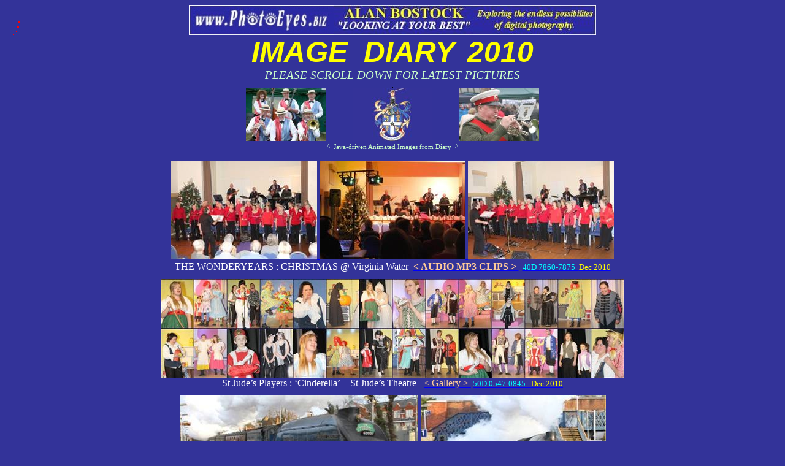

--- FILE ---
content_type: text/html
request_url: http://www.photoeyes.biz/2010diary.htm
body_size: 252716
content:
<html xmlns:v="urn:schemas-microsoft-com:vml"
xmlns:o="urn:schemas-microsoft-com:office:office"
xmlns:w="urn:schemas-microsoft-com:office:word"
xmlns:x="urn:schemas-microsoft-com:office:excel"
xmlns:st1="urn:schemas-microsoft-com:office:smarttags"
xmlns="http://www.w3.org/TR/REC-html40">

<head>
<meta http-equiv=Content-Type content="text/html; charset=windows-1252">
<meta name=ProgId content=Word.Document>
<meta name=Generator content="Microsoft Word 11">
<meta name=Originator content="Microsoft Word 11">
<link rel=File-List href="2010diary_files/filelist.xml">
<link rel=Edit-Time-Data href="2010diary_files/editdata.mso">
<!--[if !mso]>
<style>
v\:* {behavior:url(#default#VML);}
o\:* {behavior:url(#default#VML);}
w\:* {behavior:url(#default#VML);}
.shape {behavior:url(#default#VML);}
</style>
<![endif]-->
<title>ALAN BOSTOCKs PHOTOEYES.biz &lt;&lt;&lt;&lt;&lt;&lt; </title>
<o:SmartTagType namespaceuri="urn:schemas-microsoft-com:office:smarttags"
 name="State"/>
<o:SmartTagType namespaceuri="urn:schemas-microsoft-com:office:smarttags"
 name="country-region"/>
<o:SmartTagType namespaceuri="urn:schemas-microsoft-com:office:smarttags"
 name="City"/>
<o:SmartTagType namespaceuri="urn:schemas-microsoft-com:office:smarttags"
 name="Street"/>
<o:SmartTagType namespaceuri="urn:schemas-microsoft-com:office:smarttags"
 name="address"/>
<o:SmartTagType namespaceuri="urn:schemas-microsoft-com:office:smarttags"
 name="PlaceType"/>
<o:SmartTagType namespaceuri="urn:schemas-microsoft-com:office:smarttags"
 name="PlaceName"/>
<o:SmartTagType namespaceuri="urn:schemas-microsoft-com:office:smarttags"
 name="place" downloadurl="http://www.5iantlavalamp.com/"/>
<!--[if gte mso 9]><xml>
 <o:DocumentProperties>
  <o:Author>alan</o:Author>
  <o:Template>Normal</o:Template>
  <o:LastAuthor>home</o:LastAuthor>
  <o:Revision>75</o:Revision>
  <o:TotalTime>3533</o:TotalTime>
  <o:Created>2010-07-03T22:36:00Z</o:Created>
  <o:LastSaved>2013-11-27T10:47:00Z</o:LastSaved>
  <o:Pages>1</o:Pages>
  <o:Words>2999</o:Words>
  <o:Characters>17098</o:Characters>
  <o:Company>home</o:Company>
  <o:Lines>142</o:Lines>
  <o:Paragraphs>40</o:Paragraphs>
  <o:CharactersWithSpaces>20057</o:CharactersWithSpaces>
  <o:Version>11.5606</o:Version>
 </o:DocumentProperties>
</xml><![endif]--><!--[if gte mso 9]><xml>
 <w:WordDocument>
  <w:SpellingState>Clean</w:SpellingState>
  <w:GrammarState>Clean</w:GrammarState>
  <w:ValidateAgainstSchemas/>
  <w:SaveIfXMLInvalid>false</w:SaveIfXMLInvalid>
  <w:IgnoreMixedContent>false</w:IgnoreMixedContent>
  <w:AlwaysShowPlaceholderText>false</w:AlwaysShowPlaceholderText>
  <w:Compatibility>
   <w:BreakWrappedTables/>
   <w:SnapToGridInCell/>
   <w:WrapTextWithPunct/>
   <w:UseAsianBreakRules/>
  </w:Compatibility>
  <w:BrowserLevel>MicrosoftInternetExplorer4</w:BrowserLevel>
 </w:WordDocument>
</xml><![endif]--><!--[if gte mso 9]><xml>
 <w:LatentStyles DefLockedState="false" LatentStyleCount="156">
 </w:LatentStyles>
</xml><![endif]--><!--[if !mso]><object
 classid="clsid:38481807-CA0E-42D2-BF39-B33AF135CC4D" id=ieooui></object>
<style>
st1\:*{behavior:url(#ieooui) }
</style>
<![endif]-->
<style>
<!--
 /* Style Definitions */
 p.MsoNormal, li.MsoNormal, div.MsoNormal
	{mso-style-parent:"";
	margin:0cm;
	margin-bottom:.0001pt;
	mso-pagination:widow-orphan;
	font-size:12.0pt;
	font-family:"Times New Roman";
	mso-fareast-font-family:"Times New Roman";}
a:link, span.MsoHyperlink
	{color:blue;
	text-decoration:underline;
	text-underline:single;}
a:visited, span.MsoHyperlinkFollowed
	{color:purple;
	text-decoration:underline;
	text-underline:single;}
p
	{mso-margin-top-alt:auto;
	margin-right:0cm;
	mso-margin-bottom-alt:auto;
	margin-left:0cm;
	mso-pagination:widow-orphan;
	font-size:12.0pt;
	font-family:"Times New Roman";
	mso-fareast-font-family:"Times New Roman";}
span.SpellE
	{mso-style-name:"";
	mso-spl-e:yes;}
span.GramE
	{mso-style-name:"";
	mso-gram-e:yes;}
@page Section1
	{size:595.3pt 841.9pt;
	margin:72.0pt 90.0pt 72.0pt 90.0pt;
	mso-header-margin:35.4pt;
	mso-footer-margin:35.4pt;
	mso-paper-source:0;}
div.Section1
	{page:Section1;}
-->
</style>
<!--[if gte mso 10]>
<style>
 /* Style Definitions */
 table.MsoNormalTable
	{mso-style-name:"Table Normal";
	mso-tstyle-rowband-size:0;
	mso-tstyle-colband-size:0;
	mso-style-noshow:yes;
	mso-style-parent:"";
	mso-padding-alt:0cm 5.4pt 0cm 5.4pt;
	mso-para-margin:0cm;
	mso-para-margin-bottom:.0001pt;
	mso-pagination:widow-orphan;
	font-size:10.0pt;
	font-family:"Times New Roman";
	mso-ansi-language:#0400;
	mso-fareast-language:#0400;
	mso-bidi-language:#0400;}
table.MsoTableGrid
	{mso-style-name:"Table Grid";
	mso-tstyle-rowband-size:0;
	mso-tstyle-colband-size:0;
	border:solid windowtext 1.0pt;
	mso-border-alt:solid windowtext .5pt;
	mso-padding-alt:0cm 5.4pt 0cm 5.4pt;
	mso-border-insideh:.5pt solid windowtext;
	mso-border-insidev:.5pt solid windowtext;
	mso-para-margin:0cm;
	mso-para-margin-bottom:.0001pt;
	mso-pagination:widow-orphan;
	font-size:10.0pt;
	font-family:"Times New Roman";
	mso-ansi-language:#0400;
	mso-fareast-language:#0400;
	mso-bidi-language:#0400;}
</style>
<![endif]--><!--[if gte mso 9]><xml>
 <o:shapedefaults v:ext="edit" spidmax="863234">
  <o:colormenu v:ext="edit" fillcolor="#339"/>
 </o:shapedefaults></xml><![endif]--><!--[if gte mso 9]><xml>
 <o:shapelayout v:ext="edit">
  <o:idmap v:ext="edit" data="1"/>
 </o:shapelayout></xml><![endif]-->
</head>

<body bgcolor="#333399" lang=EN-US link=blue vlink=purple style='tab-interval:
36.0pt'>

<div class=Section1>

<p class=MsoNormal align=center style='text-align:center'><span lang=EN-GB
style='mso-ansi-language:EN-GB'><a href="http://www.photoeyes.biz/"><span
style='color:windowtext;text-decoration:none;text-underline:none'><!--[if gte vml 1]><v:shapetype
 id="_x0000_t75" coordsize="21600,21600" o:spt="75" o:preferrelative="t"
 path="m@4@5l@4@11@9@11@9@5xe" filled="f" stroked="f">
 <v:stroke joinstyle="miter"/>
 <v:formulas>
  <v:f eqn="if lineDrawn pixelLineWidth 0"/>
  <v:f eqn="sum @0 1 0"/>
  <v:f eqn="sum 0 0 @1"/>
  <v:f eqn="prod @2 1 2"/>
  <v:f eqn="prod @3 21600 pixelWidth"/>
  <v:f eqn="prod @3 21600 pixelHeight"/>
  <v:f eqn="sum @0 0 1"/>
  <v:f eqn="prod @6 1 2"/>
  <v:f eqn="prod @7 21600 pixelWidth"/>
  <v:f eqn="sum @8 21600 0"/>
  <v:f eqn="prod @7 21600 pixelHeight"/>
  <v:f eqn="sum @10 21600 0"/>
 </v:formulas>
 <v:path o:extrusionok="f" gradientshapeok="t" o:connecttype="rect"/>
 <o:lock v:ext="edit" aspectratio="t"/>
</v:shapetype><v:shape id="_x0000_i1025" type="#_x0000_t75" style='width:177pt;
 height:36.75pt'>
 <v:imagedata src="2010diary_files/image001.gif" o:title="LogoHeader2009c"/>
 <o:lock v:ext="edit" cropping="t"/>
</v:shape><![endif]--><![if !vml]><img border=0 width=236 height=49
src="2010diary_files/image001.gif" v:shapes="_x0000_i1025"><![endif]></span></a><!--[if gte vml 1]><v:shape
 id="_x0000_i1026" type="#_x0000_t75" style='width:170.25pt;height:36.75pt'>
 <v:imagedata src="2010diary_files/image002.jpg" o:title="logo4c"/>
</v:shape><![endif]--><![if !vml]><img border=0 width=227 height=49
src="2010diary_files/image003.jpg" v:shapes="_x0000_i1026"><![endif]><!--[if gte vml 1]><v:shape
 id="_x0000_i1027" type="#_x0000_t75" style='width:150.75pt;height:36.75pt'>
 <v:imagedata src="2010diary_files/image004.jpg" o:title="logo3c"/>
</v:shape><![endif]--><![if !vml]><img border=0 width=201 height=49
src="2010diary_files/image005.jpg" v:shapes="_x0000_i1027"><![endif]><o:p></o:p></span></p>

<p class=MsoNormal align=center style='text-align:center'><span class=GramE><b
style='mso-bidi-font-weight:normal'><i style='mso-bidi-font-style:normal'><span
lang=EN-GB style='font-size:36.0pt;font-family:Arial;color:yellow;mso-ansi-language:
EN-GB'>IMAGE<span style='mso-spacerun:yes'>  </span>DIARY</span></i></b></span><b
style='mso-bidi-font-weight:normal'><i style='mso-bidi-font-style:normal'><span
lang=EN-GB style='font-size:28.0pt;font-family:Arial;color:yellow;mso-ansi-language:
EN-GB'> </span></i></b><b style='mso-bidi-font-weight:normal'><i
style='mso-bidi-font-style:normal'><span lang=EN-GB style='font-size:26.0pt;
font-family:Arial;color:yellow;mso-ansi-language:EN-GB'><span
style='mso-spacerun:yes'> </span></span></i></b><b style='mso-bidi-font-weight:
normal'><i style='mso-bidi-font-style:normal'><span lang=EN-GB
style='font-size:36.0pt;font-family:Arial;color:yellow;mso-ansi-language:EN-GB'>2010</span></i></b><b
style='mso-bidi-font-weight:normal'><i style='mso-bidi-font-style:normal'><span
lang=EN-GB style='font-size:26.0pt;font-family:Arial;color:yellow;mso-ansi-language:
EN-GB'><o:p></o:p></span></i></b></p>

<p class=MsoNormal align=center style='text-align:center'><i style='mso-bidi-font-style:
normal'><span lang=EN-GB style='font-size:14.0pt;color:#CCFFCC;mso-ansi-language:
EN-GB'>PLEASE SCROLL DOWN FOR LATEST PICTURES<o:p></o:p></span></i></p>

<p class=MsoNormal align=center style='text-align:center'><b style='mso-bidi-font-weight:
normal'><u><span lang=EN-GB style='font-size:6.0pt;color:silver;mso-ansi-language:
EN-GB'><o:p><span style='text-decoration:none'>&nbsp;</span></o:p></span></u></b></p>

<p class=MsoNormal align=center style='text-align:center'><span lang=EN-GB
style='mso-ansi-language:EN-GB'><a
href="http://www.photoeyes.biz/uploadsmenu.htm"><span style='text-decoration:
none;text-underline:none'><img border=0 width=130 height=87 id=EmilyPicture
src="k/y1.jpg"></span></a><span style='mso-spacerun:yes'>           </span><a
href="http://www.photoeyes.biz/uploadsmenu.htm"><span style='text-decoration:
none;text-underline:none'><img border=0 width=130 height=87 id=EmilyPicture2
src="k/arms.jpg"></span></a><span style='mso-spacerun:yes'>           </span><a
href="http://www.photoeyes.biz/uploadsmenu.htm"><span style='text-decoration:
none;text-underline:none'><img border=0 width=130 height=87 id=EmilyPicture3
src="k/u1.jpg"></span></a><script language="JavaScript">
// Browser Slide-Show script.
// With image cross fade effect for those browsers that support it.
// Script copyright (C) 2004 www.cryer.co.uk.
// Script is free to use provided this copyright header is included.
var slideCache = new Array();
function RunSlideShow(pictureName,imageFiles,displaySecs)
{
  var imageSeparator = imageFiles.indexOf(";");
  var nextImage = imageFiles.substring(0,imageSeparator);
  if (document.all)
  {
    document.getElementById(pictureName).style.filter="blendTrans(duration=2)";
    document.getElementById(pictureName).filters.blendTrans.Apply();
  }
  document.getElementById(pictureName).src = nextImage;
  if (document.all)
  {
    document.getElementById(pictureName).filters.blendTrans.Play();
  }
  var futureImages= imageFiles.substring(imageSeparator+1,imageFiles.length)
    + ';' + nextImage;
  setTimeout("RunSlideShow('"+pictureName+"','"+futureImages+"',"+displaySecs+")",
    displaySecs*1000);
  // Cache the next image to improve performance.
  imageSeparator = futureImages.indexOf(";");
  nextImage = futureImages.substring(0,imageSeparator);
  if (slideCache[nextImage] == null) {
    slideCache[nextImage] = new Image;
    slideCache[nextImage].src = nextImage;
  }
}
</script><script language="JavaScript">
RunSlideShow("EmilyPicture","k/y1.jpg;k/y23.jpg;k/y53.jpg;k/y24.jpg;k/y25.jpg;k/y26.jpg;k/y27.jpg;k/y28.jpg;k/y29.jpg;k/y30.jpg;k/y31.jpg;k/y32.jpg;k/y33.jpg;k/y54.jpg;k/y34.jpg;k/y35.jpg;k/y36.jpg;k/y37.jpg;k/y38.jpg;k/y39.jpg;k/y40.jpg;k/y41.jpg;k/y42.jpg;k/y43.jpg;k/y44.jpg;k/y45.jpg;k/y46.jpg;k/y47.jpg;k/y48.JPG;k/y49.jpg;k/y50.jpg;k/y2.jpg;k/y3.jpg;k/y4.jpg;k/y5.jpg;k/y6.jpg;k/y7.jpg;k/y8.jpg;k/y9.jpg;k/y10.jpg;k/y11.jpg;k/y12.jpg;k/y13.jpg;k/y52.jpg;k/y14.jpg;k/y15.jpg;k/y16.jpg;k/y17.jpg;k/y18.jpg;k/y19.jpg;k/y20.jpg;k/y21.JPG;k/y22.jpg;k/y51.jpg",3.5);
</script></span><b style='mso-bidi-font-weight:normal'><u><span lang=EN-GB
style='font-size:10.0pt;color:white;mso-ansi-language:EN-GB'><o:p></o:p></span></u></b></p>

<p class=MsoNormal align=center style='text-align:center'><span class=GramE><span
lang=EN-GB style='font-size:8.0pt;color:#CCFFCC;mso-ansi-language:EN-GB'>^<span
style='mso-spacerun:yes'>  </span></span></span><span lang=EN-GB
style='font-size:8.0pt;color:#CCFFCC;mso-ansi-language:EN-GB'><a
href="http://www.java.com/en/download/index.jsp"><span style='color:#CCFFCC;
text-decoration:none;text-underline:none'>Java-driven Animated Images from
Diary</span><span style='color:#CCFFCC'><script language="JavaScript">
// Browser Slide-Show script.
// With image cross fade effect for those browsers that support it.
// Script copyright (C) 2004 www.cryer.co.uk.
// Script is free to use provided this copyright header is included.
var slideCache = new Array();
function RunSlideShow(pictureName,imageFiles,displaySecs)
{
  var imageSeparator = imageFiles.indexOf(";");
  var nextImage = imageFiles.substring(0,imageSeparator);
  if (document.all)
  {
    document.getElementById(pictureName).style.filter="blendTrans(duration=2)";
    document.getElementById(pictureName).filters.blendTrans.Apply();
  }
  document.getElementById(pictureName).src = nextImage;
  if (document.all)
  {
    document.getElementById(pictureName).filters.blendTrans.Play();
  }
  var futureImages= imageFiles.substring(imageSeparator+1,imageFiles.length)
    + ';' + nextImage;
  setTimeout("RunSlideShow('"+pictureName+"','"+futureImages+"',"+displaySecs+")",
    displaySecs*1000);
  // Cache the next image to improve performance.
  imageSeparator = futureImages.indexOf(";");
  nextImage = futureImages.substring(0,imageSeparator);
  if (slideCache[nextImage] == null) {
    slideCache[nextImage] = new Image;
    slideCache[nextImage].src = nextImage;
  }
}
</script><script language="JavaScript">
RunSlideShow("EmilyPicture2","k/arms.jpg;k/arms.jpg;k/v25.jpg;k/v26.jpg;k/v27.jpg;k/v28.jpg;k/v29.jpg;k/v30.jpg;k/v31.jpg;k/v32.jpg;k/v33.jpg;k/v54.jpg;k/v34.jpg;k/v35.jpg;k/v36.jpg;k/v37.jpg;k/v38.jpg;k/v39.jpg;k/v40.jpg;k/v41.jpg;k/v42.jpg;k/v43.jpg;k/v44.jpg;k/v45.jpg;k/v46.jpg;k/v47.jpg;k/v48.jpg;k/v49.jpg;k/v50.jpg;k/v51.jpg;k/v2.jpg;k/v3.jpg;k/v4.jpg;k/v5.jpg;k/v6.jpg;k/v7.jpg;k/v8.jpg;k/v9.jpg;k/v10.jpg;k/v11.jpg;k/v12.jpg;k/v13.jpg;k/v52.jpg;k/v14.jpg;k/v15.jpg;k/v16.jpg;k/v17.jpg;k/v18.jpg;k/v19.jpg;k/v20.jpg;k/v21.jpg;k/v22.jpg;k/v23.jpg;k/v53.jpg;k/v24.jpg;k/v55.jpg",3.75);
</script><script language="JavaScript">
// Browser Slide-Show script.
// With image cross fade effect for those browsers that support it.
// Script copyright (C) 2004 www.cryer.co.uk.
// Script is free to use provided this copyright header is included.
var slideCache = new Array();
function RunSlideShow(pictureName,imageFiles,displaySecs)
{
  var imageSeparator = imageFiles.indexOf(";");
  var nextImage = imageFiles.substring(0,imageSeparator);
  if (document.all)
  {
    document.getElementById(pictureName).style.filter="blendTrans(duration=2)";
    document.getElementById(pictureName).filters.blendTrans.Apply();
  }
  document.getElementById(pictureName).src = nextImage;
  if (document.all)
  {
    document.getElementById(pictureName).filters.blendTrans.Play();
  }
  var futureImages= imageFiles.substring(imageSeparator+1,imageFiles.length)
    + ';' + nextImage;
  setTimeout("RunSlideShow('"+pictureName+"','"+futureImages+"',"+displaySecs+")",
    displaySecs*1000);
  // Cache the next image to improve performance.
  imageSeparator = futureImages.indexOf(";");
  nextImage = futureImages.substring(0,imageSeparator);
  if (slideCache[nextImage] == null) {
    slideCache[nextImage] = new Image;
    slideCache[nextImage].src = nextImage;
  }
}
</script><script language="JavaScript">
RunSlideShow("EmilyPicture3","k/u1.jpg;k/u21.jpg;k/u22.jpg;k/u23.jpg;k/u24.jpg;k/u25.jpg;k/u26.jpg;k/u27.jpg;k/u53.jpg;k/u28.jpg;k/u29.jpg;k/u30.jpg;k/u31.jpg;k/u32.jpg;k/u33.jpg;k/u34.jpg;k/u35.jpg;k/u36.jpg;k/u37.jpg;k/u38.jpg;k/u39.jpg;k/u54.jpg;k/u40.jpg;k/u41.jpg;k/u42.jpg;k/u43.jpg;k/u44.jpg;k/u45.jpg;k/u46.jpg;k/u47.jpg;k/u48.jpg;k/u49.jpg;k/u50.jpg;k/u2.jpg;k/u3.jpg;k/u4.jpg;k/u5.jpg;k/u6.jpg;k/u7.jpg;k/u8.jpg;k/u9.jpg;k/u10.jpg;k/u11.jpg;k/u12.jpg;k/u13.jpg;k/u14.jpg;k/u15.jpg;k/u52.jpg;k/u16.jpg;k/u17.jpg;k/u18.jpg;k/u19.jpg;k/u20.jpg;k/u51.jpg",4);
</script></span></a><span style='mso-spacerun:yes'>  </span>^</span><span
lang=EN-GB style='font-size:10.0pt;color:#CCFFCC;mso-ansi-language:EN-GB'><o:p></o:p></span></p>

<p class=MsoNormal><span lang=EN-GB style='color:white;mso-ansi-language:EN-GB'><o:p>&nbsp;</o:p></span></p>

<p class=MsoNormal align=center style='text-align:center'><span lang=EN-GB
style='color:white;mso-ansi-language:EN-GB'><a
href="http://www.wonderyearsrock.com/gallery.htm"><span style='text-decoration:
none;text-underline:none'><!--[if gte vml 1]><v:shape id="_x0000_i1028" type="#_x0000_t75"
 style='width:178.5pt;height:119.25pt'>
 <v:imagedata src="2010diary_files/image382.jpg" o:title="wIMG_7873gd"/>
</v:shape><![endif]--><![if !vml]><img border=0 width=238 height=159
src="2010diary_files/image391.jpg" v:shapes="_x0000_i1028"><![endif]></span><span
style='mso-spacerun:yes'> </span><span style='text-decoration:none;text-underline:
none'><!--[if gte vml 1]><v:shape id="_x0000_i1029" type="#_x0000_t75" style='width:178.5pt;
 height:119.25pt'>
 <v:imagedata src="2010diary_files/image392.jpg" o:title="WImg_7866gd"/>
</v:shape><![endif]--><![if !vml]><img border=0 width=238 height=159
src="2010diary_files/image393.jpg" v:shapes="_x0000_i1029"><![endif]></span><span
style='mso-spacerun:yes'> </span><span style='text-decoration:none;text-underline:
none'><!--[if gte vml 1]><v:shape id="_x0000_i1030" type="#_x0000_t75" style='width:178.5pt;
 height:119.25pt'>
 <v:imagedata src="2010diary_files/image394.jpg" o:title="WIMG_7875gd"/>
</v:shape><![endif]--><![if !vml]><img border=0 width=238 height=159
src="2010diary_files/image395.jpg" v:shapes="_x0000_i1030"><![endif]></span></a><o:p></o:p></span></p>

<p class=MsoNormal align=center style='text-align:center'><span lang=EN-GB
style='color:white;mso-ansi-language:EN-GB'>THE <span class=GramE>WONDERYEARS :</span>
CHRISTMAS @ Virginia Water<span style='mso-spacerun:yes'>  </span></span><b
style='mso-bidi-font-weight:normal'><span lang=EN-GB style='color:#FFCC99;
mso-ansi-language:EN-GB'><a href="http://www.wonderyearsrock.com/gallery.htm"><span
style='color:#FFCC99;text-decoration:none;text-underline:none'>&lt; AUDIO MP3
CLIPS &gt; </span></a></span></b><span lang=EN-GB style='font-size:10.0pt;
color:white;mso-ansi-language:EN-GB'><span style='mso-spacerun:yes'>  </span></span><span
class=MsoHyperlink><span lang=EN-GB style='font-size:10.0pt;color:aqua;
mso-ansi-language:EN-GB;text-decoration:none;text-underline:none'>40D
7860-7875<span style='mso-spacerun:yes'>  </span></span></span><span
class=MsoHyperlink><span lang=EN-GB style='font-size:10.0pt;color:yellow;
mso-ansi-language:EN-GB;text-decoration:none;text-underline:none'>Dec 2010</span></span><span
style='font-size:10.0pt;color:yellow'><o:p></o:p></span></p>

<p class=MsoNormal align=center style='text-align:center'><span lang=EN-GB
style='font-size:8.0pt;color:white;mso-ansi-language:EN-GB'><o:p>&nbsp;</o:p></span></p>

<p class=MsoNormal align=center style='text-align:center'><span lang=EN-GB
style='color:white;mso-ansi-language:EN-GB'><a
href="http://www.showbiz.uk.net/sjp/cinderella/gallery.htm"><span
style='color:white;text-decoration:none;text-underline:none'><!--[if gte vml 1]><v:shape
 id="_x0000_i1031" type="#_x0000_t75" style='width:566.25pt;height:120.75pt'>
 <v:imagedata src="2010diary_files/image381.jpg" o:title="thumbs3"/>
</v:shape><![endif]--><![if !vml]><img border=0 width=755 height=161
src="2010diary_files/image381.jpg" v:shapes="_x0000_i1031"><![endif]></span></a><o:p></o:p></span></p>

<p class=MsoNormal align=center style='text-align:center'><span lang=EN-GB
style='color:white;mso-ansi-language:EN-GB'>St Jude’s <span class=GramE>Players
:</span> ‘Cinderella’<span style='mso-spacerun:yes'>  </span>- St Jude’s
Theatre<span style='mso-spacerun:yes'>   </span></span><span lang=EN-GB
style='color:#FFCC99;mso-ansi-language:EN-GB'><a
href="http://www.showbiz.uk.net/sjp/cinderella/gallery.htm"><span
style='color:#FFCC99;text-decoration:none;text-underline:none'>&lt; Gallery
&gt; </span></a></span><span lang=EN-GB style='font-size:10.0pt;color:white;
mso-ansi-language:EN-GB'><span style='mso-spacerun:yes'> </span></span><span
class=MsoHyperlink><span lang=EN-GB style='font-size:10.0pt;color:aqua;
mso-ansi-language:EN-GB;text-decoration:none;text-underline:none'>50D
0547-0845<span style='mso-spacerun:yes'>  </span></span></span><span
class=MsoHyperlink><span lang=EN-GB style='font-size:10.0pt;color:yellow;
mso-ansi-language:EN-GB;text-decoration:none;text-underline:none'><span
style='mso-spacerun:yes'> </span>Dec 2010</span></span><span style='font-size:
10.0pt;color:yellow'><o:p></o:p></span></p>

<p class=MsoNormal align=center style='text-align:center'><span lang=EN-GB
style='font-size:8.0pt;color:white;mso-ansi-language:EN-GB'><o:p>&nbsp;</o:p></span></p>

<p class=MsoNormal align=center style='text-align:center'><span lang=EN-GB
style='color:white;mso-ansi-language:EN-GB'><!--[if gte vml 1]><v:shape id="_x0000_i1032"
 type="#_x0000_t75" style='width:291.75pt;height:130.5pt;
 mso-position-horizontal:absolute'>
 <v:imagedata src="2010diary_files/image461.jpg" o:title="SirNigel-HalfSize"/>
</v:shape><![endif]--><![if !vml]><img border=0 width=389 height=174
src="2010diary_files/image462.jpg" v:shapes="_x0000_i1032"><![endif]><span
style='mso-spacerun:yes'> </span><!--[if gte vml 1]><v:shape id="_x0000_i1033"
 type="#_x0000_t75" style='width:226.5pt;height:130.5pt;
 mso-position-horizontal:absolute;mso-position-vertical:absolute'>
 <v:imagedata src="2010diary_files/image463.jpg" o:title="wImg_0533"/>
</v:shape><![endif]--><![if !vml]><img border=0 width=302 height=174
src="2010diary_files/image464.jpg" v:shapes="_x0000_i1033"><![endif]><o:p></o:p></span></p>

<p class=MsoNormal align=center style='text-align:center'><span lang=EN-GB
style='color:white;mso-ansi-language:EN-GB'>Sir Nigel <span class=SpellE>Gresley</span>
60007 Steams through VW at Speed in sub-zero <span class=GramE>temperature <span
style='font-size:10.0pt'><span style='mso-spacerun:yes'> </span></span><span
class=MsoHyperlink><span style='font-size:10.0pt;color:aqua;text-decoration:
none;text-underline:none'>50D</span></span></span></span><span
class=MsoHyperlink><span lang=EN-GB style='font-size:10.0pt;color:aqua;
mso-ansi-language:EN-GB;text-decoration:none;text-underline:none'>
0521-0546<span style='mso-spacerun:yes'>  </span></span></span><span
class=MsoHyperlink><span lang=EN-GB style='font-size:10.0pt;color:yellow;
mso-ansi-language:EN-GB;text-decoration:none;text-underline:none'>1 Dec 2010</span></span><span
style='font-size:10.0pt;color:yellow'><o:p></o:p></span></p>

<p class=MsoNormal align=center style='text-align:center'><i style='mso-bidi-font-style:
normal'><span lang=EN-GB style='font-size:8.0pt;color:blue;mso-ansi-language:
EN-GB'><o:p>&nbsp;</o:p></span></i></p>

<p class=MsoNormal align=center style='text-align:center'><i style='mso-bidi-font-style:
normal'><span lang=EN-GB style='font-size:8.0pt;color:blue;mso-ansi-language:
EN-GB'><!--[if gte vml 1]><v:shape id="_x0000_i1034" type="#_x0000_t75"
 style='width:538.5pt;height:225pt'>
 <v:imagedata src="2010diary_files/image459.jpg" o:title="UKthumbs1"/>
</v:shape><![endif]--><![if !vml]><img border=0 width=718 height=300
src="2010diary_files/image460.jpg" v:shapes="_x0000_i1034"><![endif]><o:p></o:p></span></i></p>

<p class=MsoNormal align=center style='text-align:center'><span lang=EN-GB
style='color:white;mso-ansi-language:EN-GB'>Clive <span class=GramE>Harvey’s<span
style='mso-spacerun:yes'>  </span><b style='mso-bidi-font-weight:normal'>Ukulele</b></span><b
style='mso-bidi-font-weight:normal'> Workshop </b><span
style='mso-spacerun:yes'> </span>@ The Village Centre, <span class=SpellE>Englefield</span>
Green<span style='mso-spacerun:yes'>  </span></span><span lang=EN-GB
style='font-size:10.0pt;color:white;mso-ansi-language:EN-GB'><span
style='mso-spacerun:yes'> </span></span><span class=MsoHyperlink><span
lang=EN-GB style='font-size:10.0pt;color:aqua;mso-ansi-language:EN-GB;
text-decoration:none;text-underline:none'>30D 8094-8177<span
style='mso-spacerun:yes'>  </span></span></span><span class=MsoHyperlink><span
lang=EN-GB style='font-size:10.0pt;color:yellow;mso-ansi-language:EN-GB;
text-decoration:none;text-underline:none'>Nov 2010</span></span><span
style='font-size:10.0pt;color:yellow'><o:p></o:p></span></p>

<p class=MsoNormal align=center style='text-align:center'><i style='mso-bidi-font-style:
normal'><span lang=EN-GB style='font-size:8.0pt;color:blue;mso-ansi-language:
EN-GB'><o:p>&nbsp;</o:p></span></i></p>

<p class=MsoNormal align=center style='text-align:center'><i style='mso-bidi-font-style:
normal'><span lang=EN-GB style='font-size:8.0pt;color:blue;mso-ansi-language:
EN-GB'><a href="http://www.photoeyes.biz/events/vwchristmaslights2010.htm"><span
style='text-decoration:none;text-underline:none'><!--[if gte vml 1]><v:shape
 id="_x0000_i1035" type="#_x0000_t75" style='width:149.25pt;height:99pt'>
 <v:imagedata src="2010diary_files/image451.jpg" o:title="QImg_8225"/>
</v:shape><![endif]--><![if !vml]><img border=0 width=199 height=132
src="2010diary_files/image452.jpg" v:shapes="_x0000_i1035"><![endif]><!--[if gte vml 1]><v:shape
 id="_x0000_i1036" type="#_x0000_t75" style='width:149.25pt;height:99pt'>
 <v:imagedata src="2010diary_files/image453.jpg" o:title="qImg_8362"/>
</v:shape><![endif]--><![if !vml]><img border=0 width=199 height=132
src="2010diary_files/image454.jpg" v:shapes="_x0000_i1036"><![endif]><!--[if gte vml 1]><v:shape
 id="_x0000_i1037" type="#_x0000_t75" style='width:149.25pt;height:99pt'>
 <v:imagedata src="2010diary_files/image455.jpg" o:title="qImg_8321"/>
</v:shape><![endif]--><![if !vml]><img border=0 width=199 height=132
src="2010diary_files/image456.jpg" v:shapes="_x0000_i1037"><![endif]><!--[if gte vml 1]><v:shape
 id="_x0000_i1038" type="#_x0000_t75" style='width:149.25pt;height:99pt'>
 <v:imagedata src="2010diary_files/image457.jpg" o:title="qImg_8243"/>
</v:shape><![endif]--><![if !vml]><img border=0 width=199 height=132
src="2010diary_files/image458.jpg" v:shapes="_x0000_i1038"><![endif]></span></a><o:p></o:p></span></i></p>

<p class=MsoNormal align=center style='text-align:center'><span lang=EN-GB
style='color:white;mso-ansi-language:EN-GB'>Virginia Water Community Christmas
Tree Lights Switch <span class=GramE>On<span style='mso-spacerun:yes'>  </span></span></span><b
style='mso-bidi-font-weight:normal'><span lang=EN-GB style='color:#FFCC99;
mso-ansi-language:EN-GB'><a
href="http://www.photoeyes.biz/events/vwchristmaslights2010.htm"><span
style='color:#FFCC99;text-decoration:none;text-underline:none'>&lt; Images
&gt;<span style='mso-spacerun:yes'>  </span></span></a></span></b><span
lang=EN-GB style='font-size:10.0pt;color:white;mso-ansi-language:EN-GB'><span
style='mso-spacerun:yes'> </span></span><span class=MsoHyperlink><span
lang=EN-GB style='font-size:10.0pt;color:aqua;mso-ansi-language:EN-GB;
text-decoration:none;text-underline:none'>30D 8044-8403<span
style='mso-spacerun:yes'>  </span></span></span><span class=MsoHyperlink><span
lang=EN-GB style='font-size:10.0pt;color:yellow;mso-ansi-language:EN-GB;
text-decoration:none;text-underline:none'>Nov 2010</span></span><span
style='font-size:10.0pt;color:yellow'><o:p></o:p></span></p>

<p class=MsoNormal align=center style='text-align:center'><span lang=EN-GB
style='font-size:8.0pt;color:white;mso-ansi-language:EN-GB'><o:p>&nbsp;</o:p></span></p>

<p class=MsoNormal align=center style='text-align:center'><i style='mso-bidi-font-style:
normal'><span lang=EN-GB style='font-size:8.0pt;color:blue;mso-ansi-language:
EN-GB'><!--[if gte vml 1]><v:shape id="_x0000_i1039" type="#_x0000_t75"
 style='width:595.5pt;height:51.75pt'>
 <v:imagedata src="2010diary_files/image007.jpg" o:title="thumbs1"/>
</v:shape><![endif]--><![if !vml]><img border=0 width=794 height=69
src="2010diary_files/image008.jpg" v:shapes="_x0000_i1039"><![endif]><o:p></o:p></span></i></p>

<p class=MsoNormal align=center style='text-align:center'><span lang=EN-GB
style='color:white;mso-ansi-language:EN-GB'>SANTA’S <span class=GramE>GROTTO<span
style='mso-spacerun:yes'>  </span>(</span>North Pole?!) </span><span
lang=EN-GB style='font-size:10.0pt;color:white;mso-ansi-language:EN-GB'><span
style='mso-spacerun:yes'> </span></span><span class=MsoHyperlink><span
lang=EN-GB style='font-size:10.0pt;color:aqua;mso-ansi-language:EN-GB;
text-decoration:none;text-underline:none'>40D 7479-<span class=GramE>7817<span
style='mso-spacerun:yes'>  </span><span style='color:yellow'>Nov</span></span></span></span><span
class=MsoHyperlink><span lang=EN-GB style='font-size:10.0pt;color:yellow;
mso-ansi-language:EN-GB;text-decoration:none;text-underline:none'> 2010</span></span><span
class=MsoHyperlink><span style='font-size:10.0pt;color:yellow;text-decoration:
none;text-underline:none'><o:p></o:p></span></span></p>

<p class=MsoNormal align=center style='text-align:center'><span
style='font-size:8.0pt'><o:p>&nbsp;</o:p></span></p>

<p class=MsoNormal align=center style='text-align:center'><i style='mso-bidi-font-style:
normal'><span lang=EN-GB style='font-size:8.0pt;color:blue;mso-ansi-language:
EN-GB'><a href="http://www.showbiz.uk.net/rdg/tomjones/gallery.htm"><span
style='text-decoration:none;text-underline:none'><!--[if gte vml 1]><v:shape
 id="_x0000_i1040" type="#_x0000_t75" style='width:567pt;height:65.25pt'>
 <v:imagedata src="2010diary_files/image009.jpg" o:title="thumbs2"/>
</v:shape><![endif]--><![if !vml]><img border=0 width=756 height=87
src="2010diary_files/image010.jpg" v:shapes="_x0000_i1040"><![endif]></span></a></span><span
class=MsoHyperlink><o:p></o:p></span></i></p>

<p class=MsoNormal align=center style='text-align:center'><span
class=MsoHyperlink><i style='mso-bidi-font-style:normal'><span lang=EN-GB
style='font-size:8.0pt;mso-ansi-language:EN-GB'><a
href="http://www.showbiz.uk.net/rdg/tomjones/gallery.htm"><span
style='text-decoration:none;text-underline:none'><!--[if gte vml 1]><v:shape
 id="_x0000_i1041" type="#_x0000_t75" style='width:566.25pt;height:82.5pt'>
 <v:imagedata src="2010diary_files/image011.jpg" o:title="1200Img_0519strip1"/>
</v:shape><![endif]--><![if !vml]><img border=0 width=755 height=110
src="2010diary_files/image012.jpg" v:shapes="_x0000_i1041"><![endif]></span><span
style='text-decoration:none;text-underline:none'><!--[if gte vml 1]><v:shape
 id="_x0000_i1042" type="#_x0000_t75" style='width:567.75pt;height:65.25pt'>
 <v:imagedata src="2010diary_files/image013.jpg" o:title="thumbs1"/>
</v:shape><![endif]--><![if !vml]><img border=0 width=757 height=87
src="2010diary_files/image014.jpg" v:shapes="_x0000_i1042"><![endif]></span></a></span></i></span></p>

<p class=MsoNormal align=center style='text-align:center'><span lang=EN-GB
style='color:white;mso-ansi-language:EN-GB'>‘TOM <span class=GramE>JONES’ :</span>
Runnymede Drama Group @ Rhoda <span class=SpellE>McGaw</span> Theatre, <st1:place
w:st="on">Woking</st1:place> </span><span lang=EN-GB style='font-size:10.0pt;
color:white;mso-ansi-language:EN-GB'><span style='mso-spacerun:yes'> </span></span><b
style='mso-bidi-font-weight:normal'><span lang=EN-GB style='font-size:10.0pt;
color:#FFCC99;mso-ansi-language:EN-GB'><a
href="http://www.showbiz.uk.net/rdg/tomjones/gallery.htm"><span
style='color:#FFCC99;text-decoration:none;text-underline:none'>&lt; GALLERY
&gt;</span></a></span></b><span lang=EN-GB style='font-size:10.0pt;color:white;
mso-ansi-language:EN-GB'> </span><span class=MsoHyperlink><span lang=EN-GB
style='font-size:10.0pt;color:aqua;mso-ansi-language:EN-GB;text-decoration:
none;text-underline:none'>50D 0152-0520<span style='mso-spacerun:yes'>  </span></span></span><span
class=MsoHyperlink><span lang=EN-GB style='font-size:10.0pt;color:yellow;
mso-ansi-language:EN-GB;text-decoration:none;text-underline:none'>Nov 2010</span></span><span
style='font-size:10.0pt;color:yellow'><o:p></o:p></span></p>

<p class=MsoNormal align=center style='text-align:center'><i style='mso-bidi-font-style:
normal'><span lang=EN-GB style='font-size:8.0pt;color:blue;mso-ansi-language:
EN-GB'><o:p>&nbsp;</o:p></span></i></p>

<p class=MsoNormal align=center style='text-align:center'><i style='mso-bidi-font-style:
normal'><span lang=EN-GB style='font-size:8.0pt;color:blue;mso-ansi-language:
EN-GB'><a
href="http://www.showbiz.uk.net/thorpeplayers/wyrd-sisters/gallery.htm"><span
style='text-decoration:none;text-underline:none'><!--[if gte vml 1]><v:shape
 id="_x0000_i1043" type="#_x0000_t75" style='width:566.25pt;height:71.25pt'>
 <v:imagedata src="2010diary_files/image015.jpg" o:title="thumbs1"/>
</v:shape><![endif]--><![if !vml]><img border=0 width=755 height=95
src="2010diary_files/image016.jpg" v:shapes="_x0000_i1043"><![endif]><!--[if gte vml 1]><v:shape
 id="_x0000_i1044" type="#_x0000_t75" style='width:566.25pt;height:116.25pt'>
 <v:imagedata src="2010diary_files/image017.jpg" o:title="1200stripImg_0150"/>
</v:shape><![endif]--><![if !vml]><img border=0 width=755 height=155
src="2010diary_files/image018.jpg" v:shapes="_x0000_i1044"><![endif]><!--[if gte vml 1]><v:shape
 id="_x0000_i1045" type="#_x0000_t75" style='width:566.25pt;height:71.25pt'>
 <v:imagedata src="2010diary_files/image019.jpg" o:title="thumbs2"/>
</v:shape><![endif]--><![if !vml]><img border=0 width=755 height=95
src="2010diary_files/image020.jpg" v:shapes="_x0000_i1045"><![endif]></span></a><o:p></o:p></span></i></p>

<p class=MsoNormal align=center style='text-align:center'><span lang=EN-GB
style='color:white;mso-ansi-language:EN-GB'>Terry <span class=SpellE>Pratchett’s</span>
‘<span class=SpellE>Wyrd</span> <span class=GramE>Sisters’ :</span> Thorpe
Players<span style='mso-spacerun:yes'>   </span></span><b style='mso-bidi-font-weight:
normal'><span lang=EN-GB style='color:#FFCC99;mso-ansi-language:EN-GB'><a
href="http://www.showbiz.uk.net/thorpeplayers/wyrd-sisters/gallery.htm"><span
style='color:#FFCC99;text-decoration:none;text-underline:none'>&lt; Image
Gallery &gt;<span style='mso-spacerun:yes'>   </span></span></a></span></b><span
lang=EN-GB style='font-size:10.0pt;color:white;mso-ansi-language:EN-GB'><span
style='mso-spacerun:yes'> </span></span><span class=MsoHyperlink><span
lang=EN-GB style='font-size:10.0pt;color:aqua;mso-ansi-language:EN-GB;
text-decoration:none;text-underline:none'>50D 9874-0151<span
style='mso-spacerun:yes'>  </span></span></span><span class=MsoHyperlink><span
lang=EN-GB style='font-size:10.0pt;color:yellow;mso-ansi-language:EN-GB;
text-decoration:none;text-underline:none'>Nov 2010</span></span><span
style='font-size:10.0pt;color:yellow'><o:p></o:p></span></p>

<p class=MsoNormal align=center style='text-align:center'><i style='mso-bidi-font-style:
normal'><span lang=EN-GB style='font-size:8.0pt;color:blue;mso-ansi-language:
EN-GB'><o:p>&nbsp;</o:p></span></i></p>

<p class=MsoNormal align=center style='text-align:center'><i style='mso-bidi-font-style:
normal'><span lang=EN-GB style='font-size:8.0pt;color:blue;mso-ansi-language:
EN-GB'><a
href="http://www.photoeyes.biz/events/sunninghillvictorianfayre/photos.htm"><span
style='text-decoration:none;text-underline:none'><!--[if gte vml 1]><v:shape
 id="_x0000_i1046" type="#_x0000_t75" style='width:567pt;height:77.25pt'>
 <v:imagedata src="2010diary_files/image021.jpg" o:title="thumbs2"/>
</v:shape><![endif]--><![if !vml]><img border=0 width=756 height=103
src="2010diary_files/image022.jpg" v:shapes="_x0000_i1046"><![endif]><!--[if gte vml 1]><v:shape
 id="_x0000_i1047" type="#_x0000_t75" style='width:566.25pt;height:121.5pt'>
 <v:imagedata src="2010diary_files/image023.jpg" o:title="zstrip1"/>
</v:shape><![endif]--><![if !vml]><img border=0 width=755 height=162
src="2010diary_files/image024.jpg" v:shapes="_x0000_i1047"><![endif]><!--[if gte vml 1]><v:shape
 id="_x0000_i1048" type="#_x0000_t75" style='width:567pt;height:77.25pt;
 mso-position-vertical:absolute'>
 <v:imagedata src="2010diary_files/image025.jpg" o:title="thumbs1"/>
</v:shape><![endif]--><![if !vml]><img border=0 width=756 height=103
src="2010diary_files/image026.jpg" v:shapes="_x0000_i1048"><![endif]></span></a><o:p></o:p></span></i></p>

<p class=MsoNormal align=center style='text-align:center'><st1:Street w:st="on"><st1:address
 w:st="on"><span class=SpellE><span lang=EN-GB style='color:white;mso-ansi-language:
  EN-GB'>Sunnninghill</span></span><span lang=EN-GB style='color:white;
  mso-ansi-language:EN-GB'> Victorian Street</span></st1:address></st1:Street><span
lang=EN-GB style='color:white;mso-ansi-language:EN-GB'> <span class=SpellE>Fayre</span>
</span><span lang=EN-GB style='font-size:10.0pt;color:white;mso-ansi-language:
EN-GB'><span style='mso-spacerun:yes'>   </span></span><b style='mso-bidi-font-weight:
normal'><span lang=EN-GB style='font-size:10.0pt;color:#FFCC99;mso-ansi-language:
EN-GB'><a
href="http://www.photoeyes.biz/events/sunninghillvictorianfayre/photos.htm"><span
style='color:#FFCC99;text-decoration:none;text-underline:none'>&lt; IMAGE
GALLERY &gt;<span style='mso-spacerun:yes'>  </span></span></a></span></b><span
lang=EN-GB style='font-size:10.0pt;color:white;mso-ansi-language:EN-GB'><span
style='mso-spacerun:yes'> </span></span><span class=MsoHyperlink><span
lang=EN-GB style='font-size:10.0pt;color:aqua;mso-ansi-language:EN-GB;
text-decoration:none;text-underline:none'>30D 7707-<span class=GramE>8042<span
style='mso-spacerun:yes'>  </span><span style='color:yellow'>21</span></span></span></span><span
class=MsoHyperlink><span lang=EN-GB style='font-size:10.0pt;color:yellow;
mso-ansi-language:EN-GB;text-decoration:none;text-underline:none'> Nov 2010</span></span><span
style='font-size:10.0pt;color:yellow'><o:p></o:p></span></p>

<p class=MsoNormal align=center style='text-align:center'><i style='mso-bidi-font-style:
normal'><span lang=EN-GB style='font-size:8.0pt;color:blue;mso-ansi-language:
EN-GB'><o:p>&nbsp;</o:p></span></i></p>

<p class=MsoNormal align=center style='text-align:center'><i style='mso-bidi-font-style:
normal'><span lang=EN-GB style='font-size:8.0pt;color:blue;mso-ansi-language:
EN-GB'><!--[if gte vml 1]><v:shape id="_x0000_i1049" type="#_x0000_t75"
 style='width:540.75pt;height:201pt'>
 <v:imagedata src="2010diary_files/image027.jpg" o:title="thumbs2"/>
</v:shape><![endif]--><![if !vml]><img border=0 width=721 height=268
src="2010diary_files/image027.jpg" v:shapes="_x0000_i1049"><![endif]><o:p></o:p></span></i></p>

<p class=MsoNormal align=center style='text-align:center'><st1:City w:st="on"><span
 lang=EN-GB style='color:white;mso-ansi-language:EN-GB'>St Ann</span></st1:City><span
lang=EN-GB style='color:white;mso-ansi-language:EN-GB'>’s <st1:PlaceName w:st="on">Heath</st1:PlaceName>
<st1:PlaceName w:st="on">Junior</st1:PlaceName> <st1:PlaceType w:st="on"><span
 class=GramE>School</span></st1:PlaceType><span class=GramE> :</span>
POP-CONNECTION @ <st1:place w:st="on"><st1:PlaceName w:st="on">Christ</st1:PlaceName>
 <st1:PlaceType w:st="on">Church</st1:PlaceType></st1:place>, <span
class=SpellE>V.Water</span> </span><span lang=EN-GB style='font-size:10.0pt;
color:white;mso-ansi-language:EN-GB'><span style='mso-spacerun:yes'> </span></span><span
class=MsoHyperlink><span lang=EN-GB style='font-size:10.0pt;color:aqua;
mso-ansi-language:EN-GB;text-decoration:none;text-underline:none'>50D 9598-9873
</span></span><span class=MsoHyperlink><span lang=EN-GB style='font-size:10.0pt;
color:yellow;mso-ansi-language:EN-GB;text-decoration:none;text-underline:none'>Nov
2010</span></span><span style='font-size:10.0pt;color:yellow'><o:p></o:p></span></p>

<p class=MsoNormal align=center style='text-align:center'><i style='mso-bidi-font-style:
normal'><span lang=EN-GB style='font-size:8.0pt;color:blue;mso-ansi-language:
EN-GB'><o:p>&nbsp;</o:p></span></i></p>

<p class=MsoNormal align=center style='text-align:center'><i style='mso-bidi-font-style:
normal'><span lang=EN-GB style='font-size:8.0pt;color:blue;mso-ansi-language:
EN-GB'><a href="http://www.runnymede2015.com/800th-launchevent2010/gallery.htm"><span
style='text-decoration:none;text-underline:none'><!--[if gte vml 1]><v:shape
 id="_x0000_i1050" type="#_x0000_t75" style='width:538.5pt;height:243.75pt'>
 <v:imagedata src="2010diary_files/image028.jpg" o:title="thumb1"/>
</v:shape><![endif]--><![if !vml]><img border=0 width=718 height=325
src="2010diary_files/image028.jpg" v:shapes="_x0000_i1050"><![endif]></span></a></span></i><span
class=MsoHyperlink><o:p></o:p></span></p>

<p class=MsoNormal align=center style='text-align:center'><span
class=MsoHyperlink><i style='mso-bidi-font-style:normal'><span lang=EN-GB
style='font-size:8.0pt;mso-ansi-language:EN-GB'><a
href="http://www.runnymede2015.com/800th-launchevent2010/gallery.htm"><span
style='text-decoration:none;text-underline:none'><!--[if gte vml 1]><v:shape
 id="_x0000_i1051" type="#_x0000_t75" style='width:539.25pt;height:57.75pt'>
 <v:imagedata src="2010diary_files/image029.jpg" o:title="thumbs2"/>
</v:shape><![endif]--><![if !vml]><img border=0 width=719 height=77
src="2010diary_files/image030.jpg" v:shapes="_x0000_i1051"><![endif]></span></a></span></i></span></p>

<p class=MsoNormal align=center style='text-align:center'><span lang=EN-GB
style='color:white;mso-ansi-language:EN-GB'>Looking Towards the Magna <span
class=SpellE>Carta</span> 800th <span class=GramE>Anniversary<span
style='mso-spacerun:yes'>  </span></span></span><span lang=EN-GB
style='color:fuchsia;mso-ansi-language:EN-GB'><a
href="http://www.runnymede2015.com/800th-launchevent2010/gallery.htm"><span
style='color:fuchsia;text-decoration:none;text-underline:none'>&lt; IMAGES
&gt;<span style='mso-spacerun:yes'>  </span></span></a></span><span lang=EN-GB
style='font-size:10.0pt;color:white;mso-ansi-language:EN-GB'><span
style='mso-spacerun:yes'> </span></span><span class=MsoHyperlink><span
lang=EN-GB style='font-size:10.0pt;color:aqua;mso-ansi-language:EN-GB;
text-decoration:none;text-underline:none'>30D 7316-7516<span
style='mso-spacerun:yes'>  </span>+ 20D 7516-7699<span
style='mso-spacerun:yes'>  </span></span></span><span class=MsoHyperlink><span
lang=EN-GB style='font-size:10.0pt;color:yellow;mso-ansi-language:EN-GB;
text-decoration:none;text-underline:none'>12 Nov 2010</span></span><span
lang=EN-GB style='color:white;mso-ansi-language:EN-GB'><o:p></o:p></span></p>

<p class=MsoNormal align=center style='text-align:center'><span lang=EN-GB
style='font-size:10.0pt;color:white;mso-ansi-language:EN-GB'>Major launch at
Runnymede <span class=GramE>Memorial<span style='mso-spacerun:yes'> 
</span>with</span> :<span style='mso-spacerun:yes'>  </span><span class=SpellE><span
style='mso-bidi-font-weight:bold'>Rt</span></span><span style='mso-bidi-font-weight:
bold'> Hon Kenneth Clarke QC MP (The Lord Chancellor) , <span class=SpellE>Rt</span>
Rev Robert Willis (Dean of <st1:City w:st="on"><st1:place w:st="on">Canterbury</st1:place></st1:City>)
,<o:p></o:p></span></span></p>

<p class=MsoNormal align=center style='text-align:center'><span class=SpellE><span
lang=EN-GB style='font-size:10.0pt;color:white;mso-ansi-language:EN-GB;
mso-bidi-font-weight:bold'>Rt</span></span><span lang=EN-GB style='font-size:
10.0pt;color:white;mso-ansi-language:EN-GB;mso-bidi-font-weight:bold'> Hon Lord
Neuberger of <span class=SpellE>Abbotsbury</span> (Master of the Rolls)</span><span
class=GramE><span lang=EN-GB style='font-size:10.0pt;color:white;mso-ansi-language:
EN-GB'>,<span style='mso-spacerun:yes'>  </span><span style='mso-bidi-font-weight:
bold'>Lord</span></span></span><span lang=EN-GB style='font-size:10.0pt;
color:white;mso-ansi-language:EN-GB;mso-bidi-font-weight:bold'> McNally
(Minister of State for justice &amp; Deputy Leader of the House of Lords)</span><span
lang=EN-GB style='font-size:10.0pt;color:white;mso-ansi-language:EN-GB'><o:p></o:p></span></p>

<p class=MsoNormal align=center style='text-align:center'><span lang=EN-GB
style='font-size:10.0pt;color:white;mso-ansi-language:EN-GB;mso-bidi-font-weight:
bold'>Mrs Alice Richmond<span class=GramE>, ,</span> <span class=SpellE>Buglars</span>
of 7th Rifles TA</span><span lang=EN-GB style='font-size:10.0pt;color:white;
mso-ansi-language:EN-GB'><o:p></o:p></span></p>

<p class=MsoNormal align=center style='text-align:center'><span lang=EN-GB
style='color:white;mso-ansi-language:EN-GB'><o:p>&nbsp;</o:p></span></p>

<p class=MsoNormal align=center style='text-align:center'><span lang=EN-GB
style='color:white;mso-ansi-language:EN-GB'><a
href="http://www.photoeyes.biz/events/GCR/galleries.htm"><span
style='text-decoration:none;text-underline:none'><!--[if gte vml 1]><v:shape
 id="_x0000_i1052" type="#_x0000_t75" style='width:178.5pt;height:119.25pt'>
 <v:imagedata src="2010diary_files/image031.jpg" o:title="wImg_7485"/>
</v:shape><![endif]--><![if !vml]><img border=0 width=238 height=159
src="2010diary_files/image032.jpg" v:shapes="_x0000_i1052"><![endif]></span><span
style='mso-spacerun:yes'> </span><span style='text-decoration:none;text-underline:
none'><!--[if gte vml 1]><v:shape id="_x0000_i1053" type="#_x0000_t75" style='width:178.5pt;
 height:119.25pt'>
 <v:imagedata src="2010diary_files/image033.jpg" o:title="wImg_7414"/>
</v:shape><![endif]--><![if !vml]><img border=0 width=238 height=159
src="2010diary_files/image034.jpg" v:shapes="_x0000_i1053"><![endif]></span><span
style='mso-spacerun:yes'> </span><span style='text-decoration:none;text-underline:
none'><!--[if gte vml 1]><v:shape id="_x0000_i1054" type="#_x0000_t75" style='width:178.5pt;
 height:119.25pt'>
 <v:imagedata src="2010diary_files/image035.jpg" o:title="wImg_7456"/>
</v:shape><![endif]--><![if !vml]><img border=0 width=238 height=159
src="2010diary_files/image036.jpg" v:shapes="_x0000_i1054"><![endif]></span></a></span><span
class=MsoHyperlink><o:p></o:p></span></p>

<p class=MsoNormal align=center style='text-align:center'><span
class=MsoHyperlink><b><span lang=EN-GB style='mso-ansi-language:EN-GB'><a
href="http://www.photoeyes.biz/events/GCR/galleries.htm"><span
style='text-decoration:none;text-underline:none'><!--[if gte vml 1]><v:shape
 id="_x0000_i1055" type="#_x0000_t75" style='width:567pt;height:60.75pt'>
 <v:imagedata src="2010diary_files/image037.jpg" o:title="thumbs"/>
</v:shape><![endif]--><![if !vml]><img border=0 width=756 height=81
src="2010diary_files/image038.jpg" v:shapes="_x0000_i1055"><![endif]></span></a></span></b></span><span
style='color:white'><o:p></o:p></span></p>

<p class=MsoNormal align=center style='text-align:center'><span lang=EN-GB
style='color:white;mso-ansi-language:EN-GB'>The Great Cockcrow <span
class=GramE>Railway :</span> Halloween Run </span><span lang=EN-GB
style='font-size:10.0pt;color:white;mso-ansi-language:EN-GB'><span
style='mso-spacerun:yes'> </span></span><span lang=EN-GB style='font-size:10.0pt;
color:#FFCC99;mso-ansi-language:EN-GB'><a
href="http://www.photoeyes.biz/events/GCR/galleries.htm"><span
style='color:#FFCC99;text-decoration:none;text-underline:none'>&lt; IMAGE
GALLERY &gt; </span></a></span><span lang=EN-GB style='font-size:10.0pt;
color:white;mso-ansi-language:EN-GB'><span style='mso-spacerun:yes'> </span></span><span
class=MsoHyperlink><span lang=EN-GB style='font-size:10.0pt;color:aqua;
mso-ansi-language:EN-GB;text-decoration:none;text-underline:none'>20D
7197-7515<span style='mso-spacerun:yes'>  </span></span></span><span
class=MsoHyperlink><span lang=EN-GB style='font-size:10.0pt;color:yellow;
mso-ansi-language:EN-GB;text-decoration:none;text-underline:none'>30 Oct 2010</span></span><span
style='font-size:10.0pt;color:yellow'><o:p></o:p></span></p>

<p class=MsoNormal align=center style='text-align:center'><i style='mso-bidi-font-style:
normal'><span lang=EN-GB style='font-size:8.0pt;color:blue;mso-ansi-language:
EN-GB'><o:p>&nbsp;</o:p></span></i></p>

<p class=MsoNormal align=center style='text-align:center'><i style='mso-bidi-font-style:
normal'><span lang=EN-GB style='font-size:8.0pt;color:blue;mso-ansi-language:
EN-GB'><a href="http://www.showbiz.uk.net/oceanyouth/guysanddolls/gallery.htm"><span
style='text-decoration:none;text-underline:none'><!--[if gte vml 1]><v:shape
 id="_x0000_i1056" type="#_x0000_t75" style='width:567pt;height:235.5pt'>
 <v:imagedata src="2010diary_files/image039.jpg" o:title="thumbblock"/>
</v:shape><![endif]--><![if !vml]><img border=0 width=756 height=314
src="2010diary_files/image039.jpg" v:shapes="_x0000_i1056"><![endif]></span></a><o:p></o:p></span></i></p>

<p class=MsoNormal align=center style='text-align:center'><span lang=EN-GB
style='color:white;mso-ansi-language:EN-GB'>OCEAN YOUTH <span class=GramE>THEATRE<span
style='mso-spacerun:yes'>  </span><span style='color:yellow'>‘Guys</span></span></span><span
lang=EN-GB style='color:yellow;mso-ansi-language:EN-GB'> and Dolls’</span><span
lang=EN-GB style='color:white;mso-ansi-language:EN-GB'> at The <span
class=SpellE>Britvic</span> Theatre, L.V.S., <st1:place w:st="on">Ascot</st1:place>
</span><span lang=EN-GB style='font-size:10.0pt;color:white;mso-ansi-language:
EN-GB'><span style='mso-spacerun:yes'> </span></span><span class=MsoHyperlink><span
lang=EN-GB style='font-size:10.0pt;color:aqua;mso-ansi-language:EN-GB;
text-decoration:none;text-underline:none'>50D 9304-9587<span
style='mso-spacerun:yes'>  </span></span></span><span class=MsoHyperlink><span
lang=EN-GB style='font-size:10.0pt;color:yellow;mso-ansi-language:EN-GB;
text-decoration:none;text-underline:none'>Oct 2010</span></span><span
style='font-size:10.0pt;color:yellow'><o:p></o:p></span></p>

<p class=MsoNormal align=center style='text-align:center'><span lang=EN-GB
style='font-size:8.0pt;color:blue;mso-ansi-language:EN-GB'><o:p>&nbsp;</o:p></span></p>

<p class=MsoNormal align=center style='text-align:center'><i style='mso-bidi-font-style:
normal'><span lang=EN-GB style='font-size:8.0pt;color:blue;mso-ansi-language:
EN-GB'><!--[if gte vml 1]><v:shape id="_x0000_i1057" type="#_x0000_t75"
 style='width:564.75pt;height:192.75pt'>
 <v:imagedata src="2010diary_files/image040.jpg" o:title="thumbs2"/>
</v:shape><![endif]--><![if !vml]><img border=0 width=753 height=257
src="2010diary_files/image040.jpg" v:shapes="_x0000_i1057"><![endif]><!--[if gte vml 1]><v:shape
 id="_x0000_i1058" type="#_x0000_t75" style='width:567pt;height:57.75pt'>
 <v:imagedata src="2010diary_files/image041.jpg" o:title="thumbs1"/>
</v:shape><![endif]--><![if !vml]><img border=0 width=756 height=77
src="2010diary_files/image042.jpg" v:shapes="_x0000_i1058"><![endif]><o:p></o:p></span></i></p>

<p class=MsoNormal align=center style='text-align:center'><st1:place w:st="on"><st1:PlaceName
 w:st="on"><span lang=EN-GB style='color:white;mso-ansi-language:EN-GB'>Runnymede</span></st1:PlaceName><span
 lang=EN-GB style='color:white;mso-ansi-language:EN-GB'> <st1:PlaceType w:st="on">School</st1:PlaceType></span></st1:place><span
lang=EN-GB style='color:white;mso-ansi-language:EN-GB'> of <span class=GramE>Dancing<span
style='mso-spacerun:yes'>  </span>:</span><span style='mso-spacerun:yes'> 
</span>Dance 4 Dance<span style='mso-spacerun:yes'>   </span>:<span
style='mso-spacerun:yes'>   </span><span class=SpellE>Tasis</span> Theatre </span><span
lang=EN-GB style='font-size:10.0pt;color:white;mso-ansi-language:EN-GB'><span
style='mso-spacerun:yes'>   </span></span><span class=MsoHyperlink><span
lang=EN-GB style='font-size:10.0pt;color:aqua;mso-ansi-language:EN-GB;
text-decoration:none;text-underline:none'>50D 8289-9299<span
style='mso-spacerun:yes'>   </span></span></span><span class=MsoHyperlink><span
lang=EN-GB style='font-size:10.0pt;color:yellow;mso-ansi-language:EN-GB;
text-decoration:none;text-underline:none'>Oct 2010</span></span><span
class=MsoHyperlink><span style='font-size:10.0pt;color:yellow;text-decoration:
none;text-underline:none'><o:p></o:p></span></span></p>

<p class=MsoNormal align=center style='text-align:center'><span
class=MsoHyperlink><span lang=EN-GB style='font-size:10.0pt;color:yellow;
mso-ansi-language:EN-GB;text-decoration:none;text-underline:none'><o:p>&nbsp;</o:p></span></span></p>

<p class=MsoNormal align=center style='text-align:center'><span lang=EN-GB
style='color:white;mso-ansi-language:EN-GB'><!--[if gte vml 1]><v:shape id="_x0000_i1059"
 type="#_x0000_t75" style='width:178.5pt;height:119.25pt'>
 <v:imagedata src="2010diary_files/image043.jpg" o:title="wImg_7343"/>
</v:shape><![endif]--><![if !vml]><img border=0 width=238 height=159
src="2010diary_files/image044.jpg" v:shapes="_x0000_i1059"><![endif]><span
style='mso-spacerun:yes'> </span><!--[if gte vml 1]><v:shape id="_x0000_i1060"
 type="#_x0000_t75" style='width:178.5pt;height:119.25pt'>
 <v:imagedata src="2010diary_files/image045.jpg" o:title="wImg_7327"/>
</v:shape><![endif]--><![if !vml]><img border=0 width=238 height=159
src="2010diary_files/image046.jpg" v:shapes="_x0000_i1060"><![endif]><span
style='mso-spacerun:yes'> </span><!--[if gte vml 1]><v:shape id="_x0000_i1061"
 type="#_x0000_t75" style='width:178.5pt;height:119.25pt'>
 <v:imagedata src="2010diary_files/image047.jpg" o:title="wImg_7310"/>
</v:shape><![endif]--><![if !vml]><img border=0 width=238 height=159
src="2010diary_files/image048.jpg" v:shapes="_x0000_i1061"><![endif]></span><span
style='color:white'><o:p></o:p></span></p>

<p class=MsoNormal align=center style='text-align:center'><span
style='color:white'>Trumps Green W.I. in Virginia Water</span><span lang=EN-GB
style='color:white;mso-ansi-language:EN-GB'>, with Steve Price (Magician<span
class=GramE>) <span style='font-size:10.0pt'><span
style='mso-spacerun:yes'> </span></span><span class=MsoHyperlink><span
style='font-size:10.0pt;color:aqua;text-decoration:none;text-underline:none'>40D</span></span></span></span><span
class=MsoHyperlink><span lang=EN-GB style='font-size:10.0pt;color:aqua;
mso-ansi-language:EN-GB;text-decoration:none;text-underline:none'>
7310-7372<span style='mso-spacerun:yes'>  </span></span></span><span
class=MsoHyperlink><span lang=EN-GB style='font-size:10.0pt;color:yellow;
mso-ansi-language:EN-GB;text-decoration:none;text-underline:none'>Oct 2010</span></span><span
style='font-size:10.0pt;color:yellow'><o:p></o:p></span></p>

<p class=MsoNormal align=center style='text-align:center'><i style='mso-bidi-font-style:
normal'><span lang=EN-GB style='font-size:8.0pt;color:blue;mso-ansi-language:
EN-GB'><o:p>&nbsp;</o:p></span></i></p>

<p class=MsoNormal align=center style='text-align:center'><i style='mso-bidi-font-style:
normal'><span lang=EN-GB style='font-size:8.0pt;color:blue;mso-ansi-language:
EN-GB'><a
href="http://www.photoeyes.biz/events/chemistryatwork/JIHSchool/entry.htm"><span
style='text-decoration:none;text-underline:none'><!--[if gte vml 1]><v:shape
 id="_x0000_i1062" type="#_x0000_t75" style='width:567pt;height:60.75pt;
 mso-position-horizontal:absolute'>
 <v:imagedata src="2010diary_files/image049.jpg" o:title="thumbs1"/>
</v:shape><![endif]--><![if !vml]><img border=0 width=756 height=81
src="2010diary_files/image050.jpg" v:shapes="_x0000_i1062"><![endif]></span></a><o:p></o:p></span></i></p>

<p class=MsoNormal align=center style='text-align:center'><span lang=EN-GB
style='color:white;mso-ansi-language:EN-GB'>Chemistry at <span class=GramE>Work
:</span> <st1:PlaceName w:st="on">Jubilee</st1:PlaceName> <st1:PlaceName w:st="on">International</st1:PlaceName>
<st1:PlaceType w:st="on">High School</st1:PlaceType> with Mayor of <st1:place
w:st="on">Runnymede</st1:place> </span><span lang=EN-GB style='font-size:10.0pt;
color:white;mso-ansi-language:EN-GB'><span style='mso-spacerun:yes'> </span></span><span
class=MsoHyperlink><span lang=EN-GB style='font-size:10.0pt;color:aqua;
mso-ansi-language:EN-GB;text-decoration:none;text-underline:none'>40D
6918-7307<span style='mso-spacerun:yes'>  </span></span></span><span
class=MsoHyperlink><span lang=EN-GB style='font-size:10.0pt;color:yellow;
mso-ansi-language:EN-GB;text-decoration:none;text-underline:none'>Oct 2010</span></span><span
style='font-size:10.0pt;color:yellow'><o:p></o:p></span></p>

<p class=MsoNormal align=center style='text-align:center'><i style='mso-bidi-font-style:
normal'><span lang=EN-GB style='font-size:8.0pt;color:blue;mso-ansi-language:
EN-GB'><o:p>&nbsp;</o:p></span></i></p>

<p class=MsoNormal align=center style='text-align:center'><i style='mso-bidi-font-style:
normal'><span lang=EN-GB style='font-size:8.0pt;color:blue;mso-ansi-language:
EN-GB'><!--[if gte vml 1]><v:shape id="_x0000_i1063" type="#_x0000_t75"
 style='width:567pt;height:94.5pt;mso-position-horizontal:absolute'>
 <v:imagedata src="2010diary_files/image051.jpg" o:title="thumbs5"/>
</v:shape><![endif]--><![if !vml]><img border=0 width=756 height=126
src="2010diary_files/image052.jpg" v:shapes="_x0000_i1063"><![endif]><o:p></o:p></span></i></p>

<p class=MsoNormal align=center style='text-align:center'><span lang=EN-GB
style='color:white;mso-ansi-language:EN-GB'>RDG Youth <span class=GramE>Workshop
:</span> FACE TO FACE in rehearsal for Drama Festival </span><span lang=EN-GB
style='font-size:10.0pt;color:white;mso-ansi-language:EN-GB'><span
style='mso-spacerun:yes'> </span></span><span class=MsoHyperlink><span
lang=EN-GB style='font-size:10.0pt;color:aqua;mso-ansi-language:EN-GB;
text-decoration:none;text-underline:none'>30D 5918-6108<span
style='mso-spacerun:yes'>  </span></span></span><span class=MsoHyperlink><span
lang=EN-GB style='font-size:10.0pt;color:yellow;mso-ansi-language:EN-GB;
text-decoration:none;text-underline:none'>Oct 2010</span></span><span
class=MsoHyperlink><span style='font-size:10.0pt;color:yellow;text-decoration:
none;text-underline:none'><o:p></o:p></span></span></p>

<p class=MsoNormal align=center style='text-align:center'><span
class=MsoHyperlink><i style='mso-bidi-font-style:normal'><span lang=EN-GB
style='font-size:10.0pt;color:#CCFFFF;mso-ansi-language:EN-GB;text-decoration:
none;text-underline:none'>The performance triumphed with awards in this year’s
Woking Drama Festival</span></i></span><i style='mso-bidi-font-style:normal'><span
style='color:#CCFFFF'><o:p></o:p></span></i></p>

<p class=MsoNormal align=center style='text-align:center'><i style='mso-bidi-font-style:
normal'><span lang=EN-GB style='font-size:8.0pt;color:blue;mso-ansi-language:
EN-GB'><o:p>&nbsp;</o:p></span></i></p>

<p class=MsoNormal align=center style='text-align:center'><i style='mso-bidi-font-style:
normal'><span lang=EN-GB style='font-size:8.0pt;color:blue;mso-ansi-language:
EN-GB'><a
href="http://www.showbiz.uk.net/oldtimemusichall/2010/16oct/gallery.htm"><span
style='text-decoration:none;text-underline:none'><!--[if gte vml 1]><v:shape
 id="_x0000_i1064" type="#_x0000_t75" style='width:578.25pt;height:147pt'>
 <v:imagedata src="2010diary_files/image053.jpg" o:title="thumbs2"/>
</v:shape><![endif]--><![if !vml]><img border=0 width=771 height=196
src="2010diary_files/image053.jpg" v:shapes="_x0000_i1064"><![endif]></span></a><o:p></o:p></span></i></p>

<p class=MsoNormal align=center style='text-align:center'><st1:place w:st="on"><st1:PlaceName
 w:st="on"><span lang=EN-GB style='color:yellow;mso-ansi-language:EN-GB'>Old</span></st1:PlaceName><span
 lang=EN-GB style='color:yellow;mso-ansi-language:EN-GB'> <st1:PlaceName w:st="on">Time</st1:PlaceName>
 <st1:PlaceType w:st="on">Music <span class=GramE>Hall</span></st1:PlaceType></span></st1:place><span
class=GramE><span lang=EN-GB style='color:white;mso-ansi-language:EN-GB'> :</span></span><span
lang=EN-GB style='color:white;mso-ansi-language:EN-GB'> <i style='mso-bidi-font-style:
normal'>The Nick James Players</i> - <span class=SpellE>Egham</span> </span><span
lang=EN-GB style='font-size:10.0pt;color:white;mso-ansi-language:EN-GB'><span
style='mso-spacerun:yes'> </span></span><span lang=EN-GB style='font-size:10.0pt;
color:#FFCC99;mso-ansi-language:EN-GB'><a
href="http://www.showbiz.uk.net/oldtimemusichall/2010/16oct/gallery.htm"><span
style='color:#FFCC99;text-decoration:none;text-underline:none'>&lt; Images &gt;
</span></a></span><span lang=EN-GB style='font-size:10.0pt;color:white;
mso-ansi-language:EN-GB'><span style='mso-spacerun:yes'> </span></span><span
class=MsoHyperlink><span lang=EN-GB style='font-size:10.0pt;color:aqua;
mso-ansi-language:EN-GB;text-decoration:none;text-underline:none'>50D
8037-8288<span style='mso-spacerun:yes'>  </span></span></span><span
class=MsoHyperlink><span lang=EN-GB style='font-size:10.0pt;color:yellow;
mso-ansi-language:EN-GB;text-decoration:none;text-underline:none'>Oct2010</span></span><span
style='font-size:10.0pt;color:yellow'><o:p></o:p></span></p>

<p class=MsoNormal align=center style='text-align:center'><span lang=EN-GB
style='font-size:8.0pt;color:blue;mso-ansi-language:EN-GB'><o:p>&nbsp;</o:p></span></p>

<p class=MsoNormal align=center style='text-align:center'><i style='mso-bidi-font-style:
normal'><span lang=EN-GB style='font-size:8.0pt;color:blue;mso-ansi-language:
EN-GB'><a href="http://www.showbiz.uk.net/zodiac/fiddler/gallery.htm"><span
style='text-decoration:none;text-underline:none'><!--[if gte vml 1]><v:shape
 id="_x0000_i1065" type="#_x0000_t75" style='width:567pt;height:420pt'>
 <v:imagedata src="2010diary_files/image054.jpg" o:title="thumbs4"/>
</v:shape><![endif]--><![if !vml]><img border=0 width=756 height=560
src="2010diary_files/image054.jpg" v:shapes="_x0000_i1065"><![endif]></span></a><o:p></o:p></span></i></p>

<p class=MsoNormal align=center style='text-align:center'><span lang=EN-GB
style='color:white;mso-ansi-language:EN-GB'>‘Fiddler On The <span class=GramE>Roof’
:</span> ZODIAC Musical Society<span style='mso-spacerun:yes'>  </span></span><span
lang=EN-GB style='font-size:10.0pt;color:#FFCC99;mso-ansi-language:EN-GB'><a
href="http://www.showbiz.uk.net/zodiac/fiddler/gallery.htm"><span
style='color:#FFCC99;text-decoration:none;text-underline:none'>&lt; IMAGE
GALLERY &gt;<span style='mso-spacerun:yes'>  </span></span></a></span><span
lang=EN-GB style='font-size:10.0pt;color:white;mso-ansi-language:EN-GB'><span
style='mso-spacerun:yes'> </span></span><span class=MsoHyperlink><span
lang=EN-GB style='font-size:10.0pt;color:aqua;mso-ansi-language:EN-GB;
text-decoration:none;text-underline:none'>40D 6767-6836 + 50D 7573-8033<span
style='mso-spacerun:yes'>   </span></span></span><span class=MsoHyperlink><span
lang=EN-GB style='font-size:10.0pt;color:yellow;mso-ansi-language:EN-GB;
text-decoration:none;text-underline:none'>Oct 2010</span></span><span
style='font-size:10.0pt;color:yellow'><o:p></o:p></span></p>

<p class=MsoNormal align=center style='text-align:center'><span lang=EN-GB
style='font-size:8.0pt;color:blue;mso-ansi-language:EN-GB'><o:p>&nbsp;</o:p></span></p>

<p class=MsoNormal align=center style='text-align:center'><i style='mso-bidi-font-style:
normal'><span lang=EN-GB style='font-size:8.0pt;color:blue;mso-ansi-language:
EN-GB'><a href="http://www.photoeyes.biz/events/autumnwalk2010.htm"><span
style='text-decoration:none;text-underline:none'><!--[if gte vml 1]><v:shape
 id="_x0000_i1066" type="#_x0000_t75" style='width:178.5pt;height:119.25pt'>
 <v:imagedata src="2010diary_files/image055.jpg" o:title="wImg_7125"/>
</v:shape><![endif]--><![if !vml]><img border=0 width=238 height=159
src="2010diary_files/image056.jpg" v:shapes="_x0000_i1066"><![endif]><!--[if gte vml 1]><v:shape
 id="_x0000_i1067" type="#_x0000_t75" style='width:178.5pt;height:119.25pt'>
 <v:imagedata src="2010diary_files/image057.jpg" o:title="wIMG_7165gd"/>
</v:shape><![endif]--><![if !vml]><img border=0 width=238 height=159
src="2010diary_files/image058.jpg" v:shapes="_x0000_i1067"><![endif]><!--[if gte vml 1]><v:shape
 id="_x0000_i1068" type="#_x0000_t75" style='width:178.5pt;height:119.25pt'>
 <v:imagedata src="2010diary_files/image059.jpg" o:title="wImg_7099"/>
</v:shape><![endif]--><![if !vml]><img border=0 width=238 height=159
src="2010diary_files/image060.jpg" v:shapes="_x0000_i1068"><![endif]></span></a></span><span
class=MsoHyperlink><o:p></o:p></span></i></p>

<p class=MsoNormal align=center style='text-align:center'><span
class=MsoHyperlink><i style='mso-bidi-font-style:normal'><span lang=EN-GB
style='font-size:8.0pt;mso-ansi-language:EN-GB'><a
href="http://www.photoeyes.biz/events/autumnwalk2010.htm"><span
style='text-decoration:none;text-underline:none'><!--[if gte vml 1]><v:shape
 id="_x0000_i1069" type="#_x0000_t75" style='width:178.5pt;height:119.25pt'>
 <v:imagedata src="2010diary_files/image061.jpg" o:title="wImg_7139"/>
</v:shape><![endif]--><![if !vml]><img border=0 width=238 height=159
src="2010diary_files/image062.jpg" v:shapes="_x0000_i1069"><![endif]></span><span
style='text-decoration:none;text-underline:none'><!--[if gte vml 1]><v:shape
 id="_x0000_i1070" type="#_x0000_t75" style='width:178.5pt;height:119.25pt'>
 <v:imagedata src="2010diary_files/image063.jpg" o:title="wImg_7119"/>
</v:shape><![endif]--><![if !vml]><img border=0 width=238 height=159
src="2010diary_files/image064.jpg" v:shapes="_x0000_i1070"><![endif]></span><span
style='text-decoration:none;text-underline:none'><!--[if gte vml 1]><v:shape
 id="_x0000_i1071" type="#_x0000_t75" style='width:178.5pt;height:119.25pt'>
 <v:imagedata src="2010diary_files/image065.jpg" o:title="wImg_7149"/>
</v:shape><![endif]--><![if !vml]><img border=0 width=238 height=159
src="2010diary_files/image066.jpg" v:shapes="_x0000_i1071"><![endif]></span></a></span></i></span></p>

<p class=MsoNormal align=center style='text-align:center'><span lang=EN-GB
style='color:white;mso-ansi-language:EN-GB'>Cancer Research <st1:country-region
w:st="on">UK</st1:country-region> – <st1:place w:st="on">Runnymede</st1:place>
Autumn Walk 2010<span style='mso-spacerun:yes'>  </span></span><span
lang=EN-GB style='font-size:10.0pt;color:white;mso-ansi-language:EN-GB'><span
style='mso-spacerun:yes'> </span></span><span class=MsoHyperlink><span
lang=EN-GB style='font-size:10.0pt;color:aqua;mso-ansi-language:EN-GB;
text-decoration:none;text-underline:none'>20D 7168-<span class=GramE>7195<span
style='mso-spacerun:yes'>  </span><span style='color:yellow'>Oct</span></span></span></span><span
class=MsoHyperlink><span lang=EN-GB style='font-size:10.0pt;color:yellow;
mso-ansi-language:EN-GB;text-decoration:none;text-underline:none'> 2010</span></span><span
style='font-size:10.0pt;color:yellow'><o:p></o:p></span></p>

<p class=MsoNormal align=center style='text-align:center'><span lang=EN-GB
style='font-size:8.0pt;color:blue;mso-ansi-language:EN-GB'><o:p>&nbsp;</o:p></span></p>

<p class=MsoNormal align=center style='text-align:center'><span lang=EN-GB
style='color:white;mso-ansi-language:EN-GB'><a
href="http://www.photoeyes.biz/events/cameo/photos.htm"><span style='text-decoration:
none;text-underline:none'><!--[if gte vml 1]><v:shape id="_x0000_i1072" type="#_x0000_t75"
 style='width:567pt;height:84.75pt'>
 <v:imagedata src="2010diary_files/image067.jpg" o:title="thumbs1"/>
</v:shape><![endif]--><![if !vml]><img border=0 width=756 height=113
src="2010diary_files/image068.jpg" v:shapes="_x0000_i1072"><![endif]></span></a></span><span
class=MsoHyperlink><o:p></o:p></span></p>

<p class=MsoNormal align=center style='text-align:center'><span
class=MsoHyperlink><span lang=EN-GB style='mso-ansi-language:EN-GB'><a
href="http://www.photoeyes.biz/events/cameo/photos.htm"><span style='text-decoration:
none;text-underline:none'><!--[if gte vml 1]><v:shape id="_x0000_i1073" type="#_x0000_t75"
 style='width:140.25pt;height:93.75pt'>
 <v:imagedata src="2010diary_files/image069.jpg" o:title="wImg_7553"/>
</v:shape><![endif]--><![if !vml]><img border=0 width=187 height=125
src="2010diary_files/image070.jpg" v:shapes="_x0000_i1073"><![endif]></span><span
style='mso-spacerun:yes'> </span><span style='text-decoration:none;text-underline:
none'><!--[if gte vml 1]><v:shape id="_x0000_i1074" type="#_x0000_t75" style='width:140.25pt;
 height:93.75pt;mso-position-horizontal:absolute'>
 <v:imagedata src="2010diary_files/image071.jpg" o:title="wImg_7565"/>
</v:shape><![endif]--><![if !vml]><img border=0 width=187 height=125
src="2010diary_files/image072.jpg" v:shapes="_x0000_i1074"><![endif]></span><span
style='mso-spacerun:yes'> </span><span style='text-decoration:none;text-underline:
none'><!--[if gte vml 1]><v:shape id="_x0000_i1075" type="#_x0000_t75" style='width:140.25pt;
 height:93.75pt'>
 <v:imagedata src="2010diary_files/image073.jpg" o:title="wImg_7332"/>
</v:shape><![endif]--><![if !vml]><img border=0 width=187 height=125
src="2010diary_files/image074.jpg" v:shapes="_x0000_i1075"><![endif]></span><span
style='mso-spacerun:yes'> </span><span style='text-decoration:none;text-underline:
none'><!--[if gte vml 1]><v:shape id="_x0000_i1076" type="#_x0000_t75" style='width:140.25pt;
 height:93.75pt'>
 <v:imagedata src="2010diary_files/image075.jpg" o:title="wImg_7558"/>
</v:shape><![endif]--><![if !vml]><img border=0 width=187 height=125
src="2010diary_files/image076.jpg" v:shapes="_x0000_i1076"><![endif]></span></a></span></span><span
style='color:white'><o:p></o:p></span></p>

<p class=MsoNormal align=center style='text-align:center'><i style='mso-bidi-font-style:
normal'><span lang=EN-GB style='font-size:14.0pt;color:yellow;mso-ansi-language:
EN-GB;mso-bidi-font-weight:bold'>HRH The Countess of <st1:place w:st="on"><st1:country-region
 w:st="on">Wessex</st1:country-region></st1:place> GCVO<span
style='mso-spacerun:yes'>   </span></span></i><span class=MsoHyperlink><span
lang=EN-GB style='font-size:10.0pt;color:aqua;mso-ansi-language:EN-GB;
text-decoration:none;text-underline:none'>50D 7301-<span class=GramE>7572<span
style='mso-spacerun:yes'>  </span><span style='color:yellow'>Sept</span></span></span></span><span
class=MsoHyperlink><span lang=EN-GB style='font-size:10.0pt;color:yellow;
mso-ansi-language:EN-GB;text-decoration:none;text-underline:none'> 2010</span></span><i
style='mso-bidi-font-style:normal'><span lang=EN-GB style='font-size:14.0pt;
color:yellow;mso-ansi-language:EN-GB;mso-bidi-font-weight:bold'><o:p></o:p></span></i></p>

<p class=MsoNormal align=center style='text-align:center'><i style='mso-bidi-font-style:
normal'><span lang=EN-GB style='color:white;mso-ansi-language:EN-GB;mso-bidi-font-weight:
bold'>Royal Visit to CAMEO @ <span class=GramE>The</span> <span class=SpellE>Greeno</span>
Centre, <span class=SpellE>Shepperton</span><o:p></o:p></span></i></p>

<p class=MsoNormal align=center style='text-align:center'><i style='mso-bidi-font-style:
normal'><span lang=EN-GB style='font-size:8.0pt;color:blue;mso-ansi-language:
EN-GB'><o:p>&nbsp;</o:p></span></i></p>

<p class=MsoNormal align=center style='text-align:center'><i style='mso-bidi-font-style:
normal'><span lang=EN-GB style='font-size:4.0pt;color:blue;mso-ansi-language:
EN-GB'><a href="http://www.wonderyearsrock.com/gallery.htm"><span
style='text-decoration:none;text-underline:none'><!--[if gte vml 1]><v:shape
 id="_x0000_i1077" type="#_x0000_t75" style='width:148.5pt;height:99pt'>
 <v:imagedata src="2010diary_files/image077.jpg" o:title="zImg_7208"/>
</v:shape><![endif]--><![if !vml]><img border=0 width=198 height=132
src="2010diary_files/image078.jpg" v:shapes="_x0000_i1077"><![endif]></span><span
style='mso-spacerun:yes'> </span><span style='text-decoration:none;text-underline:
none'><!--[if gte vml 1]><v:shape id="_x0000_i1078" type="#_x0000_t75" style='width:148.5pt;
 height:99pt'>
 <v:imagedata src="2010diary_files/image079.jpg" o:title="zImg_6113"/>
</v:shape><![endif]--><![if !vml]><img border=0 width=198 height=132
src="2010diary_files/image080.jpg" v:shapes="_x0000_i1078"><![endif]></span><span
style='mso-spacerun:yes'> </span><span style='text-decoration:none;text-underline:
none'><!--[if gte vml 1]><v:shape id="_x0000_i1079" type="#_x0000_t75" style='width:148.5pt;
 height:99pt'>
 <v:imagedata src="2010diary_files/image081.jpg" o:title="zImg_7299"/>
</v:shape><![endif]--><![if !vml]><img border=0 width=198 height=132
src="2010diary_files/image082.jpg" v:shapes="_x0000_i1079"><![endif]></span><span
style='mso-spacerun:yes'> </span><span style='text-decoration:none;text-underline:
none'><!--[if gte vml 1]><v:shape id="_x0000_i1080" type="#_x0000_t75" style='width:148.5pt;
 height:99pt'>
 <v:imagedata src="2010diary_files/image083.jpg" o:title="zImg_6141"/>
</v:shape><![endif]--><![if !vml]><img border=0 width=198 height=132
src="2010diary_files/image084.jpg" v:shapes="_x0000_i1080"><![endif]></span></a><o:p></o:p></span></i></p>

<p class=MsoNormal align=center style='text-align:center'><span lang=EN-GB
style='color:white;mso-ansi-language:EN-GB'>THE WONDERYEARS @ The Magna <span
class=SpellE>Carta</span> Arts <span class=GramE>Centre <span style='font-size:
10.0pt'><span style='mso-spacerun:yes'> </span></span></span></span><b
style='mso-bidi-font-weight:normal'><span lang=EN-GB style='font-size:10.0pt;
color:#FF99CC;mso-ansi-language:EN-GB'><a
href="http://www.wonderyearsrock.com/gallery.htm"><span style='color:#FF99CC;
text-decoration:none;text-underline:none'>&lt; AUDIO CLIPS &amp; IMAGES &gt; </span></a></span></b><span
lang=EN-GB style='font-size:10.0pt;color:white;mso-ansi-language:EN-GB'><span
style='mso-spacerun:yes'> </span></span><span class=MsoHyperlink><span
lang=EN-GB style='font-size:10.0pt;color:aqua;mso-ansi-language:EN-GB;
text-decoration:none;text-underline:none'>30D 6109-6183 + 20D 7114-7300<span
style='mso-spacerun:yes'>  </span></span></span><span class=MsoHyperlink><span
lang=EN-GB style='font-size:10.0pt;color:yellow;mso-ansi-language:EN-GB;
text-decoration:none;text-underline:none'>Oct 2010</span></span><span
style='font-size:10.0pt;color:yellow'><o:p></o:p></span></p>

<p class=MsoNormal align=center style='text-align:center'><i style='mso-bidi-font-style:
normal'><span lang=EN-GB style='font-size:8.0pt;color:blue;mso-ansi-language:
EN-GB'><o:p>&nbsp;</o:p></span></i></p>

<p class=MsoNormal align=center style='text-align:center'><i style='mso-bidi-font-style:
normal'><span lang=EN-GB style='font-size:8.0pt;color:blue;mso-ansi-language:
EN-GB'><a
href="http://www.photoeyes.biz/events/sunningdalecarnival/2010/photos.htm"><span
style='text-decoration:none;text-underline:none'><!--[if gte vml 1]><v:shape
 id="_x0000_i1081" type="#_x0000_t75" style='width:564.75pt;height:393pt'>
 <v:imagedata src="2010diary_files/image085.jpg" o:title="pics"/>
</v:shape><![endif]--><![if !vml]><img border=0 width=753 height=524
src="2010diary_files/image085.jpg" v:shapes="_x0000_i1081"><![endif]></span></a><o:p></o:p></span></i></p>

<p class=MsoNormal align=center style='text-align:center'><span lang=EN-GB
style='color:white;mso-ansi-language:EN-GB'>SUNNINGDALE AREA CARNIVAL 2010 </span><span
lang=EN-GB style='font-size:10.0pt;color:white;mso-ansi-language:EN-GB'><span
style='mso-spacerun:yes'>  </span></span><b style='mso-bidi-font-weight:normal'><span
lang=EN-GB style='font-size:10.0pt;color:#FFCC99;mso-ansi-language:EN-GB'><a
href="http://www.photoeyes.biz/events/sunningdalecarnival/2010/photos.htm"><span
style='color:#FFCC99;text-decoration:none;text-underline:none'>&lt; IMAGE
GALLERY &gt;<span style='mso-spacerun:yes'>  </span></span></a></span></b><span
lang=EN-GB style='font-size:10.0pt;color:white;mso-ansi-language:EN-GB'><span
style='mso-spacerun:yes'> </span></span><span class=MsoHyperlink><span
lang=EN-GB style='font-size:10.0pt;color:aqua;mso-ansi-language:EN-GB;
text-decoration:none;text-underline:none'>20D 6420-7001 + 30D 5672-<span
class=GramE>5832<span style='mso-spacerun:yes'>  </span><span style='color:
yellow'>19</span></span></span></span><span class=MsoHyperlink><span
lang=EN-GB style='font-size:10.0pt;color:yellow;mso-ansi-language:EN-GB;
text-decoration:none;text-underline:none'> Sept 2010</span></span><span
class=MsoHyperlink><span style='font-size:10.0pt;color:yellow;text-decoration:
none;text-underline:none'><o:p></o:p></span></span></p>

<p class=MsoNormal align=center style='text-align:center'><i style='mso-bidi-font-style:
normal'><span style='font-size:8.0pt;color:blue'><o:p>&nbsp;</o:p></span></i></p>

<p class=MsoNormal align=center style='text-align:center'><i style='mso-bidi-font-style:
normal'><span lang=EN-GB style='font-size:8.0pt;color:blue;mso-ansi-language:
EN-GB'><a href="http://www.villagecentre.org.uk/"><span style='text-decoration:
none;text-underline:none'><!--[if gte vml 1]><v:shape id="_x0000_i1082" type="#_x0000_t75"
 style='width:538.5pt;height:67.5pt;mso-position-horizontal:absolute'>
 <v:imagedata src="2010diary_files/image086.jpg" o:title="thumbs"/>
</v:shape><![endif]--><![if !vml]><img border=0 width=718 height=90
src="2010diary_files/image087.jpg" v:shapes="_x0000_i1082"><![endif]></span></a></span></i><span
class=MsoHyperlink><span lang=EN-GB style='mso-ansi-language:EN-GB'><o:p></o:p></span></span></p>

<p class=MsoNormal align=center style='text-align:center'><span
class=MsoHyperlink><i style='mso-bidi-font-style:normal'><span lang=EN-GB
style='font-size:8.0pt;mso-ansi-language:EN-GB'><a
href="http://www.villagecentre.org.uk/"><span style='text-decoration:none;
text-underline:none'><!--[if gte vml 1]><v:shape id="_x0000_i1083" type="#_x0000_t75"
 style='width:178.5pt;height:119.25pt;mso-position-horizontal:absolute'>
 <v:imagedata src="2010diary_files/image088.jpg" o:title="zImg_5905"/>
</v:shape><![endif]--><![if !vml]><img border=0 width=238 height=159
src="2010diary_files/image089.jpg" v:shapes="_x0000_i1083"><![endif]></span><span
style='mso-spacerun:yes'> </span><span style='text-decoration:none;text-underline:
none'><!--[if gte vml 1]><v:shape id="_x0000_i1084" type="#_x0000_t75" style='width:178.5pt;
 height:119.25pt'>
 <v:imagedata src="2010diary_files/image090.jpg" o:title="zImg_5896"/>
</v:shape><![endif]--><![if !vml]><img border=0 width=238 height=159
src="2010diary_files/image091.jpg" v:shapes="_x0000_i1084"><![endif]></span><span
style='mso-spacerun:yes'> </span><span style='text-decoration:none;text-underline:
none'><!--[if gte vml 1]><v:shape id="_x0000_i1085" type="#_x0000_t75" style='width:178.5pt;
 height:119.25pt'>
 <v:imagedata src="2010diary_files/image092.jpg" o:title="ZImg_5875"/>
</v:shape><![endif]--><![if !vml]><img border=0 width=238 height=159
src="2010diary_files/image093.jpg" v:shapes="_x0000_i1085"><![endif]></span></a></span></i></span></p>

<p class=MsoNormal align=center style='text-align:center'><span lang=EN-GB
style='color:white;mso-ansi-language:EN-GB'>THE VILLAGE <span class=GramE>CENTRE<span
style='mso-spacerun:yes'>  </span>&amp;</span> Rendezvous Café<span
style='mso-spacerun:yes'>  </span>OPENS @ <span class=SpellE>Englefield</span>
Green </span><span lang=EN-GB style='font-size:10.0pt;color:white;mso-ansi-language:
EN-GB'><span style='mso-spacerun:yes'> </span></span><span class=MsoHyperlink><span
lang=EN-GB style='font-size:10.0pt;color:aqua;mso-ansi-language:EN-GB;
text-decoration:none;text-underline:none'>30D 5841-5916<span
style='mso-spacerun:yes'>  </span></span></span><span class=MsoHyperlink><span
lang=EN-GB style='font-size:10.0pt;color:yellow;mso-ansi-language:EN-GB;
text-decoration:none;text-underline:none'>Sept 2010</span></span><span
class=MsoHyperlink><span style='font-size:10.0pt;color:yellow;text-decoration:
none;text-underline:none'><o:p></o:p></span></span></p>

<p class=MsoNormal align=center style='text-align:center'><o:p>&nbsp;</o:p></p>

<p class=MsoNormal align=center style='text-align:center'><i style='mso-bidi-font-style:
normal'><span lang=EN-GB style='font-size:8.0pt;color:blue;mso-ansi-language:
EN-GB'><!--[if gte vml 1]><v:shape id="_x0000_i1086" type="#_x0000_t75"
 style='width:178.5pt;height:119.25pt'>
 <v:imagedata src="2010diary_files/image094.jpg" o:title="zImg_5838b"/>
</v:shape><![endif]--><![if !vml]><img border=0 width=238 height=159
src="2010diary_files/image095.jpg" v:shapes="_x0000_i1086"><![endif]><span
style='mso-spacerun:yes'>  </span><!--[if gte vml 1]><v:shape id="_x0000_i1087"
 type="#_x0000_t75" style='width:178.5pt;height:119.25pt'>
 <v:imagedata src="2010diary_files/image096.jpg" o:title="zImg_5841"/>
</v:shape><![endif]--><![if !vml]><img border=0 width=238 height=159
src="2010diary_files/image097.jpg" v:shapes="_x0000_i1087"><![endif]><o:p></o:p></span></i></p>

<p class=MsoNormal align=center style='text-align:center'><span lang=EN-GB
style='color:white;mso-ansi-language:EN-GB'>Macmillan Coffee Morning with the
Mayor of <span class=GramE>Runnymede<span style='mso-spacerun:yes'>  </span>@</span>
<st1:place w:st="on"><st1:State w:st="on">Virginia</st1:State></st1:place>
Water </span><span lang=EN-GB style='font-size:10.0pt;color:white;mso-ansi-language:
EN-GB'><span style='mso-spacerun:yes'> </span></span><span class=MsoHyperlink><span
lang=EN-GB style='font-size:10.0pt;color:aqua;mso-ansi-language:EN-GB;
text-decoration:none;text-underline:none'>30D 5833-5840<span
style='mso-spacerun:yes'>  </span></span></span><span class=MsoHyperlink><span
lang=EN-GB style='font-size:10.0pt;color:yellow;mso-ansi-language:EN-GB;
text-decoration:none;text-underline:none'>Sept 2010</span></span><span
style='font-size:10.0pt;color:yellow'><o:p></o:p></span></p>

<p class=MsoNormal align=center style='text-align:center'><span lang=EN-GB
style='font-size:8.0pt;color:blue;mso-ansi-language:EN-GB'><o:p>&nbsp;</o:p></span></p>

<p class=MsoNormal align=center style='text-align:center'><i style='mso-bidi-font-style:
normal'><span lang=EN-GB style='font-size:8.0pt;color:blue;mso-ansi-language:
EN-GB'><a href="http://www.showbiz.uk.net/axis/ohwhatanight/entry.htm"><span
style='text-decoration:none;text-underline:none'><!--[if gte vml 1]><v:shape
 id="_x0000_i1088" type="#_x0000_t75" style='width:623.25pt;height:47.25pt;
 mso-position-horizontal:absolute'>
 <v:imagedata src="2010diary_files/image098.jpg" o:title="thumbs2"/>
</v:shape><![endif]--><![if !vml]><img border=0 width=831 height=63
src="2010diary_files/image099.jpg" v:shapes="_x0000_i1088"><![endif]><!--[if gte vml 1]><v:shape
 id="_x0000_i1089" type="#_x0000_t75" style='width:623.25pt;height:47.25pt'>
 <v:imagedata src="2010diary_files/image100.jpg" o:title="thmbs1"/>
</v:shape><![endif]--><![if !vml]><img border=0 width=831 height=63
src="2010diary_files/image101.jpg" v:shapes="_x0000_i1089"><![endif]></span></a><o:p></o:p></span></i></p>

<p class=MsoNormal align=center style='text-align:center'><i style='mso-bidi-font-style:
normal'><span lang=EN-GB style='font-size:8.0pt;color:blue;mso-ansi-language:
EN-GB'><a href="http://www.showbiz.uk.net/axis/ohwhatanight/entry.htm"><span
style='text-decoration:none;text-underline:none'><!--[if gte vml 1]><v:shape
 id="_x0000_i1090" type="#_x0000_t75" style='width:567pt;height:192pt'>
 <v:imagedata src="2010diary_files/image102.jpg" o:title="thumbs3"/>
</v:shape><![endif]--><![if !vml]><img border=0 width=756 height=256
src="2010diary_files/image103.jpg" v:shapes="_x0000_i1090"><![endif]></span></a><o:p></o:p></span></i></p>

<p class=MsoNormal align=center style='text-align:center'><span lang=EN-GB
style='color:white;mso-ansi-language:EN-GB'>Axis Youth Productions – ‘Oh What A
<span class=GramE>Night’<span style='mso-spacerun:yes'>  </span></span></span><span
lang=EN-GB style='color:fuchsia;mso-ansi-language:EN-GB'><a
href="http://www.showbiz.uk.net/axis/ohwhatanight/entry.htm"><span
style='color:fuchsia;text-decoration:none;text-underline:none'>&lt;Gallery&gt;</span><span
style='font-size:10.0pt;color:fuchsia;text-decoration:none;text-underline:none'><span
style='mso-spacerun:yes'>  </span></span></a></span><span lang=EN-GB
style='font-size:10.0pt;color:white;mso-ansi-language:EN-GB'><span
style='mso-spacerun:yes'> </span></span><span class=MsoHyperlink><span
lang=EN-GB style='font-size:10.0pt;color:aqua;mso-ansi-language:EN-GB;
text-decoration:none;text-underline:none'>50D </span></span><span lang=EN-GB
style='font-size:10.0pt;color:aqua;mso-ansi-language:EN-GB'>4894-5526 +</span><span
lang=EN-GB style='font-size:10.0pt;color:white;mso-ansi-language:EN-GB'> </span><span
class=MsoHyperlink><span lang=EN-GB style='font-size:10.0pt;color:aqua;
mso-ansi-language:EN-GB;text-decoration:none;text-underline:none'>6507-7113<span
style='mso-spacerun:yes'>  </span></span></span><span class=MsoHyperlink><span
lang=EN-GB style='font-size:10.0pt;color:yellow;mso-ansi-language:EN-GB;
text-decoration:none;text-underline:none'>Sept 2010</span></span><span
class=MsoHyperlink><span style='font-size:10.0pt;color:yellow;text-decoration:
none;text-underline:none'><o:p></o:p></span></span></p>

<p class=MsoNormal align=center style='text-align:center'><span
class=MsoHyperlink><span lang=EN-GB style='font-size:10.0pt;color:yellow;
mso-ansi-language:EN-GB;text-decoration:none;text-underline:none'><o:p>&nbsp;</o:p></span></span></p>

<p class=MsoNormal align=center style='text-align:center'><i style='mso-bidi-font-style:
normal'><span lang=EN-GB style='font-size:8.0pt;color:blue;mso-ansi-language:
EN-GB'><!--[if gte vml 1]><v:shape id="_x0000_i1091" type="#_x0000_t75"
 style='width:178.5pt;height:119.25pt'>
 <v:imagedata src="2010diary_files/image104.jpg" o:title="wImg_7025"/>
</v:shape><![endif]--><![if !vml]><img border=0 width=238 height=159
src="2010diary_files/image105.jpg" v:shapes="_x0000_i1091"><![endif]><span
style='mso-spacerun:yes'> </span><!--[if gte vml 1]><v:shape id="_x0000_i1092"
 type="#_x0000_t75" style='width:178.5pt;height:119.25pt'>
 <v:imagedata src="2010diary_files/image106.jpg" o:title="wImg_7002"/>
</v:shape><![endif]--><![if !vml]><img border=0 width=238 height=159
src="2010diary_files/image107.jpg" v:shapes="_x0000_i1092"><![endif]><span
style='mso-spacerun:yes'> </span><!--[if gte vml 1]><v:shape id="_x0000_i1093"
 type="#_x0000_t75" style='width:178.5pt;height:119.25pt'>
 <v:imagedata src="2010diary_files/image108.jpg" o:title="wImg_7042"/>
</v:shape><![endif]--><![if !vml]><img border=0 width=238 height=159
src="2010diary_files/image109.jpg" v:shapes="_x0000_i1093"><![endif]></span></i><i
style='mso-bidi-font-style:normal'><span style='font-size:8.0pt;color:blue'><o:p></o:p></span></i></p>

<p class=MsoNormal align=center style='text-align:center'><span lang=EN-GB
style='color:white;mso-ansi-language:EN-GB'>Runnymede In Bloom Awards Evening @
R.B.C. with Mayor of <st1:place w:st="on"><span class=GramE>Runnymede</span></st1:place><span
class=GramE> <span style='font-size:10.0pt'><span
style='mso-spacerun:yes'> </span></span><span class=MsoHyperlink><span
style='font-size:10.0pt;color:aqua;text-decoration:none;text-underline:none'>20D</span></span></span></span><span
class=MsoHyperlink><span lang=EN-GB style='font-size:10.0pt;color:aqua;
mso-ansi-language:EN-GB;text-decoration:none;text-underline:none'>
7002-7027<span style='mso-spacerun:yes'>  </span></span></span><span
class=MsoHyperlink><span lang=EN-GB style='font-size:10.0pt;color:yellow;
mso-ansi-language:EN-GB;text-decoration:none;text-underline:none'>Sept 2010</span></span><span
style='font-size:10.0pt;color:yellow'><o:p></o:p></span></p>

<p class=MsoNormal align=center style='text-align:center'><span lang=EN-GB
style='font-size:8.0pt;color:blue;mso-ansi-language:EN-GB'><o:p>&nbsp;</o:p></span></p>

<p class=MsoNormal align=center style='text-align:center'><i style='mso-bidi-font-style:
normal'><span lang=EN-GB style='font-size:8.0pt;color:blue;mso-ansi-language:
EN-GB'><a href="http://www.photoeyes.biz/events/GCR/galleries.htm"><span
style='text-decoration:none;text-underline:none'><!--[if gte vml 1]><v:shape
 id="_x0000_i1094" type="#_x0000_t75" style='width:538.5pt;height:47.25pt'>
 <v:imagedata src="2010diary_files/image110.jpg" o:title="THUMBS"/>
</v:shape><![endif]--><![if !vml]><img border=0 width=718 height=63
src="2010diary_files/image111.jpg" v:shapes="_x0000_i1094"><![endif]></span></a></span></i><span
lang=EN-GB style='font-size:8.0pt;color:blue;mso-ansi-language:EN-GB'><o:p></o:p></span></p>

<p class=MsoNormal align=center style='text-align:center'><i style='mso-bidi-font-style:
normal'><span lang=EN-GB style='font-size:8.0pt;color:blue;mso-ansi-language:
EN-GB'><a href="http://www.photoeyes.biz/events/GCR/galleries.htm"><span
style='text-decoration:none;text-underline:none'><!--[if gte vml 1]><v:shape
 id="_x0000_i1095" type="#_x0000_t75" style='width:178.5pt;height:119.25pt'>
 <v:imagedata src="2010diary_files/image112.jpg" o:title="wImg_5831"/>
</v:shape><![endif]--><![if !vml]><img border=0 width=238 height=159
src="2010diary_files/image113.jpg" v:shapes="_x0000_i1095"><![endif]></span><span
style='mso-spacerun:yes'> </span><span style='text-decoration:none;text-underline:
none'><!--[if gte vml 1]><v:shape id="_x0000_i1096" type="#_x0000_t75" style='width:178.5pt;
 height:119.25pt'>
 <v:imagedata src="2010diary_files/image114.jpg" o:title="wImg_5759"/>
</v:shape><![endif]--><![if !vml]><img border=0 width=238 height=159
src="2010diary_files/image115.jpg" v:shapes="_x0000_i1096"><![endif]></span><span
style='mso-spacerun:yes'> </span><span style='text-decoration:none;text-underline:
none'><!--[if gte vml 1]><v:shape id="_x0000_i1097" type="#_x0000_t75" style='width:178.5pt;
 height:119.25pt'>
 <v:imagedata src="2010diary_files/image116.jpg" o:title="wImg_5920"/>
</v:shape><![endif]--><![if !vml]><img border=0 width=238 height=159
src="2010diary_files/image117.jpg" v:shapes="_x0000_i1097"><![endif]></span></a><o:p></o:p></span></i></p>

<p class=MsoNormal align=center style='text-align:center'><span lang=EN-GB
style='color:white;mso-ansi-language:EN-GB'>The Great Cockcrow Railway @ <span
class=GramE>Lyne<span style='mso-spacerun:yes'>  </span>2010</span> GALA
WEEKEND<span style='mso-spacerun:yes'>  </span></span><b style='mso-bidi-font-weight:
normal'><span lang=EN-GB style='color:#FFCC99;mso-ansi-language:EN-GB'><a
href="http://www.photoeyes.biz/events/GCR/galleries.htm"><span
style='color:#FFCC99;text-decoration:none;text-underline:none'>&lt; IMAGES &gt;
</span></a></span></b><span lang=EN-GB style='font-size:10.0pt;color:white;
mso-ansi-language:EN-GB'><span style='mso-spacerun:yes'>  </span></span><span
class=MsoHyperlink><span lang=EN-GB style='font-size:10.0pt;color:aqua;
mso-ansi-language:EN-GB;text-decoration:none;text-underline:none'>20D
5749-6419<span style='mso-spacerun:yes'>  </span></span></span><span
class=MsoHyperlink><span lang=EN-GB style='font-size:10.0pt;color:yellow;
mso-ansi-language:EN-GB;text-decoration:none;text-underline:none'>Sept 2010</span></span><span
style='font-size:10.0pt;color:yellow'><o:p></o:p></span></p>

<p class=MsoNormal align=center style='text-align:center'><span lang=EN-GB
style='font-size:8.0pt;color:blue;mso-ansi-language:EN-GB'><o:p>&nbsp;</o:p></span></p>

<p class=MsoNormal align=center style='text-align:center'><i style='mso-bidi-font-style:
normal'><span lang=EN-GB style='font-size:8.0pt;color:blue;mso-ansi-language:
EN-GB'><a href="http://www.runnymede2015.com/langhamponds.htm"><span
style='text-decoration:none;text-underline:none'><!--[if gte vml 1]><v:shape
 id="_x0000_i1098" type="#_x0000_t75" style='width:178.5pt;height:119.25pt'>
 <v:imagedata src="2010diary_files/image118.jpg" o:title="wImg_5616"/>
</v:shape><![endif]--><![if !vml]><img border=0 width=238 height=159
src="2010diary_files/image119.jpg" v:shapes="_x0000_i1098"><![endif]></span><span
style='mso-spacerun:yes'> </span><span style='text-decoration:none;text-underline:
none'><!--[if gte vml 1]><v:shape id="_x0000_i1099" type="#_x0000_t75" style='width:178.5pt;
 height:119.25pt'>
 <v:imagedata src="2010diary_files/image120.jpg" o:title="wImg_5615"/>
</v:shape><![endif]--><![if !vml]><img border=0 width=238 height=159
src="2010diary_files/image121.jpg" v:shapes="_x0000_i1099"><![endif]></span><span
style='mso-spacerun:yes'> </span><span style='text-decoration:none;text-underline:
none'><!--[if gte vml 1]><v:shape id="_x0000_i1100" type="#_x0000_t75" style='width:178.5pt;
 height:119.25pt'>
 <v:imagedata src="2010diary_files/image122.jpg" o:title="wImg_5610"/>
</v:shape><![endif]--><![if !vml]><img border=0 width=238 height=159
src="2010diary_files/image123.jpg" v:shapes="_x0000_i1100"><![endif]></span></a><o:p></o:p></span></i></p>

<p class=MsoNormal align=center style='text-align:center'><span class=SpellE><span
lang=EN-GB style='color:white;mso-ansi-language:EN-GB'>Langham</span></span><span
lang=EN-GB style='color:white;mso-ansi-language:EN-GB'> Ponds @ <st1:place
w:st="on"><span class=GramE>Runnymede</span></st1:place><span class=GramE><span
style='mso-spacerun:yes'>  </span></span></span><b style='mso-bidi-font-weight:
normal'><span lang=EN-GB style='color:#FFCC99;mso-ansi-language:EN-GB'><a
href="http://www.runnymede2015.com/langhamponds.htm"><span style='color:#FFCC99;
text-decoration:none;text-underline:none'>&lt; IMAGES &gt; </span></a></span></b><span
lang=EN-GB style='font-size:10.0pt;color:white;mso-ansi-language:EN-GB'><span
style='mso-spacerun:yes'> </span></span><span class=MsoHyperlink><span
lang=EN-GB style='font-size:10.0pt;color:aqua;mso-ansi-language:EN-GB;
text-decoration:none;text-underline:none'>30D 5598-5661<span
style='mso-spacerun:yes'>  </span></span></span><span class=MsoHyperlink><span
lang=EN-GB style='font-size:10.0pt;color:yellow;mso-ansi-language:EN-GB;
text-decoration:none;text-underline:none'>Sept 2010</span></span><span
style='font-size:10.0pt;color:yellow'><o:p></o:p></span></p>

<p class=MsoNormal align=center style='text-align:center'><span lang=EN-GB
style='font-size:8.0pt;color:blue;mso-ansi-language:EN-GB'><o:p>&nbsp;</o:p></span></p>

<p class=MsoNormal align=center style='text-align:center'><i style='mso-bidi-font-style:
normal'><span lang=EN-GB style='font-size:8.0pt;color:blue;mso-ansi-language:
EN-GB'><a href="http://www.photoeyes.biz/general/lindenatrunnymede.htm"><span
style='text-decoration:none;text-underline:none'><!--[if gte vml 1]><v:shape
 id="_x0000_i1101" type="#_x0000_t75" style='width:179.25pt;height:119.25pt'>
 <v:imagedata src="2010diary_files/image124.jpg" o:title="wIMG_5747gd"/>
</v:shape><![endif]--><![if !vml]><img border=0 width=239 height=159
src="2010diary_files/image125.jpg" v:shapes="_x0000_i1101"><![endif]></span><span
style='mso-spacerun:yes'> </span><span style='text-decoration:none;text-underline:
none'><!--[if gte vml 1]><v:shape id="_x0000_i1102" type="#_x0000_t75" style='width:179.25pt;
 height:119.25pt'>
 <v:imagedata src="2010diary_files/image126.jpg" o:title="wImg_5723"/>
</v:shape><![endif]--><![if !vml]><img border=0 width=239 height=159
src="2010diary_files/image127.jpg" v:shapes="_x0000_i1102"><![endif]></span><span
style='mso-spacerun:yes'> </span><span style='text-decoration:none;text-underline:
none'><!--[if gte vml 1]><v:shape id="_x0000_i1103" type="#_x0000_t75" style='width:179.25pt;
 height:119.25pt;mso-position-horizontal:absolute'>
 <v:imagedata src="2010diary_files/image128.jpg" o:title="wImg_5739"/>
</v:shape><![endif]--><![if !vml]><img border=0 width=239 height=159
src="2010diary_files/image129.jpg" v:shapes="_x0000_i1103"><![endif]></span></a><o:p></o:p></span></i></p>

<p class=MsoNormal align=center style='text-align:center'><span lang=EN-GB
style='color:white;mso-ansi-language:EN-GB'>Linden Wind Orchestra @ Runnymede
Pleasure Grounds (part of Music in the Parks<span class=GramE>) <span
style='font-size:10.0pt'><span style='mso-spacerun:yes'> </span></span><span
class=MsoHyperlink><span style='font-size:10.0pt;color:aqua;text-decoration:
none;text-underline:none'>20D</span></span></span></span><span
class=MsoHyperlink><span lang=EN-GB style='font-size:10.0pt;color:aqua;
mso-ansi-language:EN-GB;text-decoration:none;text-underline:none'>
5709-5747<span style='mso-spacerun:yes'>  </span></span></span><span
class=MsoHyperlink><span lang=EN-GB style='font-size:10.0pt;color:yellow;
mso-ansi-language:EN-GB;text-decoration:none;text-underline:none'>Sept 2010</span></span><span
class=MsoHyperlink><span style='font-size:10.0pt;color:yellow;text-decoration:
none;text-underline:none'><o:p></o:p></span></span></p>

<p class=MsoNormal align=center style='text-align:center'><o:p>&nbsp;</o:p></p>

<p class=MsoNormal align=center style='text-align:center'><i style='mso-bidi-font-style:
normal'><span lang=EN-GB style='font-size:8.0pt;color:blue;mso-ansi-language:
EN-GB'><a href="http://www.runnymede2015.com/river.htm"><span style='text-decoration:
none;text-underline:none'><!--[if gte vml 1]><v:shape id="_x0000_i1104" type="#_x0000_t75"
 style='width:179.25pt;height:119.25pt'>
 <v:imagedata src="2010diary_files/image130.jpg" o:title="wImg_5612"/>
</v:shape><![endif]--><![if !vml]><img border=0 width=239 height=159
src="2010diary_files/image131.jpg" v:shapes="_x0000_i1104"><![endif]></span><span
style='mso-spacerun:yes'> </span><span style='text-decoration:none;text-underline:
none'><!--[if gte vml 1]><v:shape id="_x0000_i1105" type="#_x0000_t75" style='width:179.25pt;
 height:119.25pt'>
 <v:imagedata src="2010diary_files/image132.jpg" o:title="wImg_5664"/>
</v:shape><![endif]--><![if !vml]><img border=0 width=239 height=159
src="2010diary_files/image133.jpg" v:shapes="_x0000_i1105"><![endif]></span><span
style='mso-spacerun:yes'> </span><span style='text-decoration:none;text-underline:
none'><!--[if gte vml 1]><v:shape id="_x0000_i1106" type="#_x0000_t75" style='width:179.25pt;
 height:119.25pt'>
 <v:imagedata src="2010diary_files/image134.jpg" o:title="wImg_5595"/>
</v:shape><![endif]--><![if !vml]><img border=0 width=239 height=159
src="2010diary_files/image135.jpg" v:shapes="_x0000_i1106"><![endif]></span></a><o:p></o:p></span></i></p>

<p class=MsoNormal align=center style='text-align:center'><span lang=EN-GB
style='color:white;mso-ansi-language:EN-GB'>River Thames at <st1:place w:st="on"><st1:PlaceName
 w:st="on">Runnymede &amp; Magna <span class=SpellE>Carta</span></st1:PlaceName>
 <st1:PlaceType w:st="on"><span class=GramE>Island</span></st1:PlaceType></st1:place><span
class=GramE> <span style='color:#FF99CC'><span
style='mso-spacerun:yes'> </span></span></span></span><span lang=EN-GB
style='color:#FF99CC;mso-ansi-language:EN-GB'><a
href="http://www.runnymede2015.com/river.htm"><span style='color:#FF99CC;
text-decoration:none;text-underline:none'>&lt; IMAGES &gt; </span></a></span><span
lang=EN-GB style='font-size:10.0pt;color:white;mso-ansi-language:EN-GB'><span
style='mso-spacerun:yes'> </span></span><span class=MsoHyperlink><span
lang=EN-GB style='font-size:10.0pt;color:aqua;mso-ansi-language:EN-GB;
text-decoration:none;text-underline:none'>20D 5595-5707<span
style='mso-spacerun:yes'>  </span></span></span><span class=MsoHyperlink><span
lang=EN-GB style='font-size:10.0pt;color:yellow;mso-ansi-language:EN-GB;
text-decoration:none;text-underline:none'>Sept 2010</span></span><span
style='font-size:10.0pt;color:yellow'><o:p></o:p></span></p>

<p class=MsoNormal align=center style='text-align:center'><span lang=EN-GB
style='font-size:8.0pt;color:blue;mso-ansi-language:EN-GB'><o:p>&nbsp;</o:p></span></p>

<p class=MsoNormal align=center style='text-align:center'><i style='mso-bidi-font-style:
normal'><span lang=EN-GB style='font-size:8.0pt;color:blue;mso-ansi-language:
EN-GB'><a href="http://www.runnymede2015.com/jfk.htm"><span style='text-decoration:
none;text-underline:none'><!--[if gte vml 1]><v:shape id="_x0000_i1107" type="#_x0000_t75"
 style='width:178.5pt;height:119.25pt'>
 <v:imagedata src="2010diary_files/image136.jpg" o:title="wImg_5589"/>
</v:shape><![endif]--><![if !vml]><img border=0 width=238 height=159
src="2010diary_files/image137.jpg" v:shapes="_x0000_i1107"><![endif]></span><span
style='mso-spacerun:yes'> </span><span style='text-decoration:none;text-underline:
none'><!--[if gte vml 1]><v:shape id="_x0000_i1108" type="#_x0000_t75" style='width:178.5pt;
 height:119.25pt'>
 <v:imagedata src="2010diary_files/image138.jpg" o:title="wImg_5593"/>
</v:shape><![endif]--><![if !vml]><img border=0 width=238 height=159
src="2010diary_files/image139.jpg" v:shapes="_x0000_i1108"><![endif]></span><span
style='mso-spacerun:yes'> </span><span style='text-decoration:none;text-underline:
none'><!--[if gte vml 1]><v:shape id="_x0000_i1109" type="#_x0000_t75" style='width:178.5pt;
 height:119.25pt'>
 <v:imagedata src="2010diary_files/image140.jpg" o:title="wImg_5588"/>
</v:shape><![endif]--><![if !vml]><img border=0 width=238 height=159
src="2010diary_files/image141.jpg" v:shapes="_x0000_i1109"><![endif]></span></a><o:p></o:p></span></i></p>

<p class=MsoNormal align=center style='text-align:center'><span lang=EN-GB
style='color:white;mso-ansi-language:EN-GB'>John F. Kennedy Memorial, <st1:place
w:st="on">Runnymede</st1:place>, <span class=SpellE><span class=GramE>Egham</span></span><span
class=GramE><span style='mso-spacerun:yes'>  </span>&lt;</span> </span><span
lang=EN-GB style='color:#FFCC99;mso-ansi-language:EN-GB'><a
href="http://www.runnymede2015.com/"><span style='color:#FFCC99'>www.runnymede2015.com</span></a></span><span
lang=EN-GB style='color:white;mso-ansi-language:EN-GB'> &gt;<span
style='mso-spacerun:yes'>  </span></span><span lang=EN-GB style='font-size:
10.0pt;color:white;mso-ansi-language:EN-GB'><span
style='mso-spacerun:yes'> </span></span><span class=MsoHyperlink><span
lang=EN-GB style='font-size:10.0pt;color:aqua;mso-ansi-language:EN-GB;
text-decoration:none;text-underline:none'>30D 5585-5589<span
style='mso-spacerun:yes'>  </span></span></span><span class=MsoHyperlink><span
lang=EN-GB style='font-size:10.0pt;color:yellow;mso-ansi-language:EN-GB;
text-decoration:none;text-underline:none'>Aug 2010</span></span><span
style='font-size:10.0pt;color:yellow'><o:p></o:p></span></p>

<p class=MsoNormal align=center style='text-align:center'><i style='mso-bidi-font-style:
normal'><span lang=EN-GB style='font-size:8.0pt;color:blue;mso-ansi-language:
EN-GB'><o:p>&nbsp;</o:p></span></i></p>

<p class=MsoNormal align=center style='text-align:center'><i style='mso-bidi-font-style:
normal'><span lang=EN-GB style='font-size:8.0pt;color:blue;mso-ansi-language:
EN-GB'><a href="http://www.photoeyes.biz/events/rbc/playday2010/photos.htm"><span
style='text-decoration:none;text-underline:none'><!--[if gte vml 1]><v:shape
 id="_x0000_i1110" type="#_x0000_t75" style='width:539.25pt;height:54pt'>
 <v:imagedata src="2010diary_files/image142.jpg" o:title="thumbs"/>
</v:shape><![endif]--><![if !vml]><img border=0 width=719 height=72
src="2010diary_files/image143.jpg" v:shapes="_x0000_i1110"><![endif]></span></a><o:p></o:p></span></i></p>

<p class=MsoNormal align=center style='text-align:center'><span lang=EN-GB
style='color:white;mso-ansi-language:EN-GB'>Runnymede Borough <span
class=GramE>Council’s<span style='mso-spacerun:yes'>  </span>PLAYDAY</span>
2010<span style='mso-spacerun:yes'>  </span>@ Runnymede Pleasure Grounds </span><span
lang=EN-GB style='font-size:10.0pt;color:white;mso-ansi-language:EN-GB'><span
style='mso-spacerun:yes'> </span></span><span class=MsoHyperlink><span
lang=EN-GB style='font-size:10.0pt;color:aqua;mso-ansi-language:EN-GB;
text-decoration:none;text-underline:none'>20D 5091-5594<span
style='mso-spacerun:yes'>  </span></span></span><span class=MsoHyperlink><span
lang=EN-GB style='font-size:10.0pt;color:yellow;mso-ansi-language:EN-GB;
text-decoration:none;text-underline:none'>Aug 2010</span></span><span
style='font-size:10.0pt;color:yellow'><o:p></o:p></span></p>

<p class=MsoNormal align=center style='text-align:center'><i style='mso-bidi-font-style:
normal'><span lang=EN-GB style='font-size:8.0pt;color:blue;mso-ansi-language:
EN-GB'><o:p>&nbsp;</o:p></span></i></p>

<p class=MsoNormal align=center style='text-align:center'><i style='mso-bidi-font-style:
normal'><span lang=EN-GB style='font-size:8.0pt;color:blue;mso-ansi-language:
EN-GB'><!--[if gte vml 1]><v:shape id="_x0000_i1111" type="#_x0000_t75"
 style='width:178.5pt;height:119.25pt'>
 <v:imagedata src="2010diary_files/image144.jpg" o:title="350steam2"/>
</v:shape><![endif]--><![if !vml]><img border=0 width=238 height=159
src="2010diary_files/image145.jpg" v:shapes="_x0000_i1111"><![endif]><span
style='mso-spacerun:yes'> </span><!--[if gte vml 1]><v:shape id="_x0000_i1112"
 type="#_x0000_t75" style='width:178.5pt;height:119.25pt'>
 <v:imagedata src="2010diary_files/image146.jpg" o:title="350Img_6479gd5"/>
</v:shape><![endif]--><![if !vml]><img border=0 width=238 height=159
src="2010diary_files/image147.jpg" v:shapes="_x0000_i1112"><![endif]><span
style='mso-spacerun:yes'> </span><!--[if gte vml 1]><v:shape id="_x0000_i1113"
 type="#_x0000_t75" style='width:178.5pt;height:119.25pt'>
 <v:imagedata src="2010diary_files/image148.jpg" o:title="350IMG_6472best3"/>
</v:shape><![endif]--><![if !vml]><img border=0 width=238 height=159
src="2010diary_files/image149.jpg" v:shapes="_x0000_i1113"><![endif]><o:p></o:p></span></i></p>

<p class=MsoNormal align=center style='text-align:center'><span lang=EN-GB
style='color:white;mso-ansi-language:EN-GB'>30777 Dorset Coast <span
class=GramE>Express<span style='mso-spacerun:yes'>  </span>&amp;</span><span
style='mso-spacerun:yes'>  </span>60163 Tornado<span style='mso-spacerun:yes'> 
</span>Steaming out of <st1:place w:st="on"><st1:State w:st="on">Virginia</st1:State></st1:place>
Water Station </span><span lang=EN-GB style='font-size:10.0pt;color:white;
mso-ansi-language:EN-GB'><span style='mso-spacerun:yes'> </span></span><span
class=MsoHyperlink><span lang=EN-GB style='font-size:10.0pt;color:aqua;
mso-ansi-language:EN-GB;text-decoration:none;text-underline:none'>40D
6385-6482<span style='mso-spacerun:yes'>  </span></span></span><span
class=MsoHyperlink><span lang=EN-GB style='font-size:10.0pt;color:yellow;
mso-ansi-language:EN-GB;text-decoration:none;text-underline:none'>Aug 2010</span></span><span
style='font-size:10.0pt;color:yellow'><o:p></o:p></span></p>

<p class=MsoNormal align=center style='text-align:center'><span lang=EN-GB
style='font-size:8.0pt;color:blue;mso-ansi-language:EN-GB'><o:p>&nbsp;</o:p></span></p>

<p class=MsoNormal align=center style='text-align:center'><i style='mso-bidi-font-style:
normal'><span lang=EN-GB style='font-size:8.0pt;color:blue;mso-ansi-language:
EN-GB'><a href="http://www.photoeyes.biz/events/chertseyshow/2010/gallery.htm"><span
style='text-decoration:none;text-underline:none'><!--[if gte vml 1]><v:shape
 id="_x0000_i1114" type="#_x0000_t75" style='width:567pt;height:178.5pt;
 mso-position-horizontal:absolute'>
 <v:imagedata src="2010diary_files/image150.jpg" o:title="thumbs3"/>
</v:shape><![endif]--><![if !vml]><img border=0 width=756 height=238
src="2010diary_files/image151.jpg" v:shapes="_x0000_i1114"><![endif]></span></a><o:p></o:p></span></i></p>

<p class=MsoNormal align=center style='text-align:center'><st1:place w:st="on"><span
 lang=EN-GB style='color:white;mso-ansi-language:EN-GB'>CHERTSEY</span></st1:place><span
lang=EN-GB style='color:white;mso-ansi-language:EN-GB'> AGRICULTURAL SHOW 2010 </span><span
lang=EN-GB style='color:yellow;mso-ansi-language:EN-GB'><span
style='mso-spacerun:yes'>  </span><a
href="http://www.photoeyes.biz/events/chertseyshow/2010/gallery.htm"><b
style='mso-bidi-font-weight:normal'><span style='color:yellow;text-decoration:
none;text-underline:none'>&lt; Image Gallery &gt; </span></b><span
style='color:yellow;text-decoration:none;text-underline:none'><span
style='mso-spacerun:yes'>  </span></span></a></span><span lang=EN-GB
style='font-size:10.0pt;color:white;mso-ansi-language:EN-GB'><span
style='mso-spacerun:yes'> </span></span><span class=MsoHyperlink><span
lang=EN-GB style='font-size:10.0pt;color:aqua;mso-ansi-language:EN-GB;
text-decoration:none;text-underline:none'>20D 4564-5086 + 30D 5180-5556<span
style='mso-spacerun:yes'>   </span></span></span><span class=GramE><span
class=MsoHyperlink><span lang=EN-GB style='font-size:10.0pt;color:yellow;
mso-ansi-language:EN-GB;text-decoration:none;text-underline:none'>August<span
style='mso-spacerun:yes'>  </span>2010</span></span></span><span
style='font-size:10.0pt;color:yellow'><o:p></o:p></span></p>

<p class=MsoNormal align=center style='text-align:center'><span lang=EN-GB
style='font-size:8.0pt;color:blue;mso-ansi-language:EN-GB'><o:p>&nbsp;</o:p></span></p>

<p class=MsoNormal align=center style='text-align:center'><i style='mso-bidi-font-style:
normal'><span lang=EN-GB style='font-size:8.0pt;color:blue;mso-ansi-language:
EN-GB'><a href="http://www.runnymede2015.com/bellweirlock.htm"><span
style='text-decoration:none;text-underline:none'><!--[if gte vml 1]><v:shape
 id="_x0000_i1115" type="#_x0000_t75" style='width:178.5pt;height:119.25pt'>
 <v:imagedata src="2010diary_files/image152.jpg" o:title="wImg_6431"/>
</v:shape><![endif]--><![if !vml]><img border=0 width=238 height=159
src="2010diary_files/image153.jpg" v:shapes="_x0000_i1115"><![endif]></span><span
style='mso-spacerun:yes'> </span><span style='text-decoration:none;text-underline:
none'><!--[if gte vml 1]><v:shape id="_x0000_i1116" type="#_x0000_t75" style='width:178.5pt;
 height:119.25pt'>
 <v:imagedata src="2010diary_files/image154.jpg" o:title="wIMG_6421y"/>
</v:shape><![endif]--><![if !vml]><img border=0 width=238 height=159
src="2010diary_files/image155.jpg" v:shapes="_x0000_i1116"><![endif]></span><span
style='mso-spacerun:yes'> </span><span style='text-decoration:none;text-underline:
none'><!--[if gte vml 1]><v:shape id="_x0000_i1117" type="#_x0000_t75" style='width:178.5pt;
 height:119.25pt'>
 <v:imagedata src="2010diary_files/image156.jpg" o:title="wImg_6424"/>
</v:shape><![endif]--><![if !vml]><img border=0 width=238 height=159
src="2010diary_files/image157.jpg" v:shapes="_x0000_i1117"><![endif]></span></a><o:p></o:p></span></i></p>

<p class=MsoNormal align=center style='text-align:center'><st1:City w:st="on"><span
 lang=EN-GB style='color:white;mso-ansi-language:EN-GB'>Bell</span></st1:City><span
lang=EN-GB style='color:white;mso-ansi-language:EN-GB'> Weir Lock, <st1:place
w:st="on">Runnymede</st1:place><span style='mso-spacerun:yes'>   </span><a
href="http://www.runnymede2015.com/bellweirlock.htm"><b style='mso-bidi-font-weight:
normal'><span style='color:#FF99CC;text-decoration:none;text-underline:none'>&lt;
IMAGES &gt;</span></b><span style='text-decoration:none;text-underline:none'><span
style='mso-spacerun:yes'>   </span></span></a></span><span class=MsoHyperlink><span
lang=EN-GB style='font-size:10.0pt;color:aqua;mso-ansi-language:EN-GB;
text-decoration:none;text-underline:none'>40D 6415-<span class=GramE>6453<span
style='mso-spacerun:yes'>  </span><span style='color:yellow'>August</span></span></span></span><span
class=MsoHyperlink><span lang=EN-GB style='font-size:10.0pt;color:yellow;
mso-ansi-language:EN-GB;text-decoration:none;text-underline:none'> 2010</span></span><span
style='font-size:10.0pt;color:yellow'><o:p></o:p></span></p>

<p class=MsoNormal align=center style='text-align:center'><span lang=EN-GB
style='font-size:8.0pt;color:blue;mso-ansi-language:EN-GB'><o:p>&nbsp;</o:p></span></p>

<p class=MsoNormal align=center style='text-align:center'><i style='mso-bidi-font-style:
normal'><span lang=EN-GB style='font-size:8.0pt;color:blue;mso-ansi-language:
EN-GB'><a href="http://www.photoeyes.biz/events/Ujam/2010/photos.htm"><span
style='text-decoration:none;text-underline:none'><!--[if gte vml 1]><v:shape
 id="_x0000_i1118" type="#_x0000_t75" style='width:567pt;height:70.5pt;
 mso-position-horizontal:absolute'>
 <v:imagedata src="2010diary_files/image158.jpg" o:title="THUMBS"/>
</v:shape><![endif]--><![if !vml]><img border=0 width=756 height=94
src="2010diary_files/image159.jpg" v:shapes="_x0000_i1118"><![endif]></span></a></span></i><span
class=MsoHyperlink><i style='mso-bidi-font-style:normal'><span
style='font-size:4.0pt'><o:p></o:p></span></i></span></p>

<p class=MsoNormal align=center style='text-align:center'><span
class=MsoHyperlink><span lang=EN-GB style='font-size:4.0pt;mso-ansi-language:
EN-GB'><a href="http://www.photoeyes.biz/events/Ujam/2010/photos.htm"></a><o:p></o:p></span></span></p>

<p class=MsoNormal align=center style='text-align:center'><span
class=MsoHyperlink><i style='mso-bidi-font-style:normal'><span lang=EN-GB
style='font-size:8.0pt;mso-ansi-language:EN-GB'><a
href="http://www.photoeyes.biz/events/Ujam/2010/photos.htm"><span
style='text-decoration:none;text-underline:none'><!--[if gte vml 1]><v:shape
 id="_x0000_i1119" type="#_x0000_t75" style='width:187.5pt;height:119.25pt'>
 <v:imagedata src="2010diary_files/image160.jpg" o:title="wImg_4428"/>
</v:shape><![endif]--><![if !vml]><img border=0 width=250 height=159
src="2010diary_files/image161.jpg" v:shapes="_x0000_i1119"><![endif]></span><span
style='mso-spacerun:yes'> </span><span style='text-decoration:none;text-underline:
none'><!--[if gte vml 1]><v:shape id="_x0000_i1120" type="#_x0000_t75" style='width:187.5pt;
 height:119.25pt'>
 <v:imagedata src="2010diary_files/image162.jpg" o:title="wImg_4251"/>
</v:shape><![endif]--><![if !vml]><img border=0 width=250 height=159
src="2010diary_files/image163.jpg" v:shapes="_x0000_i1120"><![endif]></span><span
style='mso-spacerun:yes'> </span><span style='text-decoration:none;text-underline:
none'><!--[if gte vml 1]><v:shape id="_x0000_i1121" type="#_x0000_t75" style='width:187.5pt;
 height:119.25pt'>
 <v:imagedata src="2010diary_files/image164.jpg" o:title="wImg_4473"/>
</v:shape><![endif]--><![if !vml]><img border=0 width=250 height=159
src="2010diary_files/image165.jpg" v:shapes="_x0000_i1121"><![endif]></span></a></span></i></span><i
style='mso-bidi-font-style:normal'><span style='font-size:8.0pt'><o:p></o:p></span></i></p>

<p class=MsoNormal align=center style='text-align:center'><span class=SpellE><span
class=GramE><span lang=EN-GB style='color:white;mso-ansi-language:EN-GB'>Ujam</span></span></span><span
class=GramE><span lang=EN-GB style='color:white;mso-ansi-language:EN-GB'><span
style='mso-spacerun:yes'>  </span>URBAN</span></span><span lang=EN-GB
style='color:white;mso-ansi-language:EN-GB'> JAMMING @ <st1:Street w:st="on"><st1:address
 w:st="on">Staines High Street</st1:address></st1:Street><span
style='mso-spacerun:yes'>  </span>: An SBC &amp; RBC Youth Music Festival </span><span
lang=EN-GB style='font-size:10.0pt;color:white;mso-ansi-language:EN-GB'><span
style='mso-spacerun:yes'> </span></span><span class=MsoHyperlink><span
lang=EN-GB style='font-size:10.0pt;color:aqua;mso-ansi-language:EN-GB;
text-decoration:none;text-underline:none'>20D 4225-4563<span
style='mso-spacerun:yes'>  </span></span></span><span class=MsoHyperlink><span
lang=EN-GB style='font-size:10.0pt;color:yellow;mso-ansi-language:EN-GB;
text-decoration:none;text-underline:none'><span
style='mso-spacerun:yes'> </span>Aug 2010</span></span><span style='font-size:
10.0pt;color:yellow'><o:p></o:p></span></p>

<p class=MsoNormal align=center style='text-align:center'><span lang=EN-GB
style='font-size:8.0pt;color:blue;mso-ansi-language:EN-GB'><o:p>&nbsp;</o:p></span></p>

<p class=MsoNormal align=center style='text-align:center'><span lang=EN-GB
style='font-size:18.0pt;color:#FFFF99;mso-ansi-language:EN-GB'><a
href="http://www.runnymede2015.com/"><span style='color:#FFFF99;text-decoration:
none;text-underline:none'>LAUNCHED WEB-SITE<b style='mso-bidi-font-weight:normal'>
&gt;<span class=GramE>&gt;<span style='mso-spacerun:yes'>  </span>RUNNYMEDE</span></b></span><b
style='mso-bidi-font-weight:normal'><span style='font-size:8.0pt;color:#FFFF99;
text-decoration:none;text-underline:none'> </span></b><b style='mso-bidi-font-weight:
normal'><span style='color:#FFFF99;text-decoration:none;text-underline:none'>2015</span></b><b
style='mso-bidi-font-weight:normal'><span style='font-size:8.0pt;color:#FFFF99;
text-decoration:none;text-underline:none'> </span></b><b style='mso-bidi-font-weight:
normal'><span style='color:#FFFF99;text-decoration:none;text-underline:none'>.</span></b><b
style='mso-bidi-font-weight:normal'><span style='font-size:8.0pt;color:#FFFF99;
text-decoration:none;text-underline:none'> </span></b><b style='mso-bidi-font-weight:
normal'><span style='color:#FFFF99;text-decoration:none;text-underline:none'>COM</span></b></a><o:p></o:p></span></p>

<p class=MsoNormal align=center style='text-align:center'><span lang=EN-GB
style='font-size:8.0pt;color:blue;mso-ansi-language:EN-GB'><o:p>&nbsp;</o:p></span></p>

<p class=MsoNormal align=center style='text-align:center'><i style='mso-bidi-font-style:
normal'><span lang=EN-GB style='font-size:8.0pt;color:blue;mso-ansi-language:
EN-GB'><a href="http://www.photoeyes.biz/events/jumpingjacks2010.htm"><span
style='text-decoration:none;text-underline:none'><!--[if gte vml 1]><v:shape
 id="_x0000_i1122" type="#_x0000_t75" style='width:178.5pt;height:119.25pt'>
 <v:imagedata src="2010diary_files/image166.jpg" o:title="wImg_5098"/>
</v:shape><![endif]--><![if !vml]><img border=0 width=238 height=159
src="2010diary_files/image167.jpg" v:shapes="_x0000_i1122"><![endif]></span><span
style='mso-spacerun:yes'> </span><span style='text-decoration:none;text-underline:
none'><!--[if gte vml 1]><v:shape id="_x0000_i1123" type="#_x0000_t75" style='width:178.5pt;
 height:119.25pt'>
 <v:imagedata src="2010diary_files/image168.jpg" o:title="wImg_4947"/>
</v:shape><![endif]--><![if !vml]><img border=0 width=238 height=159
src="2010diary_files/image169.jpg" v:shapes="_x0000_i1123"><![endif]></span><span
style='mso-spacerun:yes'> </span><span style='text-decoration:none;text-underline:
none'><!--[if gte vml 1]><v:shape id="_x0000_i1124" type="#_x0000_t75" style='width:178.5pt;
 height:119.25pt'>
 <v:imagedata src="2010diary_files/image170.jpg" o:title="wImg_5073"/>
</v:shape><![endif]--><![if !vml]><img border=0 width=238 height=159
src="2010diary_files/image171.jpg" v:shapes="_x0000_i1124"><![endif]></span></a><o:p></o:p></span></i></p>

<p class=MsoNormal align=center style='text-align:center'><span lang=EN-GB
style='color:white;mso-ansi-language:EN-GB'>Guinness World Record Attempt : </span><span
lang=EN-GB style='font-size:10.0pt;color:white;mso-ansi-language:EN-GB'>JUMPING
JACKS – <span class=SpellE>Egham</span> Leisure Centre</span><span lang=EN-GB
style='color:white;mso-ansi-language:EN-GB'> </span><span class=MsoHyperlink><span
lang=EN-GB style='font-size:10.0pt;color:aqua;mso-ansi-language:EN-GB;
text-decoration:none;text-underline:none'>20D 4131-4222 + 30D 4903-5108 </span></span><span
class=MsoHyperlink><span lang=EN-GB style='font-size:10.0pt;color:yellow;
mso-ansi-language:EN-GB;text-decoration:none;text-underline:none'>10 July 2010</span></span><span
style='font-size:10.0pt;color:yellow'><o:p></o:p></span></p>

<p class=MsoNormal align=center style='text-align:center'><span lang=EN-GB
style='font-size:8.0pt;color:blue;mso-ansi-language:EN-GB'><o:p>&nbsp;</o:p></span></p>

<p class=MsoNormal align=center style='text-align:center'><i style='mso-bidi-font-style:
normal'><span lang=EN-GB style='font-size:8.0pt;color:blue;mso-ansi-language:
EN-GB'><a href="http://www.showbiz.uk.net/rdg/allthatjazz/gallery.htm"><span
style='text-decoration:none;text-underline:none'><!--[if gte vml 1]><v:shape
 id="_x0000_i1125" type="#_x0000_t75" style='width:567pt;height:265.5pt'>
 <v:imagedata src="2010diary_files/image172.jpg" o:title="thumbs3"/>
</v:shape><![endif]--><![if !vml]><img border=0 width=756 height=354
src="2010diary_files/image173.jpg" v:shapes="_x0000_i1125"><![endif]></span></a><o:p></o:p></span></i></p>

<p class=MsoNormal align=center style='text-align:center'><span lang=EN-GB
style='color:white;mso-ansi-language:EN-GB'>ALL THAT JAZZ (An A-Z of Musicals)
Runnymede Drama Group<span style='mso-spacerun:yes'>    </span></span><span
lang=EN-GB style='color:yellow;mso-ansi-language:EN-GB'><a
href="http://www.showbiz.uk.net/rdg/allthatjazz/gallery.htm"><span
style='color:yellow;text-decoration:none;text-underline:none'>&lt; GALLERY &gt;
</span></a></span><span lang=EN-GB style='font-size:10.0pt;color:white;
mso-ansi-language:EN-GB'><span style='mso-spacerun:yes'>   </span></span><span
class=MsoHyperlink><span lang=EN-GB style='font-size:10.0pt;color:aqua;
mso-ansi-language:EN-GB;text-decoration:none;text-underline:none'>40D 5707-<span
class=GramE>6383 <span style='color:yellow'><span
style='mso-spacerun:yes'> </span>July</span></span></span></span><span
class=MsoHyperlink><span lang=EN-GB style='font-size:10.0pt;color:yellow;
mso-ansi-language:EN-GB;text-decoration:none;text-underline:none'> 2010</span></span><span
style='font-size:10.0pt;color:yellow'><o:p></o:p></span></p>

<p class=MsoNormal align=center style='text-align:center'><span lang=EN-GB
style='font-size:8.0pt;color:blue;mso-ansi-language:EN-GB'><o:p>&nbsp;</o:p></span></p>

<p class=MsoNormal align=center style='text-align:center'><i style='mso-bidi-font-style:
normal'><span lang=EN-GB style='font-size:8.0pt;color:blue;mso-ansi-language:
EN-GB'><a href="http://www.photoeyes.biz/events/blackcherryfair/2010/photos.htm"><span
style='text-decoration:none;text-underline:none'><!--[if gte vml 1]><v:shape
 id="_x0000_i1126" type="#_x0000_t75" style='width:566.25pt;height:334.5pt'>
 <v:imagedata src="2010diary_files/image174.jpg" o:title="thumbblock"/>
</v:shape><![endif]--><![if !vml]><img border=0 width=755 height=446
src="2010diary_files/image175.jpg" v:shapes="_x0000_i1126"><![endif]></span></a><o:p></o:p></span></i></p>

<p class=MsoNormal align=center style='text-align:center'><span lang=EN-GB
style='color:white;mso-ansi-language:EN-GB'>BLACK CHERRY FAIR 2010, <st1:place
w:st="on"><span class=SpellE><span class=GramE>Chertsey</span></span></st1:place><span
class=GramE><b style='mso-bidi-font-weight:normal'><span
style='mso-spacerun:yes'>  </span></b></span></span><b style='mso-bidi-font-weight:
normal'><span lang=EN-GB style='color:yellow;mso-ansi-language:EN-GB'><a
href="http://www.photoeyes.biz/events/blackcherryfair/2010/photos.htm"><span
style='color:yellow;text-decoration:none;text-underline:none'>&lt; IMAGE
GALLERY &gt; </span></a></span></b><span lang=EN-GB style='font-size:10.0pt;
color:white;mso-ansi-language:EN-GB'><span style='mso-spacerun:yes'> </span></span><span
lang=EN-GB style='font-size:10.0pt;color:aqua;mso-ansi-language:EN-GB'>20D
3460-4130 &amp;</span><span lang=EN-GB style='font-size:10.0pt;color:white;
mso-ansi-language:EN-GB'> </span><span class=MsoHyperlink><span lang=EN-GB
style='font-size:10.0pt;color:aqua;mso-ansi-language:EN-GB;text-decoration:
none;text-underline:none'>30D 4331-4869<span style='mso-spacerun:yes'>  </span></span></span><span
class=MsoHyperlink><span lang=EN-GB style='font-size:10.0pt;color:yellow;
mso-ansi-language:EN-GB;text-decoration:none;text-underline:none'>10 July 2010</span></span><span
style='font-size:10.0pt;color:yellow'><o:p></o:p></span></p>

<p class=MsoNormal align=center style='text-align:center'><span lang=EN-GB
style='font-size:8.0pt;color:blue;mso-ansi-language:EN-GB'><o:p>&nbsp;</o:p></span></p>

<p class=MsoNormal align=center style='text-align:center'><i style='mso-bidi-font-style:
normal'><span lang=EN-GB style='font-size:8.0pt;color:blue;mso-ansi-language:
EN-GB'><!--[if gte vml 1]><v:shape id="_x0000_i1127" type="#_x0000_t75"
 style='width:178.5pt;height:119.25pt'>
 <v:imagedata src="2010diary_files/image176.jpg" o:title="wImg_4880"/>
</v:shape><![endif]--><![if !vml]><img border=0 width=238 height=159
src="2010diary_files/image177.jpg" v:shapes="_x0000_i1127"><![endif]><span
style='mso-spacerun:yes'> </span><!--[if gte vml 1]><v:shape id="_x0000_i1128"
 type="#_x0000_t75" style='width:178.5pt;height:119.25pt'>
 <v:imagedata src="2010diary_files/image178.jpg" o:title="wImg_4886"/>
</v:shape><![endif]--><![if !vml]><img border=0 width=238 height=159
src="2010diary_files/image179.jpg" v:shapes="_x0000_i1128"><![endif]><span
style='mso-spacerun:yes'> </span><!--[if gte vml 1]><v:shape id="_x0000_i1129"
 type="#_x0000_t75" style='width:178.5pt;height:119.25pt'>
 <v:imagedata src="2010diary_files/image180.jpg" o:title="wImg_4872"/>
</v:shape><![endif]--><![if !vml]><img border=0 width=238 height=159
src="2010diary_files/image181.jpg" v:shapes="_x0000_i1129"><![endif]><o:p></o:p></span></i></p>

<p class=MsoNormal align=center style='text-align:center'><span lang=EN-GB
style='color:white;mso-ansi-language:EN-GB'>Virginia Water Community
Association Jazz Evening<span style='mso-spacerun:yes'>   </span></span><span
lang=EN-GB style='font-size:10.0pt;color:white;mso-ansi-language:EN-GB'><span
style='mso-spacerun:yes'> </span></span><span class=MsoHyperlink><span
lang=EN-GB style='font-size:10.0pt;color:aqua;mso-ansi-language:EN-GB;
text-decoration:none;text-underline:none'>30D 4871-<span class=GramE>4891<span
style='mso-spacerun:yes'>  </span><span style='color:yellow'>10</span></span></span></span><span
class=MsoHyperlink><span lang=EN-GB style='font-size:10.0pt;color:yellow;
mso-ansi-language:EN-GB;text-decoration:none;text-underline:none'> July 2010</span></span><span
style='font-size:10.0pt;color:yellow'><o:p></o:p></span></p>

<p class=MsoNormal align=center style='text-align:center'><span lang=EN-GB
style='font-size:8.0pt;color:blue;mso-ansi-language:EN-GB'><o:p>&nbsp;</o:p></span></p>

<p class=MsoNormal align=center style='text-align:center'><i style='mso-bidi-font-style:
normal'><span lang=EN-GB style='font-size:8.0pt;color:blue;mso-ansi-language:
EN-GB'><!--[if gte vml 1]><v:shape id="_x0000_i1130" type="#_x0000_t75"
 style='width:169.5pt;height:113.25pt'>
 <v:imagedata src="2010diary_files/image182.jpg" o:title="wImg_4295"/>
</v:shape><![endif]--><![if !vml]><img border=0 width=226 height=151
src="2010diary_files/image183.jpg" v:shapes="_x0000_i1130"><![endif]><span
style='mso-spacerun:yes'> </span><!--[if gte vml 1]><v:shape id="_x0000_i1131"
 type="#_x0000_t75" style='width:169.5pt;height:113.25pt'>
 <v:imagedata src="2010diary_files/image184.jpg" o:title="wImg_4269"/>
</v:shape><![endif]--><![if !vml]><img border=0 width=226 height=151
src="2010diary_files/image185.jpg" v:shapes="_x0000_i1131"><![endif]><span
style='mso-spacerun:yes'> </span><!--[if gte vml 1]><v:shape id="_x0000_i1132"
 type="#_x0000_t75" style='width:169.5pt;height:113.25pt'>
 <v:imagedata src="2010diary_files/image186.jpg" o:title="wImg_4304"/>
</v:shape><![endif]--><![if !vml]><img border=0 width=226 height=151
src="2010diary_files/image187.jpg" v:shapes="_x0000_i1132"><![endif]><o:p></o:p></span></i></p>

<p class=MsoNormal align=center style='text-align:center'><span lang=EN-GB
style='color:white;mso-ansi-language:EN-GB'>2<sup>nd</sup> <span class=SpellE>Egham</span>
Brownies – Summer BBQ event<span style='mso-spacerun:yes'>   </span></span><span
lang=EN-GB style='font-size:10.0pt;color:white;mso-ansi-language:EN-GB'><span
style='mso-spacerun:yes'> </span></span><span class=MsoHyperlink><span
lang=EN-GB style='font-size:10.0pt;color:aqua;mso-ansi-language:EN-GB;
text-decoration:none;text-underline:none'>30D 4230-<span class=GramE>4321<span
style='mso-spacerun:yes'>  </span><span style='color:yellow'>July</span></span></span></span><span
class=MsoHyperlink><span lang=EN-GB style='font-size:10.0pt;color:yellow;
mso-ansi-language:EN-GB;text-decoration:none;text-underline:none'> 2010</span></span><span
style='font-size:10.0pt;color:yellow'><o:p></o:p></span></p>

<p class=MsoNormal align=center style='text-align:center'><span lang=EN-GB
style='font-size:8.0pt;color:blue;mso-ansi-language:EN-GB'><o:p>&nbsp;</o:p></span></p>

<p class=MsoNormal align=center style='text-align:center'><i style='mso-bidi-font-style:
normal'><span lang=EN-GB style='font-size:8.0pt;color:blue;mso-ansi-language:
EN-GB'><!--[if gte vml 1]><v:shape id="_x0000_i1133" type="#_x0000_t75"
 style='width:539.25pt;height:97.5pt'>
 <v:imagedata src="2010diary_files/image188.jpg" o:title="zSTRIP1"/>
</v:shape><![endif]--><![if !vml]><img border=0 width=719 height=130
src="2010diary_files/image189.jpg" v:shapes="_x0000_i1133"><![endif]><!--[if gte vml 1]><v:shape
 id="_x0000_i1134" type="#_x0000_t75" style='width:539.25pt;height:80.25pt'>
 <v:imagedata src="2010diary_files/image190.jpg" o:title="thumbs1"/>
</v:shape><![endif]--><![if !vml]><img border=0 width=719 height=107
src="2010diary_files/image191.jpg" v:shapes="_x0000_i1134"><![endif]><o:p></o:p></span></i></p>

<p class=MsoNormal align=center style='text-align:center'><i style='mso-bidi-font-style:
normal'><span lang=EN-GB style='font-size:8.0pt;color:blue;mso-ansi-language:
EN-GB'><!--[if gte vml 1]><v:shape id="_x0000_i1135" type="#_x0000_t75"
 style='width:539.25pt;height:80.25pt'>
 <v:imagedata src="2010diary_files/image192.jpg" o:title="thumbs2"/>
</v:shape><![endif]--><![if !vml]><img border=0 width=719 height=107
src="2010diary_files/image193.jpg" v:shapes="_x0000_i1135"><![endif]><o:p></o:p></span></i></p>

<p class=MsoNormal align=center style='text-align:center'><i style='mso-bidi-font-style:
normal'><span lang=EN-GB style='font-size:8.0pt;color:blue;mso-ansi-language:
EN-GB'><!--[if gte vml 1]><v:shape id="_x0000_i1136" type="#_x0000_t75"
 style='width:178.5pt;height:119.25pt'>
 <v:imagedata src="2010diary_files/image194.jpg" o:title="wImg_4049"/>
</v:shape><![endif]--><![if !vml]><img border=0 width=238 height=159
src="2010diary_files/image195.jpg" v:shapes="_x0000_i1136"><![endif]><!--[if gte vml 1]><v:shape
 id="_x0000_i1137" type="#_x0000_t75" style='width:178.5pt;height:119.25pt'>
 <v:imagedata src="2010diary_files/image196.jpg" o:title="WImg_4210best"/>
</v:shape><![endif]--><![if !vml]><img border=0 width=238 height=159
src="2010diary_files/image197.jpg" v:shapes="_x0000_i1137"><![endif]><!--[if gte vml 1]><v:shape
 id="_x0000_i1138" type="#_x0000_t75" style='width:178.5pt;height:119.25pt;
 mso-position-horizontal:absolute'>
 <v:imagedata src="2010diary_files/image198.jpg" o:title="wImg_3880"/>
</v:shape><![endif]--><![if !vml]><img border=0 width=238 height=159
src="2010diary_files/image199.jpg" v:shapes="_x0000_i1138"><![endif]><o:p></o:p></span></i></p>

<p class=MsoNormal align=center style='text-align:center'><span lang=EN-GB
style='color:white;mso-ansi-language:EN-GB'>Runnymede Youth Conference 2010 @ <span
class=SpellE><span class=GramE>Foxhills</span></span><span class=GramE><span
style='mso-spacerun:yes'>  </span>with</span> <st1:place w:st="on">Surrey</st1:place>
Police &amp; Borough Schools </span><span class=MsoHyperlink><span lang=EN-GB
style='font-size:10.0pt;color:aqua;mso-ansi-language:EN-GB;text-decoration:
none;text-underline:none'>30D 3880-4225<span style='mso-spacerun:yes'>  </span></span></span><span
class=MsoHyperlink><span lang=EN-GB style='font-size:10.0pt;color:yellow;
mso-ansi-language:EN-GB;text-decoration:none;text-underline:none'>July 2010</span></span><span
style='font-size:10.0pt;color:yellow'><o:p></o:p></span></p>

<p class=MsoNormal align=center style='text-align:center'><span lang=EN-GB
style='font-size:8.0pt;color:blue;mso-ansi-language:EN-GB'><o:p>&nbsp;</o:p></span></p>

<p class=MsoNormal align=center style='text-align:center'><i style='mso-bidi-font-style:
normal'><span lang=EN-GB style='font-size:8.0pt;color:blue;mso-ansi-language:
EN-GB'><a href="http://www.photoeyes.biz/events/carnivalcapers/2010/photos.htm"><span
style='text-decoration:none;text-underline:none'><!--[if gte vml 1]><v:shape
 id="_x0000_i1139" type="#_x0000_t75" style='width:535.5pt;height:382.5pt'>
 <v:imagedata src="2010diary_files/image200.jpg" o:title="EVENTS-general"/>
</v:shape><![endif]--><![if !vml]><img border=0 width=714 height=510
src="2010diary_files/image200.jpg" v:shapes="_x0000_i1139"><![endif]></span></a><o:p></o:p></span></i></p>

<p class=MsoNormal align=center style='text-align:center'><span lang=EN-GB
style='color:white;mso-ansi-language:EN-GB'>CARNIVAL CAPERS 2010 – Virginia
Water<span style='mso-spacerun:yes'>   </span></span><b style='mso-bidi-font-weight:
normal'><span lang=EN-GB style='color:#FF99CC;mso-ansi-language:EN-GB'><a
href="http://www.photoeyes.biz/events/carnivalcapers/2010/photos.htm"><span
style='color:#FF99CC;text-decoration:none;text-underline:none'>&lt; IMAGE
GALLERY &gt;<span style='mso-spacerun:yes'>  </span></span></a></span></b><span
lang=EN-GB style='font-size:10.0pt;color:white;mso-ansi-language:EN-GB'><span
style='mso-spacerun:yes'> </span></span><span lang=EN-GB style='font-size:10.0pt;
color:aqua;mso-ansi-language:EN-GB'>20D 2906-3445+<span class=MsoHyperlink><span
style='color:aqua;text-decoration:none;text-underline:none'>30D 3578-3879 </span></span></span><span
class=MsoHyperlink><span lang=EN-GB style='font-size:10.0pt;color:yellow;
mso-ansi-language:EN-GB;text-decoration:none;text-underline:none'>Jun 2010</span></span><span
style='font-size:10.0pt;color:yellow'><o:p></o:p></span></p>

<p class=MsoNormal align=center style='text-align:center'><span lang=EN-GB
style='font-size:8.0pt;color:blue;mso-ansi-language:EN-GB'><o:p>&nbsp;</o:p></span></p>

<p class=MsoNormal align=center style='text-align:center'><i style='mso-bidi-font-style:
normal'><span lang=EN-GB style='font-size:8.0pt;color:blue;mso-ansi-language:
EN-GB'><a href="http://www.showbiz.uk.net/acyt/millie/entry.htm"><span
style='text-decoration:none;text-underline:none'><!--[if gte vml 1]><v:shape
 id="_x0000_i1140" type="#_x0000_t75" style='width:538.5pt;height:81.75pt'>
 <v:imagedata src="2010diary_files/image201.jpg" o:title="thumbs1"/>
</v:shape><![endif]--><![if !vml]><img border=0 width=718 height=109
src="2010diary_files/image202.jpg" v:shapes="_x0000_i1140"><![endif]></span></a></span><span
class=MsoHyperlink><o:p></o:p></span></i></p>

<p class=MsoNormal align=center style='text-align:center'><span
class=MsoHyperlink><i style='mso-bidi-font-style:normal'><span lang=EN-GB
style='font-size:8.0pt;mso-ansi-language:EN-GB'><a
href="http://www.showbiz.uk.net/acyt/millie/entry.htm"><span style='text-decoration:
none;text-underline:none'><!--[if gte vml 1]><v:shape id="_x0000_i1141" type="#_x0000_t75"
 style='width:538.5pt;height:81pt'>
 <v:imagedata src="2010diary_files/image203.jpg" o:title="thumbs2"/>
</v:shape><![endif]--><![if !vml]><img border=0 width=718 height=108
src="2010diary_files/image204.jpg" v:shapes="_x0000_i1141"><![endif]></span></a></span></i></span></p>

<p class=MsoNormal align=center style='text-align:center'><span lang=EN-GB
style='color:white;mso-ansi-language:EN-GB'>Thoroughly Modern Millie (Junior<span
class=GramE>) :</span> <span class=SpellE>Addlestone</span> Community Youth
Theatre<span style='mso-spacerun:yes'>  </span></span><span lang=EN-GB
style='font-size:10.0pt;color:white;mso-ansi-language:EN-GB'><span
style='mso-spacerun:yes'> </span></span><span class=MsoHyperlink><span
lang=EN-GB style='font-size:10.0pt;color:aqua;mso-ansi-language:EN-GB;
text-decoration:none;text-underline:none'>30D 3343-3351 40D 5111-5703<span
style='mso-spacerun:yes'>  </span></span></span><span class=MsoHyperlink><span
lang=EN-GB style='font-size:10.0pt;color:yellow;mso-ansi-language:EN-GB;
text-decoration:none;text-underline:none'>Jun 2010</span></span><span
style='font-size:10.0pt;color:yellow'><o:p></o:p></span></p>

<p class=MsoNormal align=center style='text-align:center'><span lang=EN-GB
style='font-size:8.0pt;color:blue;mso-ansi-language:EN-GB'><o:p>&nbsp;</o:p></span></p>

<p class=MsoNormal align=center style='text-align:center'><i style='mso-bidi-font-style:
normal'><span lang=EN-GB style='font-size:8.0pt;color:blue;mso-ansi-language:
EN-GB'><a
href="http://www.photoeyes.biz/events/englefieldgreenfair/2010/gallery.htm"><span
style='text-decoration:none;text-underline:none'><!--[if gte vml 1]><v:shape
 id="_x0000_i1142" type="#_x0000_t75" style='width:538.5pt;height:67.5pt'>
 <v:imagedata src="2010diary_files/image205.jpg" o:title="thumbs1"/>
</v:shape><![endif]--><![if !vml]><img border=0 width=718 height=90
src="2010diary_files/image206.jpg" v:shapes="_x0000_i1142"><![endif]><!--[if gte vml 1]><v:shape
 id="_x0000_i1143" type="#_x0000_t75" style='width:538.5pt;height:119.25pt'>
 <v:imagedata src="2010diary_files/image207.jpg" o:title="strip1"/>
</v:shape><![endif]--><![if !vml]><img border=0 width=718 height=159
src="2010diary_files/image208.jpg" v:shapes="_x0000_i1143"><![endif]></span></a></span><span
class=MsoHyperlink><o:p></o:p></span></i></p>

<p class=MsoNormal align=center style='text-align:center'><span
class=MsoHyperlink><i style='mso-bidi-font-style:normal'><span lang=EN-GB
style='font-size:8.0pt;mso-ansi-language:EN-GB'><a
href="http://www.photoeyes.biz/events/englefieldgreenfair/2010/gallery.htm"><span
style='text-decoration:none;text-underline:none'><!--[if gte vml 1]><v:shape
 id="_x0000_i1144" type="#_x0000_t75" style='width:538.5pt;height:67.5pt'>
 <v:imagedata src="2010diary_files/image209.jpg" o:title="thumbs2"/>
</v:shape><![endif]--><![if !vml]><img border=0 width=718 height=90
src="2010diary_files/image210.jpg" v:shapes="_x0000_i1144"><![endif]></span></a></span></i></span></p>

<p class=MsoNormal align=center style='text-align:center'><st1:place w:st="on"><st1:PlaceName
 w:st="on"><span class=SpellE><b style='mso-bidi-font-weight:normal'><span
  lang=EN-GB style='color:white;mso-ansi-language:EN-GB'>Englefield</span></b></span></st1:PlaceName><b
 style='mso-bidi-font-weight:normal'><span lang=EN-GB style='color:white;
 mso-ansi-language:EN-GB'> <st1:PlaceName w:st="on">Green</st1:PlaceName> <st1:PlaceType
 w:st="on">Village</st1:PlaceType></span></b></st1:place><b style='mso-bidi-font-weight:
normal'><span lang=EN-GB style='color:white;mso-ansi-language:EN-GB'> Fair 2010</span></b><span
lang=EN-GB style='color:white;mso-ansi-language:EN-GB'><span
style='mso-spacerun:yes'>   </span></span><b style='mso-bidi-font-weight:normal'><span
lang=EN-GB style='color:fuchsia;mso-ansi-language:EN-GB'><a
href="http://www.photoeyes.biz/events/englefieldgreenfair/2010/gallery.htm"><span
style='color:fuchsia;text-decoration:none;text-underline:none'>&lt; Image
Gallery &gt;</span></a></span></b><b style='mso-bidi-font-weight:normal'><span
lang=EN-GB style='color:red;mso-ansi-language:EN-GB'> </span></b><span
lang=EN-GB style='color:white;mso-ansi-language:EN-GB'><span
style='mso-spacerun:yes'>  </span></span><span lang=EN-GB style='font-size:
10.0pt;color:white;mso-ansi-language:EN-GB'><span
style='mso-spacerun:yes'> </span></span><span class=MsoHyperlink><span
lang=EN-GB style='font-size:10.0pt;color:aqua;mso-ansi-language:EN-GB;
text-decoration:none;text-underline:none'>20D 2621-2905 + 30D 3433-<span
class=GramE>3511 <span style='color:yellow'><span
style='mso-spacerun:yes'> </span>Jun</span></span></span></span><span
class=MsoHyperlink><span lang=EN-GB style='font-size:10.0pt;color:yellow;
mso-ansi-language:EN-GB;text-decoration:none;text-underline:none'> 2010</span></span><span
style='font-size:10.0pt;color:yellow'><o:p></o:p></span></p>

<p class=MsoNormal align=center style='text-align:center'><span lang=EN-GB
style='font-size:8.0pt;color:blue;mso-ansi-language:EN-GB'><o:p>&nbsp;</o:p></span></p>

<p class=MsoNormal align=center style='text-align:center'><i style='mso-bidi-font-style:
normal'><span lang=EN-GB style='font-size:8.0pt;color:blue;mso-ansi-language:
EN-GB'><a
href="http://www.photoeyes.biz/events/stannsheath/summerfair2010/entry.htm"><span
style='text-decoration:none;text-underline:none'><!--[if gte vml 1]><v:shape
 id="_x0000_i1145" type="#_x0000_t75" style='width:538.5pt;height:67.5pt'>
 <v:imagedata src="2010diary_files/image211.jpg" o:title="thumbs"/>
</v:shape><![endif]--><![if !vml]><img border=0 width=718 height=90
src="2010diary_files/image212.jpg" v:shapes="_x0000_i1145"><![endif]></span></a><o:p></o:p></span></i></p>

<p class=MsoNormal align=center style='text-align:center'><st1:City w:st="on"><span
 lang=EN-GB style='color:white;mso-ansi-language:EN-GB'>St Ann</span></st1:City><span
lang=EN-GB style='color:white;mso-ansi-language:EN-GB'>’s <st1:place w:st="on"><st1:PlaceName
 w:st="on">Heath</st1:PlaceName> <st1:PlaceName w:st="on">Junior</st1:PlaceName>
 <st1:PlaceType w:st="on">School</st1:PlaceType></st1:place> – Summer Fair<span
style='mso-spacerun:yes'>   </span></span><span lang=EN-GB style='font-size:
10.0pt;color:white;mso-ansi-language:EN-GB'><span
style='mso-spacerun:yes'> </span></span><span class=MsoHyperlink><span
lang=EN-GB style='font-size:10.0pt;color:aqua;mso-ansi-language:EN-GB;
text-decoration:none;text-underline:none'>20D 2248-<span class=GramE>2620<span
style='mso-spacerun:yes'>  </span>+</span><span style='mso-spacerun:yes'> 
</span>30D 3352-3432<span style='mso-spacerun:yes'>  </span></span></span><span
class=MsoHyperlink><span lang=EN-GB style='font-size:10.0pt;color:yellow;
mso-ansi-language:EN-GB;text-decoration:none;text-underline:none'>Jun 2010</span></span><span
style='font-size:10.0pt;color:yellow'><o:p></o:p></span></p>

<p class=MsoNormal align=center style='text-align:center'><span lang=EN-GB
style='font-size:8.0pt;color:blue;mso-ansi-language:EN-GB'><o:p>&nbsp;</o:p></span></p>

<p class=MsoNormal align=center style='text-align:center'><i style='mso-bidi-font-style:
normal'><span lang=EN-GB style='font-size:8.0pt;color:blue;mso-ansi-language:
EN-GB'><a href="http://www.photoeyes.biz/events/magnacartaday/2010/gallery.htm"><span
style='text-decoration:none;text-underline:none'><!--[if gte vml 1]><v:shape
 id="_x0000_i1146" type="#_x0000_t75" style='width:539.25pt;height:73.5pt'>
 <v:imagedata src="2010diary_files/image213.jpg" o:title="thumbs1"/>
</v:shape><![endif]--><![if !vml]><img border=0 width=719 height=98
src="2010diary_files/image214.jpg" v:shapes="_x0000_i1146"><![endif]></span></a></span></i><i
style='mso-bidi-font-style:normal'><span lang=EN-GB style='font-size:4.0pt;
color:blue;mso-ansi-language:EN-GB'><o:p></o:p></span></i></p>

<p class=MsoNormal align=center style='text-align:center'><i style='mso-bidi-font-style:
normal'><span lang=EN-GB style='font-size:4.0pt;color:blue;mso-ansi-language:
EN-GB'><o:p>&nbsp;</o:p></span></i></p>

<p class=MsoNormal align=center style='text-align:center'><i style='mso-bidi-font-style:
normal'><span lang=EN-GB style='font-size:4.0pt;color:blue;mso-ansi-language:
EN-GB'><!--[if gte vml 1]><v:shape id="_x0000_i1147" type="#_x0000_t75"
 style='width:179.25pt;height:119.25pt'>
 <v:imagedata src="2010diary_files/image215.jpg" o:title="wImg_3105"/>
</v:shape><![endif]--><![if !vml]><img border=0 width=239 height=159
src="2010diary_files/image216.jpg" v:shapes="_x0000_i1147"><![endif]><span
style='mso-spacerun:yes'> </span><a
href="http://www.photoeyes.biz/events/magnacartaday/2010/gallery.htm"><span
style='text-decoration:none;text-underline:none'><!--[if gte vml 1]><v:shape
 id="_x0000_i1148" type="#_x0000_t75" style='width:179.25pt;height:119.25pt'>
 <v:imagedata src="2010diary_files/image217.jpg" o:title="wImg_2066"/>
</v:shape><![endif]--><![if !vml]><img border=0 width=239 height=159
src="2010diary_files/image218.jpg" v:shapes="_x0000_i1148"><![endif]></span></a><span
style='mso-spacerun:yes'> </span><!--[if gte vml 1]><v:shape id="_x0000_i1149"
 type="#_x0000_t75" style='width:179.25pt;height:118.5pt;
 mso-position-horizontal:absolute'>
 <v:imagedata src="2010diary_files/image219.jpg" o:title="wImg_3266"/>
</v:shape><![endif]--><![if !vml]><img border=0 width=239 height=158
src="2010diary_files/image220.jpg" v:shapes="_x0000_i1149"><![endif]><o:p></o:p></span></i></p>

<p class=MsoNormal align=center style='text-align:center'><i style='mso-bidi-font-style:
normal'><span lang=EN-GB style='font-size:4.0pt;color:blue;mso-ansi-language:
EN-GB'><o:p>&nbsp;</o:p></span></i></p>

<p class=MsoNormal align=center style='text-align:center'><i style='mso-bidi-font-style:
normal'><span lang=EN-GB style='font-size:8.0pt;color:blue;mso-ansi-language:
EN-GB'><a href="http://www.photoeyes.biz/events/magnacartaday/2010/gallery.htm"><span
style='text-decoration:none;text-underline:none'><!--[if gte vml 1]><v:shape
 id="_x0000_i1150" type="#_x0000_t75" style='width:538.5pt;height:73.5pt'>
 <v:imagedata src="2010diary_files/image221.jpg" o:title="thumbs2"/>
</v:shape><![endif]--><![if !vml]><img border=0 width=718 height=98
src="2010diary_files/image222.jpg" v:shapes="_x0000_i1150"><![endif]></span></a><o:p></o:p></span></i></p>

<p class=MsoNormal align=center style='text-align:center'><b style='mso-bidi-font-weight:
normal'><span lang=EN-GB style='color:white;mso-ansi-language:EN-GB'>MAGNA
CARTA <span class=GramE>DAY ,</span> <span class=SpellE>Egham</span> 2010</span></b><span
lang=EN-GB style='color:white;mso-ansi-language:EN-GB'><span
style='mso-spacerun:yes'>   </span></span><b style='mso-bidi-font-weight:normal'><span
lang=EN-GB style='color:red;mso-ansi-language:EN-GB'><a
href="http://www.photoeyes.biz/events/magnacartaday/2010/gallery.htm"><span
style='color:yellow;text-decoration:none;text-underline:none'>&lt; Image
Gallery &gt; </span><span style='color:red;text-decoration:none;text-underline:
none'><span style='mso-spacerun:yes'> </span></span></a></span></b><span
lang=EN-GB style='font-size:10.0pt;color:white;mso-ansi-language:EN-GB'><span
style='mso-spacerun:yes'> </span></span><span class=MsoHyperlink><span
lang=EN-GB style='font-size:10.0pt;color:aqua;mso-ansi-language:EN-GB;
text-decoration:none;text-underline:none'>20D 1834-2247 + 30D 3017-3340<span
style='mso-spacerun:yes'>  </span></span></span><span class=MsoHyperlink><span
lang=EN-GB style='font-size:10.0pt;color:yellow;mso-ansi-language:EN-GB;
text-decoration:none;text-underline:none'>12 June 2010</span></span><span
class=MsoHyperlink><span style='font-size:10.0pt;color:yellow;text-decoration:
none;text-underline:none'><o:p></o:p></span></span></p>

<p class=MsoNormal align=center style='text-align:center'><i style='mso-bidi-font-style:
normal'><span lang=EN-GB style='font-size:8.0pt;color:blue;mso-ansi-language:
EN-GB'><o:p>&nbsp;</o:p></span></i></p>

<p class=MsoNormal align=center style='text-align:center'><i style='mso-bidi-font-style:
normal'><span lang=EN-GB style='font-size:8.0pt;color:blue;mso-ansi-language:
EN-GB'><!--[if gte vml 1]><v:shape id="_x0000_i1151" type="#_x0000_t75"
 style='width:178.5pt;height:119.25pt'>
 <v:imagedata src="2010diary_files/image223.jpg" o:title="WImg_5425best"/>
</v:shape><![endif]--><![if !vml]><img border=0 width=238 height=159
src="2010diary_files/image224.jpg" v:shapes="_x0000_i1151"><![endif]><span
style='mso-spacerun:yes'> </span><!--[if gte vml 1]><v:shape id="_x0000_i1152"
 type="#_x0000_t75" style='width:178.5pt;height:119.25pt'>
 <v:imagedata src="2010diary_files/image225.jpg" o:title="WImg_5438bestVWcrop"/>
</v:shape><![endif]--><![if !vml]><img border=0 width=238 height=159
src="2010diary_files/image226.jpg" v:shapes="_x0000_i1152"><![endif]><span
style='mso-spacerun:yes'> </span><!--[if gte vml 1]><v:shape id="_x0000_i1153"
 type="#_x0000_t75" style='width:178.5pt;height:119.25pt'>
 <v:imagedata src="2010diary_files/image227.jpg" o:title="WImg_3015"/>
</v:shape><![endif]--><![if !vml]><img border=0 width=238 height=159
src="2010diary_files/image228.jpg" v:shapes="_x0000_i1153"><![endif]><o:p></o:p></span></i></p>

<p class=MsoNormal align=center style='text-align:center'><span lang=EN-GB
style='color:white;mso-ansi-language:EN-GB'>LMS Princess Elizabeth <span
class=GramE>6201<span style='mso-spacerun:yes'>  </span>flying</span> through
Virginia Water Station<span style='mso-spacerun:yes'>   </span></span><span
lang=EN-GB style='font-size:10.0pt;color:white;mso-ansi-language:EN-GB'><span
style='mso-spacerun:yes'> </span></span><span class=MsoHyperlink><span
lang=EN-GB style='font-size:10.0pt;color:aqua;mso-ansi-language:EN-GB;
text-decoration:none;text-underline:none'>40D 3008-3016<span
style='mso-spacerun:yes'>  </span></span></span><span class=MsoHyperlink><span
lang=EN-GB style='font-size:10.0pt;color:yellow;mso-ansi-language:EN-GB;
text-decoration:none;text-underline:none'>10 Jun 2010</span></span><span
class=MsoHyperlink><span style='font-size:10.0pt;color:yellow;text-decoration:
none;text-underline:none'><o:p></o:p></span></span></p>

<p class=MsoNormal align=center style='text-align:center'><i style='mso-bidi-font-style:
normal'><span lang=EN-GB style='font-size:8.0pt;color:blue;mso-ansi-language:
EN-GB'><o:p>&nbsp;</o:p></span></i></p>

<p class=MsoNormal align=center style='text-align:center'><i style='mso-bidi-font-style:
normal'><span lang=EN-GB style='font-size:8.0pt;color:blue;mso-ansi-language:
EN-GB'><a href="http://www.photoeyes.biz/events/ashfordonthemap/2010/photos.htm"><span
style='text-decoration:none;text-underline:none'><!--[if gte vml 1]><v:shape
 id="_x0000_i1154" type="#_x0000_t75" style='width:538.5pt;height:440.25pt;
 mso-position-horizontal:absolute'>
 <v:imagedata src="2010diary_files/image229.jpg" o:title="thumbs3"/>
</v:shape><![endif]--><![if !vml]><img border=0 width=718 height=587
src="2010diary_files/image230.jpg" v:shapes="_x0000_i1154"><![endif]></span></a><o:p></o:p></span></i></p>

<p class=MsoNormal align=center style='text-align:center'><span lang=EN-GB
style='color:white;mso-ansi-language:EN-GB'>‘ASHFORD ON THE <span class=GramE>MAP’<span
style='mso-spacerun:yes'>  </span>2010</span><span style='mso-spacerun:yes'>  
</span></span><b style='mso-bidi-font-weight:normal'><span lang=EN-GB
style='color:red;mso-ansi-language:EN-GB'><a
href="http://www.photoeyes.biz/events/ashfordonthemap/2010/photos.htm"><span
style='color:yellow;text-decoration:none;text-underline:none'>&lt; IMAGE
GALLERY &gt;</span><span style='color:red;text-decoration:none;text-underline:
none'><span style='mso-spacerun:yes'>    </span></span></a></span></b><span
lang=EN-GB style='font-size:10.0pt;color:white;mso-ansi-language:EN-GB'><span
style='mso-spacerun:yes'> </span></span><span class=MsoHyperlink><span
lang=EN-GB style='font-size:10.0pt;color:aqua;mso-ansi-language:EN-GB;
text-decoration:none;text-underline:none'>20D 1555-1833 + 30D 2665-2963<span
style='mso-spacerun:yes'>   </span></span></span><span class=MsoHyperlink><span
lang=EN-GB style='font-size:10.0pt;color:yellow;mso-ansi-language:EN-GB;
text-decoration:none;text-underline:none'>Jun 2010</span></span><span
class=MsoHyperlink><span style='font-size:4.0pt;color:yellow;text-decoration:
none;text-underline:none'><o:p></o:p></span></span></p>

<p class=MsoNormal align=center style='text-align:center'><span
class=MsoHyperlink><span style='font-size:4.0pt;color:yellow;text-decoration:
none;text-underline:none'><o:p>&nbsp;</o:p></span></span></p>

<p class=MsoNormal align=center style='text-align:center'><span lang=EN-GB
style='color:white;mso-ansi-language:EN-GB'><o:p>&nbsp;</o:p></span></p>

<p class=MsoNormal align=center style='text-align:center'><i style='mso-bidi-font-style:
normal'><span lang=EN-GB style='font-size:8.0pt;color:blue;mso-ansi-language:
EN-GB'><!--[if gte vml 1]><v:shape id="_x0000_i1155" type="#_x0000_t75"
 style='width:179.25pt;height:119.25pt'>
 <v:imagedata src="2010diary_files/image231.jpg" o:title="zImg_2979"/>
</v:shape><![endif]--><![if !vml]><img border=0 width=239 height=159
src="2010diary_files/image232.jpg" v:shapes="_x0000_i1155"><![endif]><span
style='mso-spacerun:yes'> </span><!--[if gte vml 1]><v:shape id="_x0000_i1156"
 type="#_x0000_t75" style='width:179.25pt;height:119.25pt'>
 <v:imagedata src="2010diary_files/image233.jpg" o:title="zImg_2984"/>
</v:shape><![endif]--><![if !vml]><img border=0 width=239 height=159
src="2010diary_files/image234.jpg" v:shapes="_x0000_i1156"><![endif]><span
style='mso-spacerun:yes'> </span><!--[if gte vml 1]><v:shape id="_x0000_i1157"
 type="#_x0000_t75" style='width:179.25pt;height:119.25pt'>
 <v:imagedata src="2010diary_files/image235.jpg" o:title="zImg_2990"/>
</v:shape><![endif]--><![if !vml]><img border=0 width=239 height=159
src="2010diary_files/image236.jpg" v:shapes="_x0000_i1157"><![endif]><o:p></o:p></span></i></p>

<p class=MsoNormal align=center style='text-align:center'><span lang=EN-GB
style='color:white;mso-ansi-language:EN-GB'>Runnymede Drama Group (ALL THAT
JAZZ) – Pre-Show press <span class=SpellE><span class=GramE>pics</span></span><span
class=GramE><span style='mso-spacerun:yes'>  </span><span style='color:yellow'>See</span></span></span><span
lang=EN-GB style='color:yellow;mso-ansi-language:EN-GB'> above for info</span><span
lang=EN-GB style='color:white;mso-ansi-language:EN-GB'> </span><span
lang=EN-GB style='font-size:10.0pt;color:white;mso-ansi-language:EN-GB'><span
style='mso-spacerun:yes'> </span></span><span class=MsoHyperlink><span
lang=EN-GB style='font-size:10.0pt;color:aqua;mso-ansi-language:EN-GB;
text-decoration:none;text-underline:none'>30D 2979-2990<span
style='mso-spacerun:yes'>   </span></span></span><span class=MsoHyperlink><span
lang=EN-GB style='font-size:10.0pt;color:yellow;mso-ansi-language:EN-GB;
text-decoration:none;text-underline:none'>Jun 2010</span></span><span
class=MsoHyperlink><span style='font-size:10.0pt;color:yellow;text-decoration:
none;text-underline:none'><o:p></o:p></span></span></p>

<p class=MsoNormal align=center style='text-align:center'><i style='mso-bidi-font-style:
normal'><span lang=EN-GB style='font-size:8.0pt;color:blue;mso-ansi-language:
EN-GB'><o:p>&nbsp;</o:p></span></i></p>

<p class=MsoNormal align=center style='text-align:center'><i style='mso-bidi-font-style:
normal'><span lang=EN-GB style='font-size:8.0pt;color:blue;mso-ansi-language:
EN-GB'><!--[if gte vml 1]><v:shape id="_x0000_i1158" type="#_x0000_t75"
 style='width:178.5pt;height:119.25pt'>
 <v:imagedata src="2010diary_files/image237.jpg" o:title="WImg_2663gd"/>
</v:shape><![endif]--><![if !vml]><img border=0 width=238 height=159
src="2010diary_files/image238.jpg" v:shapes="_x0000_i1158"><![endif]><span
style='mso-spacerun:yes'> </span><!--[if gte vml 1]><v:shape id="_x0000_i1159"
 type="#_x0000_t75" style='width:178.5pt;height:119.25pt'>
 <v:imagedata src="2010diary_files/image239.jpg" o:title="wImg_2644"/>
</v:shape><![endif]--><![if !vml]><img border=0 width=238 height=159
src="2010diary_files/image240.jpg" v:shapes="_x0000_i1159"><![endif]><span
style='mso-spacerun:yes'> </span><!--[if gte vml 1]><v:shape id="_x0000_i1160"
 type="#_x0000_t75" style='width:178.5pt;height:119.25pt'>
 <v:imagedata src="2010diary_files/image241.jpg" o:title="WImg_2658"/>
</v:shape><![endif]--><![if !vml]><img border=0 width=238 height=159
src="2010diary_files/image242.jpg" v:shapes="_x0000_i1160"><![endif]><o:p></o:p></span></i></p>

<p class=MsoNormal align=center style='text-align:center'><st1:place w:st="on"><st1:State
 w:st="on"><span lang=EN-GB style='color:white;mso-ansi-language:EN-GB'>Virginia</span></st1:State></st1:place><span
lang=EN-GB style='color:white;mso-ansi-language:EN-GB'> Water Art Society on
the Green<span style='mso-spacerun:yes'>    </span></span><span lang=EN-GB
style='font-size:10.0pt;color:white;mso-ansi-language:EN-GB'><span
style='mso-spacerun:yes'> </span></span><span class=MsoHyperlink><span
lang=EN-GB style='font-size:10.0pt;color:aqua;mso-ansi-language:EN-GB;
text-decoration:none;text-underline:none'>30D 2640-2662<span
style='mso-spacerun:yes'>   </span></span></span><span class=MsoHyperlink><span
lang=EN-GB style='font-size:10.0pt;color:yellow;mso-ansi-language:EN-GB;
text-decoration:none;text-underline:none'>Jun 2010</span></span><span
class=MsoHyperlink><span style='font-size:10.0pt;color:yellow;text-decoration:
none;text-underline:none'><o:p></o:p></span></span></p>

<p class=MsoNormal align=center style='text-align:center'><i style='mso-bidi-font-style:
normal'><span lang=EN-GB style='font-size:8.0pt;color:blue;mso-ansi-language:
EN-GB'><o:p>&nbsp;</o:p></span></i></p>

<p class=MsoNormal align=center style='text-align:center'><i style='mso-bidi-font-style:
normal'><span lang=EN-GB style='font-size:8.0pt;color:blue;mso-ansi-language:
EN-GB'><!--[if gte vml 1]><v:shape id="_x0000_i1161" type="#_x0000_t75"
 style='width:538.5pt;height:88.5pt'>
 <v:imagedata src="2010diary_files/image243.jpg" o:title="thumbs"/>
</v:shape><![endif]--><![if !vml]><img border=0 width=718 height=118
src="2010diary_files/image244.jpg" v:shapes="_x0000_i1161"><![endif]><o:p></o:p></span></i></p>

<p class=MsoNormal align=center style='text-align:center'><i style='mso-bidi-font-style:
normal'><span lang=EN-GB style='font-size:4.0pt;color:blue;mso-ansi-language:
EN-GB'><a href="http://www.photoeyes.biz/events/jun2010pads/gallery.htm"><span
style='text-decoration:none;text-underline:none'><!--[if gte vml 1]><v:shape
 id="_x0000_i1162" type="#_x0000_t75" style='width:178.5pt;height:119.25pt'>
 <v:imagedata src="2010diary_files/image245.jpg" o:title="WImg_1537b"/>
</v:shape><![endif]--><![if !vml]><img border=0 width=238 height=159
src="2010diary_files/image246.jpg" v:shapes="_x0000_i1162"><![endif]></span><span
style='mso-spacerun:yes'> </span><span style='text-decoration:none;text-underline:
none'><!--[if gte vml 1]><v:shape id="_x0000_i1163" type="#_x0000_t75" style='width:178.5pt;
 height:119.25pt'>
 <v:imagedata src="2010diary_files/image247.jpg" o:title="WImg_1499"/>
</v:shape><![endif]--><![if !vml]><img border=0 width=238 height=159
src="2010diary_files/image248.jpg" v:shapes="_x0000_i1163"><![endif]></span><span
style='mso-spacerun:yes'> </span><span style='text-decoration:none;text-underline:
none'><!--[if gte vml 1]><v:shape id="_x0000_i1164" type="#_x0000_t75" style='width:178.5pt;
 height:119.25pt'>
 <v:imagedata src="2010diary_files/image249.jpg" o:title="WImg_1541"/>
</v:shape><![endif]--><![if !vml]><img border=0 width=238 height=159
src="2010diary_files/image250.jpg" v:shapes="_x0000_i1164"><![endif]></span></a><o:p></o:p></span></i></p>

<p class=MsoNormal align=center style='text-align:center'><span class=GramE><span
lang=EN-GB style='font-size:8.0pt;color:white;mso-ansi-language:EN-GB'>PADS :</span></span><span
lang=EN-GB style='font-size:8.0pt;color:white;mso-ansi-language:EN-GB'>
Partnership Action Day : Safer Runnymede, Surrey Police etc @ <span
class=SpellE>Englefield</span> Green<span style='mso-spacerun:yes'>     
</span></span><span class=MsoHyperlink><span lang=EN-GB style='font-size:10.0pt;
color:aqua;mso-ansi-language:EN-GB;text-decoration:none;text-underline:none'>20D
1456-1537<span style='mso-spacerun:yes'>   </span></span></span><span
class=MsoHyperlink><span lang=EN-GB style='font-size:10.0pt;color:yellow;
mso-ansi-language:EN-GB;text-decoration:none;text-underline:none'>Jun 2010</span></span><span
lang=EN-GB style='font-size:8.0pt;color:white;mso-ansi-language:EN-GB'><o:p></o:p></span></p>

<p class=MsoNormal align=center style='text-align:center'><i style='mso-bidi-font-style:
normal'><span lang=EN-GB style='font-size:8.0pt;color:blue;mso-ansi-language:
EN-GB'><o:p>&nbsp;</o:p></span></i></p>

<p class=MsoNormal align=center style='text-align:center'><i style='mso-bidi-font-style:
normal'><span lang=EN-GB style='font-size:8.0pt;color:blue;mso-ansi-language:
EN-GB'><a href="http://www.wentworthdancecentre.co.uk/"><span style='text-decoration:
none;text-underline:none'><!--[if gte vml 1]><v:shape id="_x0000_i1165" type="#_x0000_t75"
 style='width:538.5pt;height:80.25pt'>
 <v:imagedata src="2010diary_files/image251.jpg" o:title="thumbs1"/>
</v:shape><![endif]--><![if !vml]><img border=0 width=718 height=107
src="2010diary_files/image252.jpg" v:shapes="_x0000_i1165"><![endif]></span></a></span></i><i
style='mso-bidi-font-style:normal'><span lang=EN-GB style='font-size:4.0pt;
color:blue;mso-ansi-language:EN-GB'><o:p></o:p></span></i></p>

<p class=MsoNormal align=center style='text-align:center'><i style='mso-bidi-font-style:
normal'><span lang=EN-GB style='font-size:4.0pt;color:blue;mso-ansi-language:
EN-GB'><o:p>&nbsp;</o:p></span></i></p>

<p class=MsoNormal align=center style='text-align:center'><i style='mso-bidi-font-style:
normal'><span lang=EN-GB style='font-size:8.0pt;color:blue;mso-ansi-language:
EN-GB'><a href="http://www.wentworthdancecentre.co.uk/"><span style='text-decoration:
none;text-underline:none'><!--[if gte vml 1]><v:shape id="_x0000_i1166" type="#_x0000_t75"
 style='width:538.5pt;height:273pt'>
 <v:imagedata src="2010diary_files/image253.jpg" o:title="thumbs2"/>
</v:shape><![endif]--><![if !vml]><img border=0 width=718 height=364
src="2010diary_files/image254.jpg" v:shapes="_x0000_i1166"><![endif]></span></a><o:p></o:p></span></i></p>

<p class=MsoNormal align=center style='text-align:center'><span lang=EN-GB
style='color:white;mso-ansi-language:EN-GB'>Wentworth Dance Centre – <st1:place
w:st="on"><st1:PlaceName w:st="on">Full</st1:PlaceName> <st1:PlaceType w:st="on">School</st1:PlaceType></st1:place>
<span class=GramE>Show :</span> Magna <span class=SpellE>Carta</span> Arts
Centre </span><span lang=EN-GB style='font-size:10.0pt;color:white;mso-ansi-language:
EN-GB'><span style='mso-spacerun:yes'> </span></span><span class=MsoHyperlink><span
lang=EN-GB style='font-size:10.0pt;color:aqua;mso-ansi-language:EN-GB;
text-decoration:none;text-underline:none'>30D 2139-2641<span
style='mso-spacerun:yes'>  </span>40D 4750-5109<span
style='mso-spacerun:yes'>   </span></span></span><span class=MsoHyperlink><span
lang=EN-GB style='font-size:10.0pt;color:yellow;mso-ansi-language:EN-GB;
text-decoration:none;text-underline:none'>May 2010</span></span><span
style='font-size:10.0pt;color:yellow'><o:p></o:p></span></p>

<p class=MsoNormal align=center style='text-align:center'><i style='mso-bidi-font-style:
normal'><span lang=EN-GB style='font-size:8.0pt;color:blue;mso-ansi-language:
EN-GB'><o:p>&nbsp;</o:p></span></i></p>

<p class=MsoNormal align=center style='text-align:center'><i style='mso-bidi-font-style:
normal'><span lang=EN-GB style='font-size:8.0pt;color:blue;mso-ansi-language:
EN-GB'><a href="http://www.showbiz.uk.net/zodiac/musicalmayhem/gallery.htm"><span
style='text-decoration:none;text-underline:none'><!--[if gte vml 1]><v:shape
 id="_x0000_i1167" type="#_x0000_t75" style='width:538.5pt;height:72.75pt'>
 <v:imagedata src="2010diary_files/image255.jpg" o:title="thumbs1"/>
</v:shape><![endif]--><![if !vml]><img border=0 width=718 height=97
src="2010diary_files/image256.jpg" v:shapes="_x0000_i1167"><![endif]></span></a><a
href="http://www.showbiz.uk.net/zodiac/musicalmayhem/gallery.htm"><span
style='text-decoration:none;text-underline:none'><!--[if gte vml 1]><v:shape
 id="_x0000_i1168" type="#_x0000_t75" style='width:538.5pt;height:282pt'>
 <v:imagedata src="2010diary_files/image257.jpg" o:title="thumbs3"/>
</v:shape><![endif]--><![if !vml]><img border=0 width=718 height=376
src="2010diary_files/image258.jpg" v:shapes="_x0000_i1168"><![endif]></span></a><o:p></o:p></span></i></p>

<p class=MsoNormal align=center style='text-align:center'><b style='mso-bidi-font-weight:
normal'><span lang=EN-GB style='color:white;mso-ansi-language:EN-GB'>Zodiac
Musical <span class=GramE>Society’s<span style='font-weight:normal'><span
style='mso-spacerun:yes'>  </span><i style='mso-bidi-font-style:normal'>‘Musical</i></span></span></span></b><i
style='mso-bidi-font-style:normal'><span lang=EN-GB style='color:white;
mso-ansi-language:EN-GB'> Mayhem</span></i><span class=MsoHyperlink><span
lang=EN-GB style='font-size:10.0pt;color:aqua;mso-ansi-language:EN-GB;
text-decoration:none;text-underline:none'> </span></span><span
class=MsoHyperlink><span style='color:white;text-decoration:none;text-underline:
none'><span style='mso-spacerun:yes'> </span>- Riverside Arts Centre</span></span><span
class=MsoHyperlink><span style='color:aqua;text-decoration:none;text-underline:
none'><span style='mso-spacerun:yes'>  </span></span></span><span
class=MsoHyperlink><b style='mso-bidi-font-weight:normal'><span
style='color:red;text-decoration:none;text-underline:none'><a
href="http://www.showbiz.uk.net/zodiac/musicalmayhem/gallery.htm"><span
style='color:red;text-decoration:none;text-underline:none'>&lt;&lt;&gt;&gt;</span></a></span></b></span><span
class=MsoHyperlink><span style='color:aqua;text-decoration:none;text-underline:
none'><span style='mso-spacerun:yes'>  </span></span></span><span
class=MsoHyperlink><span lang=EN-GB style='font-size:8.0pt;color:aqua;
mso-ansi-language:EN-GB;text-decoration:none;text-underline:none'>30D 2106-2136
+ 40D 4314-4747</span></span><span class=MsoHyperlink><span lang=EN-GB
style='font-size:10.0pt;color:aqua;mso-ansi-language:EN-GB;text-decoration:
none;text-underline:none'><span style='mso-spacerun:yes'>   </span></span></span><span
class=MsoHyperlink><span lang=EN-GB style='font-size:8.0pt;color:yellow;
mso-ansi-language:EN-GB;text-decoration:none;text-underline:none'>May 2010</span></span><span
style='font-size:10.0pt;color:yellow'><o:p></o:p></span></p>

<p class=MsoNormal align=center style='text-align:center'><i style='mso-bidi-font-style:
normal'><span lang=EN-GB style='font-size:8.0pt;color:blue;mso-ansi-language:
EN-GB'><o:p>&nbsp;</o:p></span></i></p>

<p class=MsoNormal align=center style='text-align:center'><i style='mso-bidi-font-style:
normal'><span lang=EN-GB style='font-size:8.0pt;color:blue;mso-ansi-language:
EN-GB'><!--[if gte vml 1]><v:shape id="_x0000_i1169" type="#_x0000_t75"
 style='width:135.75pt;height:90.75pt'>
 <v:imagedata src="2010diary_files/image259.jpg" o:title="WImg_2097"/>
</v:shape><![endif]--><![if !vml]><img border=0 width=181 height=121
src="2010diary_files/image260.jpg" v:shapes="_x0000_i1169"><![endif]><span
style='mso-spacerun:yes'> </span><!--[if gte vml 1]><v:shape id="_x0000_i1170"
 type="#_x0000_t75" style='width:135.75pt;height:90.75pt'>
 <v:imagedata src="2010diary_files/image261.jpg" o:title="WImg_2066"/>
</v:shape><![endif]--><![if !vml]><img border=0 width=181 height=121
src="2010diary_files/image262.jpg" v:shapes="_x0000_i1170"><![endif]><span
style='mso-spacerun:yes'> </span><!--[if gte vml 1]><v:shape id="_x0000_i1171"
 type="#_x0000_t75" style='width:135.75pt;height:90.75pt'>
 <v:imagedata src="2010diary_files/image263.jpg" o:title="WImg_2098"/>
</v:shape><![endif]--><![if !vml]><img border=0 width=181 height=121
src="2010diary_files/image264.jpg" v:shapes="_x0000_i1171"><![endif]><span
style='mso-spacerun:yes'> </span><!--[if gte vml 1]><v:shape id="_x0000_i1172"
 type="#_x0000_t75" style='width:135.75pt;height:90.75pt'>
 <v:imagedata src="2010diary_files/image265.jpg" o:title="WImg_2084"/>
</v:shape><![endif]--><![if !vml]><img border=0 width=181 height=121
src="2010diary_files/image266.jpg" v:shapes="_x0000_i1172"><![endif]><o:p></o:p></span></i></p>

<p class=MsoNormal align=center style='text-align:center'><span lang=EN-GB
style='color:white;mso-ansi-language:EN-GB'>St. Anne’s <st1:PlaceName w:st="on">Catholic</st1:PlaceName>
<st1:PlaceType w:st="on">Primary School</st1:PlaceType> visit RBC &amp; Mayor
of <st1:place w:st="on">Runnymede</st1:place> in the <span class=GramE>Chamber <span
style='font-size:10.0pt'><span style='mso-spacerun:yes'> </span></span><span
class=MsoHyperlink><span style='font-size:10.0pt;color:aqua;text-decoration:
none;text-underline:none'>30D</span></span></span></span><span
class=MsoHyperlink><span lang=EN-GB style='font-size:10.0pt;color:aqua;
mso-ansi-language:EN-GB;text-decoration:none;text-underline:none'>
2058-2103<span style='mso-spacerun:yes'>   </span></span></span><span
class=MsoHyperlink><span lang=EN-GB style='font-size:10.0pt;color:yellow;
mso-ansi-language:EN-GB;text-decoration:none;text-underline:none'>May 2010</span></span><span
class=MsoHyperlink><span style='font-size:10.0pt;color:yellow;text-decoration:
none;text-underline:none'><o:p></o:p></span></span></p>

<p class=MsoNormal align=center style='text-align:center'><i style='mso-bidi-font-style:
normal'><span lang=EN-GB style='font-size:8.0pt;color:blue;mso-ansi-language:
EN-GB'><o:p>&nbsp;</o:p></span></i></p>

<p class=MsoNormal align=center style='text-align:center'><i style='mso-bidi-font-style:
normal'><span lang=EN-GB style='font-size:8.0pt;color:blue;mso-ansi-language:
EN-GB'><a href="http://www.showbiz.uk.net/sjp/lsofh/gallery.htm"><span
style='text-decoration:none;text-underline:none'><!--[if gte vml 1]><v:shape
 id="_x0000_i1173" type="#_x0000_t75" style='width:538.5pt;height:1in'>
 <v:imagedata src="2010diary_files/image267.jpg" o:title="thumbs2"/>
</v:shape><![endif]--><![if !vml]><img border=0 width=718 height=96
src="2010diary_files/image268.jpg" v:shapes="_x0000_i1173"><![endif]></span></a><o:p></o:p></span></i></p>

<p class=MsoNormal align=center style='text-align:center'><i style='mso-bidi-font-style:
normal'><span lang=EN-GB style='font-size:4.0pt;color:blue;mso-ansi-language:
EN-GB'><o:p>&nbsp;</o:p></span></i></p>

<p class=MsoNormal align=center style='text-align:center'><i style='mso-bidi-font-style:
normal'><span lang=EN-GB style='font-size:8.0pt;color:blue;mso-ansi-language:
EN-GB'><a href="http://www.showbiz.uk.net/sjp/lsofh/gallery.htm"><span
style='text-decoration:none;text-underline:none'><!--[if gte vml 1]><v:shape
 id="_x0000_i1174" type="#_x0000_t75" style='width:177.75pt;height:119.25pt'>
 <v:imagedata src="2010diary_files/image269.jpg" o:title="WImg_4178"/>
</v:shape><![endif]--><![if !vml]><img border=0 width=237 height=159
src="2010diary_files/image270.jpg" v:shapes="_x0000_i1174"><![endif]></span><span
style='mso-spacerun:yes'> </span><span style='text-decoration:none;text-underline:
none'><!--[if gte vml 1]><v:shape id="_x0000_i1175" type="#_x0000_t75" style='width:177.75pt;
 height:119.25pt'>
 <v:imagedata src="2010diary_files/image271.jpg" o:title="WImg_4211b"/>
</v:shape><![endif]--><![if !vml]><img border=0 width=237 height=159
src="2010diary_files/image272.jpg" v:shapes="_x0000_i1175"><![endif]></span><span
style='mso-spacerun:yes'> </span><span style='text-decoration:none;text-underline:
none'><!--[if gte vml 1]><v:shape id="_x0000_i1176" type="#_x0000_t75" style='width:177.75pt;
 height:119.25pt'>
 <v:imagedata src="2010diary_files/image273.jpg" o:title="WImg_4283"/>
</v:shape><![endif]--><![if !vml]><img border=0 width=237 height=159
src="2010diary_files/image274.jpg" v:shapes="_x0000_i1176"><![endif]></span></a><o:p></o:p></span></i></p>

<p class=MsoNormal align=center style='text-align:center'><span lang=EN-GB
style='color:white;mso-ansi-language:EN-GB'>LITTLE SHOP OF <span class=GramE>HORRORS
:</span> St. Jude’s Players, <span class=SpellE>Englefield</span> Green </span><span
lang=EN-GB style='color:red;mso-ansi-language:EN-GB'><a
href="http://www.showbiz.uk.net/sjp/lsofh/gallery.htm"><span style='color:red;
text-decoration:none;text-underline:none'>&lt; Image Gallery &gt;</span></a></span><span
lang=EN-GB style='color:white;mso-ansi-language:EN-GB'> </span><span
class=MsoHyperlink><span lang=EN-GB style='font-size:10.0pt;color:aqua;
mso-ansi-language:EN-GB;text-decoration:none;text-underline:none'>40D
4012-4313<span style='mso-spacerun:yes'>  </span></span></span><span
class=MsoHyperlink><span lang=EN-GB style='font-size:10.0pt;color:yellow;
mso-ansi-language:EN-GB;text-decoration:none;text-underline:none'>May 2010</span></span><span
style='font-size:10.0pt;color:yellow'><o:p></o:p></span></p>

<p class=MsoNormal align=center style='text-align:center'><i style='mso-bidi-font-style:
normal'><span lang=EN-GB style='font-size:8.0pt;color:blue;mso-ansi-language:
EN-GB'><o:p>&nbsp;</o:p></span></i></p>

<p class=MsoNormal align=center style='text-align:center'><i style='mso-bidi-font-style:
normal'><span lang=EN-GB style='font-size:8.0pt;color:blue;mso-ansi-language:
EN-GB'><!--[if gte vml 1]><v:shape id="_x0000_i1177" type="#_x0000_t75"
 style='width:152.25pt;height:102pt'>
 <v:imagedata src="2010diary_files/image275.jpg" o:title="WIMG_1433best2"/>
</v:shape><![endif]--><![if !vml]><img border=0 width=203 height=136
src="2010diary_files/image276.jpg" v:shapes="_x0000_i1177"><![endif]><span
style='mso-spacerun:yes'> </span><!--[if gte vml 1]><v:shape id="_x0000_i1178"
 type="#_x0000_t75" style='width:68.25pt;height:102pt'>
 <v:imagedata src="2010diary_files/image277.jpg" o:title="WImg_1440"/>
</v:shape><![endif]--><![if !vml]><img border=0 width=91 height=136
src="2010diary_files/image278.jpg" v:shapes="_x0000_i1178"><![endif]><span
style='mso-spacerun:yes'> </span><!--[if gte vml 1]><v:shape id="_x0000_i1179"
 type="#_x0000_t75" style='width:152.25pt;height:102pt'>
 <v:imagedata src="2010diary_files/image279.jpg" o:title="WIMG_1438best"/>
</v:shape><![endif]--><![if !vml]><img border=0 width=203 height=136
src="2010diary_files/image280.jpg" v:shapes="_x0000_i1179"><![endif]><span
style='mso-spacerun:yes'> </span><!--[if gte vml 1]><v:shape id="_x0000_i1180"
 type="#_x0000_t75" style='width:152.25pt;height:102pt'>
 <v:imagedata src="2010diary_files/image281.jpg" o:title="WImg_1432"/>
</v:shape><![endif]--><![if !vml]><img border=0 width=203 height=136
src="2010diary_files/image282.jpg" v:shapes="_x0000_i1180"><![endif]><o:p></o:p></span></i></p>

<p class=MsoNormal align=center style='text-align:center'><span lang=EN-GB
style='color:white;mso-ansi-language:EN-GB'>RBC Services to the Community
Awards<span style='mso-spacerun:yes'>    </span></span><span lang=EN-GB
style='font-size:10.0pt;color:white;mso-ansi-language:EN-GB'><span
style='mso-spacerun:yes'> </span></span><span class=MsoHyperlink><span
lang=EN-GB style='font-size:10.0pt;color:aqua;mso-ansi-language:EN-GB;
text-decoration:none;text-underline:none'>20D 1415-1454<span
style='mso-spacerun:yes'>   </span></span></span><span class=MsoHyperlink><span
lang=EN-GB style='font-size:10.0pt;color:yellow;mso-ansi-language:EN-GB;
text-decoration:none;text-underline:none'>May 2010</span></span><span
style='font-size:10.0pt;color:yellow'><o:p></o:p></span></p>

<p class=MsoNormal align=center style='text-align:center'><i style='mso-bidi-font-style:
normal'><span lang=EN-GB style='font-size:8.0pt;color:blue;mso-ansi-language:
EN-GB'><o:p>&nbsp;</o:p></span></i></p>

<p class=MsoNormal align=center style='text-align:center'><i style='mso-bidi-font-style:
normal'><span lang=EN-GB style='font-size:8.0pt;color:blue;mso-ansi-language:
EN-GB'><a href="http://www.photoeyes.biz/events/MusicEvening-May2010.htm"><span
style='text-decoration:none;text-underline:none'><!--[if gte vml 1]><v:shape
 id="_x0000_i1181" type="#_x0000_t75" style='width:538.5pt;height:67.5pt'>
 <v:imagedata src="2010diary_files/image283.jpg" o:title="musicthumbs"/>
</v:shape><![endif]--><![if !vml]><img border=0 width=718 height=90
src="2010diary_files/image284.jpg" v:shapes="_x0000_i1181"><![endif]></span></a><o:p></o:p></span></i></p>

<p class=MsoNormal align=center style='text-align:center'><span lang=EN-GB
style='color:white;mso-ansi-language:EN-GB'>Music Evening @ <span class=GramE>The</span>
<span class=SpellE>Jurgen</span> Centre<span style='mso-spacerun:yes'>  
</span></span><span lang=EN-GB style='font-size:10.0pt;color:white;mso-ansi-language:
EN-GB'><span style='mso-spacerun:yes'> </span></span><span class=MsoHyperlink><span
lang=EN-GB style='font-size:10.0pt;color:aqua;mso-ansi-language:EN-GB;
text-decoration:none;text-underline:none'>20D 1354-1412<span
style='mso-spacerun:yes'>   </span></span></span><span class=MsoHyperlink><span
lang=EN-GB style='font-size:10.0pt;color:yellow;mso-ansi-language:EN-GB;
text-decoration:none;text-underline:none'>May 2010</span></span><span
style='font-size:10.0pt;color:yellow'><o:p></o:p></span></p>

<p class=MsoNormal align=center style='text-align:center'><i style='mso-bidi-font-style:
normal'><span lang=EN-GB style='font-size:8.0pt;color:blue;mso-ansi-language:
EN-GB'><o:p>&nbsp;</o:p></span></i></p>

<p class=MsoNormal align=center style='text-align:center'><i style='mso-bidi-font-style:
normal'><span lang=EN-GB style='font-size:8.0pt;color:blue;mso-ansi-language:
EN-GB'><a href="http://www.photoeyes.biz/events/chobham-carnival/photos.htm"><span
style='text-decoration:none;text-underline:none'><!--[if gte vml 1]><v:shape
 id="_x0000_i1182" type="#_x0000_t75" style='width:538.5pt;height:362.25pt'>
 <v:imagedata src="2010diary_files/image285.jpg" o:title="thumbsblock1"/>
</v:shape><![endif]--><![if !vml]><img border=0 width=718 height=483
src="2010diary_files/image286.jpg" v:shapes="_x0000_i1182"><![endif]></span></a><o:p></o:p></span></i></p>

<p class=MsoNormal align=center style='text-align:center'><st1:place w:st="on"><st1:PlaceName
 w:st="on"><span class=SpellE><span lang=EN-GB style='color:white;mso-ansi-language:
  EN-GB'>Chobham</span></span></st1:PlaceName><span lang=EN-GB
 style='color:white;mso-ansi-language:EN-GB'> <st1:PlaceType w:st="on">Village</st1:PlaceType></span></st1:place><span
lang=EN-GB style='color:white;mso-ansi-language:EN-GB'> Carnival – May
2010<span style='mso-spacerun:yes'>    </span></span><span lang=EN-GB
style='color:red;mso-ansi-language:EN-GB'><a
href="http://www.photoeyes.biz/events/chobham-carnival/photos.htm"><span
style='color:red;text-decoration:none;text-underline:none'>&lt; PHOTOS &gt;</span></a></span><span
lang=EN-GB style='color:white;mso-ansi-language:EN-GB'><span
style='mso-spacerun:yes'>  </span></span><span lang=EN-GB style='font-size:
10.0pt;color:white;mso-ansi-language:EN-GB'><span
style='mso-spacerun:yes'> </span></span><span class=MsoHyperlink><span
lang=EN-GB style='font-size:10.0pt;color:aqua;mso-ansi-language:EN-GB;
text-decoration:none;text-underline:none'>30D 1759-2054<span
style='mso-spacerun:yes'>    </span><span class=GramE>20D<span
style='mso-spacerun:yes'>  </span>1298</span>-1353<span
style='mso-spacerun:yes'>   </span></span></span><span class=MsoHyperlink><span
lang=EN-GB style='font-size:10.0pt;color:yellow;mso-ansi-language:EN-GB;
text-decoration:none;text-underline:none'>May 2010</span></span><span
lang=EN-GB style='font-size:10.0pt;color:aqua;mso-ansi-language:EN-GB'><o:p></o:p></span></p>

<p class=MsoNormal align=center style='text-align:center'><i style='mso-bidi-font-style:
normal'><span lang=EN-GB style='font-size:8.0pt;color:blue;mso-ansi-language:
EN-GB'><o:p>&nbsp;</o:p></span></i></p>

<p class=MsoNormal align=center style='text-align:center'><i style='mso-bidi-font-style:
normal'><span lang=EN-GB style='font-size:8.0pt;color:blue;mso-ansi-language:
EN-GB'><a href="http://www.photoeyes.biz/events/stgeorgesparade2010/gallery.htm"><span
style='text-decoration:none;text-underline:none'><!--[if gte vml 1]><v:shape
 id="_x0000_i1183" type="#_x0000_t75" style='width:539.25pt;height:271.5pt'>
 <v:imagedata src="2010diary_files/image287.jpg" o:title="thumbs2"/>
</v:shape><![endif]--><![if !vml]><img border=0 width=719 height=362
src="2010diary_files/image288.jpg" v:shapes="_x0000_i1183"><![endif]></span></a><o:p></o:p></span></i></p>

<p class=MsoNormal align=center style='text-align:center'><st1:place w:st="on"><st1:City
 w:st="on"><span lang=EN-GB style='color:white;mso-ansi-language:EN-GB'>St
  George’s</span></st1:City></st1:place><span lang=EN-GB style='color:white;
mso-ansi-language:EN-GB'> Day Parade &amp; <span class=GramE>Service :</span> <span
class=SpellE>Egham</span> 2010<span style='mso-spacerun:yes'>    </span></span><span
lang=EN-GB style='font-size:14.0pt;color:red;mso-ansi-language:EN-GB'><a
href="http://www.photoeyes.biz/events/stgeorgesparade2010/gallery.htm"><span
style='color:red;text-decoration:none;text-underline:none'>&lt; Image Gallery
&gt;</span></a></span><span lang=EN-GB style='color:white;mso-ansi-language:
EN-GB'><span style='mso-spacerun:yes'>    </span></span><span lang=EN-GB
style='font-size:10.0pt;color:white;mso-ansi-language:EN-GB'><span
style='mso-spacerun:yes'> </span></span><span class=MsoHyperlink><span
lang=EN-GB style='font-size:10.0pt;color:aqua;mso-ansi-language:EN-GB;
text-decoration:none;text-underline:none'>20D 1051-1296<span
style='mso-spacerun:yes'>   </span></span></span><span class=MsoHyperlink><span
lang=EN-GB style='font-size:10.0pt;color:yellow;mso-ansi-language:EN-GB;
text-decoration:none;text-underline:none'>25 Apr 2010</span></span><span
style='font-size:10.0pt;color:yellow'><o:p></o:p></span></p>

<p class=MsoNormal align=center style='text-align:center'><i style='mso-bidi-font-style:
normal'><span lang=EN-GB style='font-size:8.0pt;color:blue;mso-ansi-language:
EN-GB'><o:p>&nbsp;</o:p></span></i></p>

<p class=MsoNormal align=center style='text-align:center'><i style='mso-bidi-font-style:
normal'><span lang=EN-GB style='font-size:8.0pt;color:blue;mso-ansi-language:
EN-GB'><!--[if gte vml 1]><v:shape id="_x0000_i1184" type="#_x0000_t75"
 style='width:178.5pt;height:119.25pt'>
 <v:imagedata src="2010diary_files/image289.jpg" o:title="wImg_1684"/>
</v:shape><![endif]--><![if !vml]><img border=0 width=238 height=159
src="2010diary_files/image290.jpg" v:shapes="_x0000_i1184"><![endif]><span
style='mso-spacerun:yes'> </span><!--[if gte vml 1]><v:shape id="_x0000_i1185"
 type="#_x0000_t75" style='width:178.5pt;height:119.25pt'>
 <v:imagedata src="2010diary_files/image291.jpg" o:title="wImg_1636"/>
</v:shape><![endif]--><![if !vml]><img border=0 width=238 height=159
src="2010diary_files/image292.jpg" v:shapes="_x0000_i1185"><![endif]><span
style='mso-spacerun:yes'> </span><!--[if gte vml 1]><v:shape id="_x0000_i1186"
 type="#_x0000_t75" style='width:178.5pt;height:119.25pt'>
 <v:imagedata src="2010diary_files/image293.jpg" o:title="wImg_1739"/>
</v:shape><![endif]--><![if !vml]><img border=0 width=238 height=159
src="2010diary_files/image294.jpg" v:shapes="_x0000_i1186"><![endif]><o:p></o:p></span></i></p>

<p class=MsoNormal align=center style='text-align:center'><span lang=EN-GB
style='color:white;mso-ansi-language:EN-GB'>King John returns to <st1:place
w:st="on">Runnymede</st1:place>’s Magna <span class=SpellE>Carta</span>
Memorial and Tea Rooms<span style='mso-spacerun:yes'>    </span></span><span
lang=EN-GB style='font-size:10.0pt;color:white;mso-ansi-language:EN-GB'><span
style='mso-spacerun:yes'> </span></span><span class=MsoHyperlink><span
lang=EN-GB style='font-size:10.0pt;color:aqua;mso-ansi-language:EN-GB;
text-decoration:none;text-underline:none'>30D 1623-1742<span
style='mso-spacerun:yes'>   </span></span></span><span class=MsoHyperlink><span
lang=EN-GB style='font-size:10.0pt;color:yellow;mso-ansi-language:EN-GB;
text-decoration:none;text-underline:none'>Apr 2010</span></span><span
class=MsoHyperlink><span style='font-size:10.0pt;color:yellow;text-decoration:
none;text-underline:none'><o:p></o:p></span></span></p>

<p class=MsoNormal align=center style='text-align:center'><span
class=MsoHyperlink><span lang=EN-GB style='font-size:10.0pt;color:white;
mso-ansi-language:EN-GB;text-decoration:none;text-underline:none'>To launch the
Borough of Runnymede Community Photography 2010 Competition</span></span><span
style='color:white'><o:p></o:p></span></p>

<p class=MsoNormal align=center style='text-align:center'><i style='mso-bidi-font-style:
normal'><span lang=EN-GB style='font-size:8.0pt;color:blue;mso-ansi-language:
EN-GB'><o:p>&nbsp;</o:p></span></i></p>

<p class=MsoNormal align=center style='text-align:center'><i style='mso-bidi-font-style:
normal'><span lang=EN-GB style='font-size:8.0pt;color:blue;mso-ansi-language:
EN-GB'><a
href="http://www.showbiz.uk.net/christchurchplayers/suddendeparture/photos.htm"><span
style='text-decoration:none;text-underline:none'><!--[if gte vml 1]><v:shape
 id="_x0000_i1187" type="#_x0000_t75" style='width:510pt;height:94.5pt;
 mso-position-horizontal:absolute'>
 <v:imagedata src="2010diary_files/image295.jpg" o:title="thumbs1"/>
</v:shape><![endif]--><![if !vml]><img border=0 width=680 height=126
src="2010diary_files/image296.jpg" v:shapes="_x0000_i1187"><![endif]></span></a><o:p></o:p></span></i></p>

<p class=MsoNormal align=center style='text-align:center'><span lang=EN-GB
style='color:white;mso-ansi-language:EN-GB'>The <st1:place w:st="on"><st1:PlaceName
 w:st="on">Christ</st1:PlaceName> <st1:PlaceType w:st="on">Church</st1:PlaceType></st1:place>
<span class=GramE>Players<span style='mso-spacerun:yes'>  </span>:</span> </span><i
style='mso-bidi-font-style:normal'><span lang=EN-GB style='color:yellow;
mso-ansi-language:EN-GB'>‘Sudden Departure’</span></i><i style='mso-bidi-font-style:
normal'><span lang=EN-GB style='color:white;mso-ansi-language:EN-GB'> </span></i><span
lang=EN-GB style='color:white;mso-ansi-language:EN-GB'>Murder Mystery by Scott
Elias<span style='mso-spacerun:yes'>  </span></span><span lang=EN-GB
style='font-size:10.0pt;color:white;mso-ansi-language:EN-GB'><span
style='mso-spacerun:yes'> </span></span><span class=MsoHyperlink><span
lang=EN-GB style='font-size:10.0pt;color:aqua;mso-ansi-language:EN-GB;
text-decoration:none;text-underline:none'>40D 1749-4011<span
style='mso-spacerun:yes'>   </span></span></span><span class=MsoHyperlink><span
lang=EN-GB style='font-size:10.0pt;color:yellow;mso-ansi-language:EN-GB;
text-decoration:none;text-underline:none'>Apr 2010</span></span><span
style='font-size:10.0pt;color:yellow'><o:p></o:p></span></p>

<p class=MsoNormal align=center style='text-align:center'><i style='mso-bidi-font-style:
normal'><span lang=EN-GB style='font-size:8.0pt;color:blue;mso-ansi-language:
EN-GB'><o:p>&nbsp;</o:p></span></i></p>

<p class=MsoNormal align=center style='text-align:center'><i style='mso-bidi-font-style:
normal'><span lang=EN-GB style='font-size:8.0pt;color:blue;mso-ansi-language:
EN-GB'><a href="http://www.photoeyes.biz/general/daffodils.htm"><span
style='text-decoration:none;text-underline:none'><!--[if gte vml 1]><v:shape
 id="_x0000_i1188" type="#_x0000_t75" style='width:178.5pt;height:119.25pt'>
 <v:imagedata src="2010diary_files/image297.jpg" o:title="300IMG_3877b"/>
</v:shape><![endif]--><![if !vml]><img border=0 width=238 height=159
src="2010diary_files/image298.jpg" v:shapes="_x0000_i1188"><![endif]></span><span
style='mso-spacerun:yes'> </span><span style='text-decoration:none;text-underline:
none'><!--[if gte vml 1]><v:shape id="_x0000_i1189" type="#_x0000_t75" style='width:178.5pt;
 height:119.25pt'>
 <v:imagedata src="2010diary_files/image299.jpg" o:title="300Img_1618"/>
</v:shape><![endif]--><![if !vml]><img border=0 width=238 height=159
src="2010diary_files/image300.jpg" v:shapes="_x0000_i1189"><![endif]></span><span
style='mso-spacerun:yes'> </span><span style='text-decoration:none;text-underline:
none'><!--[if gte vml 1]><v:shape id="_x0000_i1190" type="#_x0000_t75" style='width:178.5pt;
 height:119.25pt'>
 <v:imagedata src="2010diary_files/image301.jpg" o:title="300Img_3902"/>
</v:shape><![endif]--><![if !vml]><img border=0 width=238 height=159
src="2010diary_files/image302.jpg" v:shapes="_x0000_i1190"><![endif]></span></a><o:p></o:p></span></i></p>

<p class=MsoNormal align=center style='text-align:center'><span lang=EN-GB
style='color:white;mso-ansi-language:EN-GB'>Splendid Easter display of
DAFFODILS in the Park @ Virginia <span class=GramE>Water <span
style='font-size:10.0pt;color:red'><span style='mso-spacerun:yes'> </span></span></span></span><span
lang=EN-GB style='font-size:10.0pt;color:red;mso-ansi-language:EN-GB'><a
href="http://www.photoeyes.biz/general/daffodils.htm"><span style='color:red;
text-decoration:none;text-underline:none'>&lt; MORE PICS &gt; </span></a></span><span
lang=EN-GB style='font-size:10.0pt;color:white;mso-ansi-language:EN-GB'><span
style='mso-spacerun:yes'> </span></span><span class=MsoHyperlink><span
lang=EN-GB style='font-size:10.0pt;color:aqua;mso-ansi-language:EN-GB;
text-decoration:none;text-underline:none'>30D 1569-1622<span
style='mso-spacerun:yes'>  </span></span></span><span class=MsoHyperlink><span
lang=EN-GB style='font-size:10.0pt;color:yellow;mso-ansi-language:EN-GB;
text-decoration:none;text-underline:none'>Mar 2010</span></span><span
lang=EN-GB style='color:#FFCC00;mso-ansi-language:EN-GB'><o:p></o:p></span></p>

<p class=MsoNormal align=center style='text-align:center'><i style='mso-bidi-font-style:
normal'><span lang=EN-GB style='font-size:8.0pt;color:blue;mso-ansi-language:
EN-GB'><o:p>&nbsp;</o:p></span></i></p>

<p class=MsoNormal align=center style='text-align:center'><i style='mso-bidi-font-style:
normal'><span lang=EN-GB style='font-size:8.0pt;color:blue;mso-ansi-language:
EN-GB'><a href="http://www.photoeyes.biz/events/thebiz/opening/entry.htm"><span
style='text-decoration:none;text-underline:none'><!--[if gte vml 1]><v:shape
 id="_x0000_i1191" type="#_x0000_t75" style='width:510pt;height:369.75pt'>
 <v:imagedata src="2010diary_files/image303.jpg" o:title="thumbsblock"/>
</v:shape><![endif]--><![if !vml]><img border=0 width=680 height=493
src="2010diary_files/image304.jpg" v:shapes="_x0000_i1191"><![endif]></span></a><o:p></o:p></span></i></p>

<p class=MsoNormal align=center style='text-align:center'><span lang=EN-GB
style='color:white;mso-ansi-language:EN-GB'>THE <span class=GramE>BIZ :</span>
Boxing Inclusion Zone : Official Opening<span style='mso-spacerun:yes'> 
</span>with Chief Constable, MP, Deputy Mayor etc<o:p></o:p></span></p>

<p class=MsoNormal align=center style='text-align:center'><i style='mso-bidi-font-style:
normal'><span lang=EN-GB style='font-size:11.0pt;color:white;mso-ansi-language:
EN-GB'>“Empowering young people and the Community to be the best that they can
be through physical training”</span></i><span class=MsoHyperlink><span
style='font-size:10.0pt;color:white;text-decoration:none;text-underline:none'><o:p></o:p></span></span></p>

<p class=MsoNormal align=center style='text-align:center'><span
class=MsoHyperlink><i style='mso-bidi-font-style:normal'><span lang=EN-GB
style='font-size:11.0pt;color:white;mso-ansi-language:EN-GB;text-decoration:
none;text-underline:none'>Fitness 4 the <span class=GramE>Future <span
style='font-style:normal'>:</span></span></span></i></span><span
class=MsoHyperlink><span lang=EN-GB style='font-size:11.0pt;color:white;
mso-ansi-language:EN-GB;text-decoration:none;text-underline:none'> Surrey
Police &amp; Safer Runnymede project :<i style='mso-bidi-font-style:normal'><span
style='mso-spacerun:yes'>  </span></i></span></span><span class=MsoHyperlink><span
lang=EN-GB style='font-size:10.0pt;color:aqua;mso-ansi-language:EN-GB;
text-decoration:none;text-underline:none'>30D 1224-1542 &amp; 40D
3528-3874<span style='mso-spacerun:yes'>   </span></span></span><span
class=MsoHyperlink><span lang=EN-GB style='font-size:10.0pt;color:yellow;
mso-ansi-language:EN-GB;text-decoration:none;text-underline:none'>Mar 2010<o:p></o:p></span></span></p>

<p class=MsoNormal align=center style='text-align:center'><span
class=MsoHyperlink><span lang=EN-GB style='font-size:10.0pt;color:yellow;
mso-ansi-language:EN-GB;text-decoration:none;text-underline:none'>If you have
been involved with this project, please do ask your contacts for the password
to the images.</span></span><span style='color:#FFCC00'><o:p></o:p></span></p>

<p class=MsoNormal align=center style='text-align:center'><i style='mso-bidi-font-style:
normal'><span lang=EN-GB style='font-size:8.0pt;color:blue;mso-ansi-language:
EN-GB'><o:p>&nbsp;</o:p></span></i></p>

<p class=MsoNormal align=center style='text-align:center'><i style='mso-bidi-font-style:
normal'><span lang=EN-GB style='font-size:8.0pt;color:blue;mso-ansi-language:
EN-GB'><!--[if gte vml 1]><v:shape id="_x0000_i1192" type="#_x0000_t75"
 style='width:510pt;height:110.25pt'>
 <v:imagedata src="2010diary_files/image305.jpg" o:title="DTstrip"/>
</v:shape><![endif]--><![if !vml]><img border=0 width=680 height=147
src="2010diary_files/image306.jpg" v:shapes="_x0000_i1192"><![endif]><o:p></o:p></span></i></p>

<p class=MsoNormal align=center style='text-align:center'><span lang=EN-GB
style='color:white;mso-ansi-language:EN-GB'>Long Service Retirement @ RBC <span
class=GramE>-<span style='mso-spacerun:yes'>  </span>Friend</span> and
Colleague<span style='mso-spacerun:yes'>   </span></span><span
class=MsoHyperlink><span lang=EN-GB style='font-size:10.0pt;color:aqua;
mso-ansi-language:EN-GB;text-decoration:none;text-underline:none'>30D
1192-1223<span style='mso-spacerun:yes'>   </span></span></span><span
class=MsoHyperlink><span lang=EN-GB style='font-size:10.0pt;color:yellow;
mso-ansi-language:EN-GB;text-decoration:none;text-underline:none'>Mar 2010</span></span><span
lang=EN-GB style='color:#FFCC00;mso-ansi-language:EN-GB'><o:p></o:p></span></p>

<p class=MsoNormal align=center style='text-align:center'><i style='mso-bidi-font-style:
normal'><span lang=EN-GB style='font-size:8.0pt;color:blue;mso-ansi-language:
EN-GB'><o:p>&nbsp;</o:p></span></i></p>

<p class=MsoNormal align=center style='text-align:center'><i style='mso-bidi-font-style:
normal'><span lang=EN-GB style='font-size:8.0pt;color:blue;mso-ansi-language:
EN-GB'><a href="http://www.photoeyes.biz/events/rbc/sportsawards2010/photos.htm"><span
style='text-decoration:none;text-underline:none'><!--[if gte vml 1]><v:shape
 id="_x0000_i1193" type="#_x0000_t75" style='width:510.75pt;height:69.75pt'>
 <v:imagedata src="2010diary_files/image307.jpg" o:title="thumbs"/>
</v:shape><![endif]--><![if !vml]><img border=0 width=681 height=93
src="2010diary_files/image308.jpg" v:shapes="_x0000_i1193"><![endif]></span></a><o:p></o:p></span></i></p>

<p class=MsoNormal align=center style='text-align:center'><span lang=EN-GB
style='color:white;mso-ansi-language:EN-GB'>Runnymede Sports Awards 2009 (March
2010<span class=GramE>)<span style='mso-spacerun:yes'>  </span>-</span> Sport <st1:place
w:st="on">Runnymede</st1:place> @ RHUL<span style='mso-spacerun:yes'>   </span></span><span
class=MsoHyperlink><span lang=EN-GB style='font-size:10.0pt;color:aqua;
mso-ansi-language:EN-GB;text-decoration:none;text-underline:none'>40D
3625-3661<span style='mso-spacerun:yes'>   </span></span></span><span
class=MsoHyperlink><span lang=EN-GB style='font-size:10.0pt;color:yellow;
mso-ansi-language:EN-GB;text-decoration:none;text-underline:none'>Mar 2010</span></span><span
lang=EN-GB style='color:#FFCC00;mso-ansi-language:EN-GB'><o:p></o:p></span></p>

<p class=MsoNormal align=center style='text-align:center'><i style='mso-bidi-font-style:
normal'><span lang=EN-GB style='font-size:8.0pt;color:blue;mso-ansi-language:
EN-GB'><o:p>&nbsp;</o:p></span></i></p>

<p class=MsoNormal align=center style='text-align:center'><i style='mso-bidi-font-style:
normal'><span lang=EN-GB style='font-size:8.0pt;color:blue;mso-ansi-language:
EN-GB'><a href="http://www.showbiz.uk.net/rdg/whippingitup/gallery.htm"><span
style='text-decoration:none;text-underline:none'><!--[if gte vml 1]><v:shape
 id="_x0000_i1194" type="#_x0000_t75" style='width:510pt;height:96pt'>
 <v:imagedata src="2010diary_files/image309.jpg" o:title="Thumbs"/>
</v:shape><![endif]--><![if !vml]><img border=0 width=680 height=128
src="2010diary_files/image310.jpg" v:shapes="_x0000_i1194"><![endif]></span></a><o:p></o:p></span></i></p>

<p class=MsoNormal align=center style='text-align:center'><b style='mso-bidi-font-weight:
normal'><span lang=EN-GB style='color:white;mso-ansi-language:EN-GB'>‘Whipping
It <span class=GramE>Up’<span style='font-weight:normal'> :</span></span></span></b><span
lang=EN-GB style='color:white;mso-ansi-language:EN-GB'> Runnymede Drama Group @
Walton<span style='mso-spacerun:yes'>  </span></span><span lang=EN-GB
style='color:red;mso-ansi-language:EN-GB'><a
href="http://www.showbiz.uk.net/rdg/whippingitup/gallery.htm"><span
style='color:red;text-decoration:none;text-underline:none'>&lt; Images &gt;</span></a>
</span><span lang=EN-GB style='font-size:10.0pt;color:white;mso-ansi-language:
EN-GB'><span style='mso-spacerun:yes'> </span></span><span class=MsoHyperlink><span
lang=EN-GB style='font-size:10.0pt;color:aqua;mso-ansi-language:EN-GB;
text-decoration:none;text-underline:none'>40D 3459-3624<span
style='mso-spacerun:yes'>   </span></span></span><span class=MsoHyperlink><span
lang=EN-GB style='font-size:10.0pt;color:yellow;mso-ansi-language:EN-GB;
text-decoration:none;text-underline:none'>Mar 2010</span></span><span
lang=EN-GB style='color:#FFCC00;mso-ansi-language:EN-GB'><o:p></o:p></span></p>

<p class=MsoNormal align=center style='text-align:center'><i style='mso-bidi-font-style:
normal'><span lang=EN-GB style='font-size:8.0pt;color:blue;mso-ansi-language:
EN-GB'><o:p>&nbsp;</o:p></span></i></p>

<p class=MsoNormal align=center style='text-align:center'><i style='mso-bidi-font-style:
normal'><span lang=EN-GB style='font-size:8.0pt;color:blue;mso-ansi-language:
EN-GB'><a href="http://www.showbiz.uk.net/smtg/musicman/entry.htm"><span
style='text-decoration:none;text-underline:none'><!--[if gte vml 1]><v:shape
 id="_x0000_i1195" type="#_x0000_t75" style='width:510pt;height:219pt'>
 <v:imagedata src="2010diary_files/image311.jpg" o:title="thumbs3"/>
</v:shape><![endif]--><![if !vml]><img border=0 width=680 height=292
src="2010diary_files/image312.jpg" v:shapes="_x0000_i1195"><![endif]></span></a><o:p></o:p></span></i></p>

<p class=MsoNormal align=center style='text-align:center'><b style='mso-bidi-font-weight:
normal'><span lang=EN-GB style='color:white;mso-ansi-language:EN-GB'>‘The Music
<span class=GramE>Man’ <span style='font-weight:normal'><span
style='mso-spacerun:yes'> </span>:</span></span></span></b><span lang=EN-GB
style='color:white;mso-ansi-language:EN-GB'><span style='mso-spacerun:yes'> 
</span>Staines Musical Theatre Group<span style='mso-spacerun:yes'>    </span></span><span
lang=EN-GB style='font-size:9.0pt;color:aqua;mso-ansi-language:EN-GB'>30D 1117-
1173</span><span lang=EN-GB style='font-size:9.0pt;color:white;mso-ansi-language:
EN-GB'> + </span><span class=MsoHyperlink><span lang=EN-GB style='font-size:
9.0pt;color:aqua;mso-ansi-language:EN-GB;text-decoration:none;text-underline:
none'>40D 2722-3441</span></span><span class=MsoHyperlink><span lang=EN-GB
style='font-size:10.0pt;color:aqua;mso-ansi-language:EN-GB;text-decoration:
none;text-underline:none'><span style='mso-spacerun:yes'>   </span></span></span><span
class=MsoHyperlink><span lang=EN-GB style='font-size:10.0pt;color:yellow;
mso-ansi-language:EN-GB;text-decoration:none;text-underline:none'>Mar 2010</span></span><span
lang=EN-GB style='color:#FFCC00;mso-ansi-language:EN-GB'><o:p></o:p></span></p>

<p class=MsoNormal align=center style='text-align:center'><i style='mso-bidi-font-style:
normal'><span lang=EN-GB style='font-size:8.0pt;color:blue;mso-ansi-language:
EN-GB'><o:p>&nbsp;</o:p></span></i></p>

<p class=MsoNormal align=center style='text-align:center'><i style='mso-bidi-font-style:
normal'><span lang=EN-GB style='font-size:8.0pt;color:blue;mso-ansi-language:
EN-GB'><a href="http://www.photoeyes.biz/events/rbc/jazz2010/gallery.htm"><span
style='text-decoration:none;text-underline:none'><!--[if gte vml 1]><v:shape
 id="_x0000_i1196" type="#_x0000_t75" style='width:510pt;height:5in'>
 <v:imagedata src="2010diary_files/image313.jpg" o:title="JazzThumbs"/>
</v:shape><![endif]--><![if !vml]><img border=0 width=680 height=480
src="2010diary_files/image314.jpg" v:shapes="_x0000_i1196"><![endif]></span></a></span></i><span
lang=EN-GB style='color:white;mso-ansi-language:EN-GB'><o:p></o:p></span></p>

<p class=MsoNormal align=center style='text-align:center'><span lang=EN-GB
style='color:white;mso-ansi-language:EN-GB'>Mayor of Runnymede’s Charity Jazz
Evening @ <st1:place w:st="on"><st1:PlaceName w:st="on">Thorpe</st1:PlaceName> <st1:PlaceType
 w:st="on"><span class=GramE>Park</span></st1:PlaceType></st1:place><span
class=GramE><span style='mso-spacerun:yes'>  </span></span></span><b
style='mso-bidi-font-weight:normal'><span lang=EN-GB style='color:red;
mso-ansi-language:EN-GB'><a
href="http://www.photoeyes.biz/events/rbc/jazz2010/gallery.htm"><span
style='color:red;text-decoration:none;text-underline:none'>&lt; IMAGES &gt;</span></a></span></b><span
lang=EN-GB style='color:red;mso-ansi-language:EN-GB'> </span><span lang=EN-GB
style='font-size:10.0pt;color:white;mso-ansi-language:EN-GB'><span
style='mso-spacerun:yes'> </span></span><span class=MsoHyperlink><span
lang=EN-GB style='font-size:10.0pt;color:aqua;mso-ansi-language:EN-GB;
text-decoration:none;text-underline:none'>40D 2504-2718 +30D<span
style='mso-spacerun:yes'>   </span></span></span><span class=MsoHyperlink><span
lang=EN-GB style='font-size:10.0pt;color:yellow;mso-ansi-language:EN-GB;
text-decoration:none;text-underline:none'>Mar 2010</span></span><span
class=MsoHyperlink><span style='font-size:10.0pt;color:yellow;text-decoration:
none;text-underline:none'><o:p></o:p></span></span></p>

<p class=MsoNormal align=center style='text-align:center'><span
class=MsoHyperlink><span lang=EN-GB style='color:white;mso-ansi-language:EN-GB;
text-decoration:none;text-underline:none'>The <st1:place w:st="on">Runnymede</st1:place>
Jazz Club – with <b style='mso-bidi-font-weight:normal'>“The Sensational” Pete
Allen Jazz <span class=GramE>Band<span style='mso-spacerun:yes'>  </span></span></b></span></span><span
class=MsoHyperlink><span lang=EN-GB style='color:red;mso-ansi-language:EN-GB;
text-decoration:none;text-underline:none'><a
href="http://www.peteallenjazz.com/"><span style='color:red;text-decoration:
none;text-underline:none'>&lt;&lt;WEB&gt;</span></a></span></span><i
style='mso-bidi-font-style:normal'><span style='color:white'><o:p></o:p></span></i></p>

<p class=MsoNormal align=center style='text-align:center'><i style='mso-bidi-font-style:
normal'><span lang=EN-GB style='font-size:8.0pt;color:blue;mso-ansi-language:
EN-GB'><o:p>&nbsp;</o:p></span></i></p>

<p class=MsoNormal align=center style='text-align:center'><i style='mso-bidi-font-style:
normal'><span lang=EN-GB style='font-size:8.0pt;color:blue;mso-ansi-language:
EN-GB'><!--[if gte vml 1]><v:shape id="_x0000_i1197" type="#_x0000_t75"
 style='width:169.5pt;height:113.25pt'>
 <v:imagedata src="2010diary_files/image315.jpg" o:title="3001800IMG_1045Byes"/>
</v:shape><![endif]--><![if !vml]><img border=0 width=226 height=151
src="2010diary_files/image316.jpg" v:shapes="_x0000_i1197"><![endif]><span
style='mso-spacerun:yes'> </span><!--[if gte vml 1]><v:shape id="_x0000_i1198"
 type="#_x0000_t75" style='width:169.5pt;height:113.25pt;
 mso-position-horizontal:absolute'>
 <v:imagedata src="2010diary_files/image317.jpg" o:title="3001800IMG_1041yes"/>
</v:shape><![endif]--><![if !vml]><img border=0 width=226 height=151
src="2010diary_files/image318.jpg" v:shapes="_x0000_i1198"><![endif]><span
style='mso-spacerun:yes'> </span><!--[if gte vml 1]><v:shape id="_x0000_i1199"
 type="#_x0000_t75" style='width:169.5pt;height:113.25pt'>
 <v:imagedata src="2010diary_files/image319.jpg" o:title="3001800IMG_1051Byes"/>
</v:shape><![endif]--><![if !vml]><img border=0 width=226 height=151
src="2010diary_files/image320.jpg" v:shapes="_x0000_i1199"><![endif]><o:p></o:p></span></i></p>

<p class=MsoNormal align=center style='text-align:center'><b style='mso-bidi-font-weight:
normal'><span lang=EN-GB style='color:white;mso-ansi-language:EN-GB'>‘Whipping
It <span class=GramE>Up’<span style='font-weight:normal'> :</span></span></span></b><span
lang=EN-GB style='color:white;mso-ansi-language:EN-GB'> Runnymede Drama Group :
press <span class=SpellE>pics</span><span style='mso-spacerun:yes'>   </span></span><span
lang=EN-GB style='color:red;mso-ansi-language:EN-GB'><a
href="http://www.rdg.org/index.php?view=production&amp;id=260"><span
style='color:red;text-decoration:none;text-underline:none'>&lt; Show link &gt;</span></a>
</span><span lang=EN-GB style='font-size:10.0pt;color:white;mso-ansi-language:
EN-GB'><span style='mso-spacerun:yes'> </span></span><span class=MsoHyperlink><span
lang=EN-GB style='font-size:10.0pt;color:aqua;mso-ansi-language:EN-GB;
text-decoration:none;text-underline:none'>30D 1018-1052<span
style='mso-spacerun:yes'>   </span></span></span><span class=MsoHyperlink><span
lang=EN-GB style='font-size:10.0pt;color:yellow;mso-ansi-language:EN-GB;
text-decoration:none;text-underline:none'>Feb 2010</span></span><span
lang=EN-GB style='color:#FFCC00;mso-ansi-language:EN-GB'><o:p></o:p></span></p>

<p class=MsoNormal align=center style='text-align:center'><i style='mso-bidi-font-style:
normal'><span lang=EN-GB style='font-size:8.0pt;color:blue;mso-ansi-language:
EN-GB'><o:p>&nbsp;</o:p></span></i></p>

<p class=MsoNormal align=center style='text-align:center'><i style='mso-bidi-font-style:
normal'><span lang=EN-GB style='font-size:8.0pt;color:blue;mso-ansi-language:
EN-GB'><a href="http://www.showbiz.uk.net/rdg/sundowners/flapper/entry.htm"><span
style='text-decoration:none;text-underline:none'><!--[if gte vml 1]><v:shape
 id="_x0000_i1200" type="#_x0000_t75" style='width:538.5pt;height:5in'>
 <v:imagedata src="2010diary_files/image321.jpg" o:title="800FLAPPERmontage5"/>
</v:shape><![endif]--><![if !vml]><img border=0 width=718 height=480
src="2010diary_files/image322.jpg" v:shapes="_x0000_i1200"><![endif]></span></a><o:p></o:p></span></i></p>

<p class=MsoNormal align=center style='text-align:center'><span class=GramE><b
style='mso-bidi-font-weight:normal'><span lang=EN-GB style='color:white;
mso-ansi-language:EN-GB'>‘FLAPPER !</span></b></span><b style='mso-bidi-font-weight:
normal'><span lang=EN-GB style='color:white;mso-ansi-language:EN-GB'>’</span></b><span
lang=EN-GB style='color:white;mso-ansi-language:EN-GB'> : The Sundowners </span><span
lang=EN-GB style='font-size:10.0pt;color:white;mso-ansi-language:EN-GB'>(Runnymede
Drama’s Youth)</span><span lang=EN-GB style='color:white;mso-ansi-language:
EN-GB'> @ Rhoda <span class=SpellE>McGaw</span>, <st1:place w:st="on">Woking</st1:place>
</span><span lang=EN-GB style='font-size:10.0pt;color:white;mso-ansi-language:
EN-GB'><span style='mso-spacerun:yes'> </span></span><span class=MsoHyperlink><span
lang=EN-GB style='font-size:10.0pt;color:aqua;mso-ansi-language:EN-GB;
text-decoration:none;text-underline:none'>40D 1350-2499<span
style='mso-spacerun:yes'>   </span></span></span><span class=MsoHyperlink><span
lang=EN-GB style='font-size:10.0pt;color:yellow;mso-ansi-language:EN-GB;
text-decoration:none;text-underline:none'>Feb 2010</span></span><span
lang=EN-GB style='color:#FFCC00;mso-ansi-language:EN-GB'><o:p></o:p></span></p>

<p class=MsoNormal align=center style='text-align:center'><i style='mso-bidi-font-style:
normal'><span lang=EN-GB style='font-size:8.0pt;color:blue;mso-ansi-language:
EN-GB'><o:p>&nbsp;</o:p></span></i></p>

<p class=MsoNormal align=center style='text-align:center'><i style='mso-bidi-font-style:
normal'><span lang=EN-GB style='font-size:8.0pt;color:blue;mso-ansi-language:
EN-GB'><a href="http://www.photoeyes.biz/events/chemistryatwork/entry.htm"><span
style='text-decoration:none;text-underline:none'><!--[if gte vml 1]><v:shape
 id="_x0000_i1201" type="#_x0000_t75" style='width:539.25pt;height:62.25pt'>
 <v:imagedata src="2010diary_files/image323.jpg" o:title="thumbs"/>
</v:shape><![endif]--><![if !vml]><img border=0 width=719 height=83
src="2010diary_files/image324.jpg" v:shapes="_x0000_i1201"><![endif]></span></a><o:p></o:p></span></i></p>

<p class=MsoNormal align=center style='text-align:center'><b style='mso-bidi-font-weight:
normal'><span lang=EN-GB style='color:white;mso-ansi-language:EN-GB'>Chemistry
at <span class=GramE>Work<span style='font-weight:normal'> :</span></span></span></b><span
lang=EN-GB style='color:white;mso-ansi-language:EN-GB'> RSC Advancing the
Chemical Sciences @ <span class=SpellE>Manorcroft</span> School</span><span
lang=EN-GB style='font-size:10.0pt;color:white;mso-ansi-language:EN-GB'><span
style='mso-spacerun:yes'>  </span></span><span class=MsoHyperlink><span
lang=EN-GB style='color:red;mso-ansi-language:EN-GB;text-decoration:none;
text-underline:none'><span style='mso-spacerun:yes'> </span></span></span><span
class=MsoHyperlink><span lang=EN-GB style='font-size:10.0pt;color:aqua;
mso-ansi-language:EN-GB;text-decoration:none;text-underline:none'>20D 0760-1047<span
style='mso-spacerun:yes'>   </span></span></span><span class=MsoHyperlink><span
lang=EN-GB style='font-size:10.0pt;color:yellow;mso-ansi-language:EN-GB;
text-decoration:none;text-underline:none'>Feb 2010</span></span><span
lang=EN-GB style='color:#FFCC00;mso-ansi-language:EN-GB'><o:p></o:p></span></p>

<p class=MsoNormal align=center style='text-align:center'><i style='mso-bidi-font-style:
normal'><span lang=EN-GB style='font-size:8.0pt;color:blue;mso-ansi-language:
EN-GB'><o:p>&nbsp;</o:p></span></i></p>

<p class=MsoNormal align=center style='text-align:center'><i style='mso-bidi-font-style:
normal'><span lang=EN-GB style='font-size:8.0pt;color:blue;mso-ansi-language:
EN-GB'><a href="http://www.showbiz.uk.net/VIAMlondon2010/gallery.htm"><span
style='text-decoration:none;text-underline:none'><!--[if gte vml 1]><v:shape
 id="_x0000_i1202" type="#_x0000_t75" style='width:178.5pt;height:119.25pt'>
 <v:imagedata src="2010diary_files/image325.jpg" o:title="ZImg_0576"/>
</v:shape><![endif]--><![if !vml]><img border=0 width=238 height=159
src="2010diary_files/image326.jpg" v:shapes="_x0000_i1202"><![endif]></span><span
style='mso-spacerun:yes'> </span><span style='text-decoration:none;text-underline:
none'><!--[if gte vml 1]><v:shape id="_x0000_i1203" type="#_x0000_t75" style='width:178.5pt;
 height:119.25pt'>
 <v:imagedata src="2010diary_files/image327.jpg" o:title="ZImg_9931"/>
</v:shape><![endif]--><![if !vml]><img border=0 width=238 height=159
src="2010diary_files/image328.jpg" v:shapes="_x0000_i1203"><![endif]></span><span
style='mso-spacerun:yes'> </span><span style='text-decoration:none;text-underline:
none'><!--[if gte vml 1]><v:shape id="_x0000_i1204" type="#_x0000_t75" style='width:178.5pt;
 height:119.25pt'>
 <v:imagedata src="2010diary_files/image329.jpg" o:title="ZImg_0592"/>
</v:shape><![endif]--><![if !vml]><img border=0 width=238 height=159
src="2010diary_files/image330.jpg" v:shapes="_x0000_i1204"><![endif]></span></a><o:p></o:p></span></i></p>

<p class=MsoNormal align=center style='text-align:center'><b style='mso-bidi-font-weight:
normal'><span lang=EN-GB style='font-size:14.0pt;color:white;mso-ansi-language:
EN-GB'>VOICE IN A <span class=GramE>MILLION<span style='font-weight:normal'><span
style='mso-spacerun:yes'>  </span></span><span style='font-size:12.0pt;
font-weight:normal'>@</span></span></span></b><span lang=EN-GB
style='color:white;mso-ansi-language:EN-GB'> <st1:place w:st="on"><st1:City
 w:st="on">London</st1:City></st1:place>’s O2 Arena : In aid of the BAAF<span
style='mso-spacerun:yes'>  </span></span><span class=MsoHyperlink><b
style='mso-bidi-font-weight:normal'><span lang=EN-GB style='font-size:11.0pt;
color:red;mso-ansi-language:EN-GB;text-decoration:none;text-underline:none'><a
href="http://www.showbiz.uk.net/VIAMlondon2010/gallery.htm"><span
style='color:aqua;text-decoration:none;text-underline:none'>&lt; IMAGE GALLERY
&gt;</span><span style='color:red;text-decoration:none;text-underline:none'> </span></a></span></b></span><span
class=MsoHyperlink><span lang=EN-GB style='font-size:11.0pt;color:aqua;
mso-ansi-language:EN-GB;text-decoration:none;text-underline:none'><span
style='mso-spacerun:yes'> </span></span></span><span class=MsoHyperlink><span
lang=EN-GB style='font-size:11.0pt;color:yellow;mso-ansi-language:EN-GB;
text-decoration:none;text-underline:none'>28 Jan</span></span><span
class=MsoHyperlink><span style='font-size:14.0pt;color:#FFCC00;text-decoration:
none;text-underline:none'><o:p></o:p></span></span></p>

<p class=MsoNormal align=center style='text-align:center'><span
class=MsoHyperlink><i style='mso-bidi-font-style:normal'><span lang=EN-GB
style='color:white;mso-ansi-language:EN-GB;text-decoration:none;text-underline:
none'>5000 children from across the counties merge to create one awesome choir
singing to an audience of thousands</span></i></span><i style='mso-bidi-font-style:
normal'><span style='color:white'><o:p></o:p></span></i></p>

<p class=MsoNormal align=center style='text-align:center'><i style='mso-bidi-font-style:
normal'><span lang=EN-GB style='font-size:4.0pt;color:blue;mso-ansi-language:
EN-GB'><o:p>&nbsp;</o:p></span></i></p>

<p class=MsoNormal align=center style='text-align:center'><i style='mso-bidi-font-style:
normal'><span lang=EN-GB style='font-size:4.0pt;color:blue;mso-ansi-language:
EN-GB'><o:p>&nbsp;</o:p></span></i></p>

<p class=MsoNormal align=center style='text-align:center'><i style='mso-bidi-font-style:
normal'><span lang=EN-GB style='font-size:4.0pt;color:blue;mso-ansi-language:
EN-GB'><a href="http://www.rdg.org/index.php?view=production&amp;id=258"><span
style='text-decoration:none;text-underline:none'><!--[if gte vml 1]><v:shape
 id="_x0000_i1205" type="#_x0000_t75" style='width:178.5pt;height:119.25pt'>
 <v:imagedata src="2010diary_files/image331.jpg" o:title="WIMG_0935gd"/>
</v:shape><![endif]--><![if !vml]><img border=0 width=238 height=159
src="2010diary_files/image332.jpg" v:shapes="_x0000_i1205"><![endif]></span><span
style='mso-spacerun:yes'> </span><span style='text-decoration:none;text-underline:
none'><!--[if gte vml 1]><v:shape id="_x0000_i1206" type="#_x0000_t75" style='width:178.5pt;
 height:119.25pt'>
 <v:imagedata src="2010diary_files/image333.jpg" o:title="WIMG_0953gdSpiky"/>
</v:shape><![endif]--><![if !vml]><img border=0 width=238 height=159
src="2010diary_files/image334.jpg" v:shapes="_x0000_i1206"><![endif]></span><span
style='mso-spacerun:yes'> </span><span style='text-decoration:none;text-underline:
none'><!--[if gte vml 1]><v:shape id="_x0000_i1207" type="#_x0000_t75" style='width:178.5pt;
 height:119.25pt'>
 <v:imagedata src="2010diary_files/image335.jpg" o:title="WImg_0942"/>
</v:shape><![endif]--><![if !vml]><img border=0 width=238 height=159
src="2010diary_files/image336.jpg" v:shapes="_x0000_i1207"><![endif]></span></a><o:p></o:p></span></i></p>

<p class=MsoNormal align=center style='text-align:center'><span lang=EN-GB
style='font-size:10.0pt;color:white;mso-ansi-language:EN-GB'>RDG</span><span
lang=EN-GB style='color:white;mso-ansi-language:EN-GB'> <span class=GramE><b
style='mso-bidi-font-weight:normal'>SUNDOWNERS</b><span
style='mso-spacerun:yes'>  </span>pre</span>-<b style='mso-bidi-font-weight:
normal'>FLAPPER-</b>show press photos<span style='mso-spacerun:yes'>  </span></span><span
lang=EN-GB style='font-size:10.0pt;color:white;mso-ansi-language:EN-GB'><span
style='mso-spacerun:yes'> </span></span><span class=MsoHyperlink><span
lang=EN-GB style='font-size:8.0pt;color:aqua;mso-ansi-language:EN-GB;
text-decoration:none;text-underline:none'>30D 0916-0953</span></span><span
class=MsoHyperlink><span lang=EN-GB style='font-size:10.0pt;color:aqua;
mso-ansi-language:EN-GB;text-decoration:none;text-underline:none'><span
style='mso-spacerun:yes'>   </span></span></span><span class=MsoHyperlink><span
lang=EN-GB style='font-size:10.0pt;color:yellow;mso-ansi-language:EN-GB;
text-decoration:none;text-underline:none'>Jan 2010</span></span><span
lang=EN-GB style='color:#FFCC00;mso-ansi-language:EN-GB'><o:p></o:p></span></p>

<p class=MsoNormal align=center style='text-align:center'><i style='mso-bidi-font-style:
normal'><span lang=EN-GB style='font-size:6.0pt;color:blue;mso-ansi-language:
EN-GB'><o:p>&nbsp;</o:p></span></i></p>

<p class=MsoNormal align=center style='text-align:center'><i style='mso-bidi-font-style:
normal'><span lang=EN-GB style='font-size:8.0pt;color:blue;mso-ansi-language:
EN-GB'><a href="http://www.dancingimages.co.uk/burge/entry.htm"><span
style='text-decoration:none;text-underline:none'><!--[if gte vml 1]><v:shape
 id="_x0000_i1208" type="#_x0000_t75" style='width:537.75pt;height:333.75pt'>
 <v:imagedata src="2010diary_files/image337.jpg" o:title="thumbs"/>
</v:shape><![endif]--><![if !vml]><img border=0 width=717 height=445
src="2010diary_files/image337.jpg" v:shapes="_x0000_i1208"><![endif]></span></a><o:p></o:p></span></i></p>

<p class=MsoNormal align=center style='text-align:center'><span lang=EN-GB
style='color:white;mso-ansi-language:EN-GB'>The <st1:place w:st="on"><st1:PlaceName
 w:st="on">Burge</st1:PlaceName> <st1:PlaceType w:st="on">School</st1:PlaceType></st1:place>
of <span class=GramE>Dancing<span style='mso-spacerun:yes'>  </span><i
style='mso-bidi-font-style:normal'>‘Mamma</i></span><i style='mso-bidi-font-style:
normal'> Mia’</i><span style='mso-spacerun:yes'>   </span>@ Magna <span
class=SpellE>Carta</span> Arts Centre<span style='mso-spacerun:yes'>   </span></span><span
lang=EN-GB style='font-size:10.0pt;color:white;mso-ansi-language:EN-GB'><span
style='mso-spacerun:yes'> </span></span><span class=MsoHyperlink><span
lang=EN-GB style='font-size:8.0pt;color:aqua;mso-ansi-language:EN-GB;
text-decoration:none;text-underline:none'>30D 9943-0153<span
style='mso-spacerun:yes'>  </span>40D 0939-1346</span></span><span
class=MsoHyperlink><span lang=EN-GB style='font-size:10.0pt;color:aqua;
mso-ansi-language:EN-GB;text-decoration:none;text-underline:none'><span
style='mso-spacerun:yes'>   </span></span></span><span class=MsoHyperlink><span
lang=EN-GB style='font-size:10.0pt;color:yellow;mso-ansi-language:EN-GB;
text-decoration:none;text-underline:none'>Jan 2010</span></span><span
lang=EN-GB style='color:#FFCC00;mso-ansi-language:EN-GB'><o:p></o:p></span></p>

<p class=MsoNormal align=center style='text-align:center'><i style='mso-bidi-font-style:
normal'><span lang=EN-GB style='font-size:6.0pt;color:blue;mso-ansi-language:
EN-GB'><o:p>&nbsp;</o:p></span></i></p>

<p class=MsoNormal align=center style='text-align:center'><i style='mso-bidi-font-style:
normal'><span lang=EN-GB style='font-size:8.0pt;color:blue;mso-ansi-language:
EN-GB'><!--[if gte vml 1]><v:shape id="_x0000_i1209" type="#_x0000_t75"
 style='width:169.5pt;height:113.25pt'>
 <v:imagedata src="2010diary_files/image338.jpg" o:title="WImg_0886"/>
</v:shape><![endif]--><![if !vml]><img border=0 width=226 height=151
src="2010diary_files/image339.jpg" v:shapes="_x0000_i1209"><![endif]><span
style='mso-spacerun:yes'> </span><!--[if gte vml 1]><v:shape id="_x0000_i1210"
 type="#_x0000_t75" style='width:169.5pt;height:113.25pt'>
 <v:imagedata src="2010diary_files/image340.jpg" o:title="WImg_07622"/>
</v:shape><![endif]--><![if !vml]><img border=0 width=226 height=151
src="2010diary_files/image341.jpg" v:shapes="_x0000_i1210"><![endif]><span
style='mso-spacerun:yes'> </span><!--[if gte vml 1]><v:shape id="_x0000_i1211"
 type="#_x0000_t75" style='width:169.5pt;height:113.25pt'>
 <v:imagedata src="2010diary_files/image342.jpg" o:title="WImg_0800"/>
</v:shape><![endif]--><![if !vml]><img border=0 width=226 height=151
src="2010diary_files/image343.jpg" v:shapes="_x0000_i1211"><![endif]><o:p></o:p></span></i></p>

<p class=MsoNormal align=center style='text-align:center'><span lang=EN-GB
style='color:white;mso-ansi-language:EN-GB'>Party<span
style='mso-spacerun:yes'>   </span></span><span lang=EN-GB style='font-size:
10.0pt;color:white;mso-ansi-language:EN-GB'><span
style='mso-spacerun:yes'> </span></span><span class=MsoHyperlink><span
lang=EN-GB style='font-size:10.0pt;color:aqua;mso-ansi-language:EN-GB;
text-decoration:none;text-underline:none'>30D 0761-0915<span
style='mso-spacerun:yes'>   </span></span></span><span class=MsoHyperlink><span
lang=EN-GB style='font-size:10.0pt;color:yellow;mso-ansi-language:EN-GB;
text-decoration:none;text-underline:none'>Jan 2010</span></span><span
lang=EN-GB style='color:#FFCC00;mso-ansi-language:EN-GB'><o:p></o:p></span></p>

<p class=MsoNormal align=center style='text-align:center'><i style='mso-bidi-font-style:
normal'><span lang=EN-GB style='font-size:4.0pt;color:blue;mso-ansi-language:
EN-GB'><o:p>&nbsp;</o:p></span></i></p>

<p class=MsoNormal align=center style='text-align:center'><b style='mso-bidi-font-weight:
normal'><span lang=EN-GB style='font-size:14.0pt;color:white;mso-ansi-language:
EN-GB'>VOICE IN A <span class=GramE>MILLION<span style='font-weight:normal'><span
style='mso-spacerun:yes'>  </span>at</span></span></span></b><span lang=EN-GB
style='font-size:14.0pt;color:white;mso-ansi-language:EN-GB'> <st1:place w:st="on"><st1:City
 w:st="on">London</st1:City></st1:place>’s O2 Arena : In aid of the BAAF </span><span
lang=EN-GB style='font-size:11.0pt;color:white;mso-ansi-language:EN-GB'><span
style='mso-spacerun:yes'>  </span></span><span class=MsoHyperlink><span
lang=EN-GB style='font-size:11.0pt;color:aqua;mso-ansi-language:EN-GB;
text-decoration:none;text-underline:none'>20D+30D+40D<span
style='mso-spacerun:yes'>   </span></span></span><span class=MsoHyperlink><span
lang=EN-GB style='font-size:11.0pt;color:yellow;mso-ansi-language:EN-GB;
text-decoration:none;text-underline:none'>28 Jan 2010</span></span><span
class=MsoHyperlink><span style='font-size:14.0pt;color:#FFCC00;text-decoration:
none;text-underline:none'><o:p></o:p></span></span></p>

<p class=MsoNormal align=center style='text-align:center'><span
class=MsoHyperlink><i style='mso-bidi-font-style:normal'><span lang=EN-GB
style='color:white;mso-ansi-language:EN-GB;text-decoration:none;text-underline:
none'>5000 children from across the counties merge to create one awesome choir
singing to an audience of thousands</span></i></span><i style='mso-bidi-font-style:
normal'><span style='color:white'><o:p></o:p></span></i></p>

<p class=MsoNormal align=center style='text-align:center'><i style='mso-bidi-font-style:
normal'><span lang=EN-GB style='font-size:8.0pt;color:blue;mso-ansi-language:
EN-GB'><a href="http://www.showbiz.uk.net/VIAMlondon2010/gallery.htm"><span
style='text-decoration:none;text-underline:none'><!--[if gte vml 1]><v:shape
 id="_x0000_i1212" type="#_x0000_t75" style='width:111pt;height:154.5pt;
 mso-position-horizontal:absolute'>
 <v:imagedata src="2010diary_files/image344.jpg" o:title="200VIAMprogrammecover"/>
</v:shape><![endif]--><![if !vml]><img border=0 width=148 height=206
src="2010diary_files/image344.jpg" v:shapes="_x0000_i1212"><![endif]><!--[if gte vml 1]><v:shape
 id="_x0000_i1213" type="#_x0000_t75" style='width:494.25pt;height:154.5pt;
 mso-position-horizontal:absolute;mso-position-vertical:absolute'>
 <v:imagedata src="2010diary_files/image345.jpg" o:title="thumbs3"/>
</v:shape><![endif]--><![if !vml]><img border=0 width=659 height=206
src="2010diary_files/image346.jpg" v:shapes="_x0000_i1213"><![endif]></span></a></span></i><span
class=MsoHyperlink><span style='font-size:8.0pt'><o:p></o:p></span></span></p>

<p class=MsoNormal align=center style='text-align:center'><span
class=MsoHyperlink><i style='mso-bidi-font-style:normal'><span lang=EN-GB
style='font-size:8.0pt;mso-ansi-language:EN-GB'><a
href="http://www.showbiz.uk.net/VIAMlondon2010/gallery.htm"><span
style='text-decoration:none;text-underline:none'><!--[if gte vml 1]><v:shape
 id="_x0000_i1214" type="#_x0000_t75" style='width:607.5pt;height:426.75pt'>
 <v:imagedata src="2010diary_files/image347.jpg" o:title="thumbs1"/>
</v:shape><![endif]--><![if !vml]><img border=0 width=810 height=569
src="2010diary_files/image347.jpg" v:shapes="_x0000_i1214"><![endif]></span></a><o:p></o:p></span></i></span></p>

<p class=MsoNormal align=center style='text-align:center'><span
class=MsoHyperlink><i style='mso-bidi-font-style:normal'><span lang=EN-GB
style='font-size:8.0pt;mso-ansi-language:EN-GB'><a
href="http://www.showbiz.uk.net/VIAMlondon2010/gallery.htm"><span
style='text-decoration:none;text-underline:none'><!--[if gte vml 1]><v:shape
 id="_x0000_i1215" type="#_x0000_t75" style='width:607.5pt;height:324.75pt'>
 <v:imagedata src="2010diary_files/image348.jpg" o:title="thumbs2"/>
</v:shape><![endif]--><![if !vml]><img border=0 width=810 height=433
src="2010diary_files/image348.jpg" v:shapes="_x0000_i1215"><![endif]></span></a></span></i></span></p>

<p class=MsoNormal align=center style='text-align:center'><b style='mso-bidi-font-weight:
normal'><span lang=EN-GB style='font-size:14.0pt;color:white;mso-ansi-language:
EN-GB'>VOICE IN A <span class=GramE>MILLION<span style='font-weight:normal'><span
style='mso-spacerun:yes'>  </span>at</span></span></span></b><span lang=EN-GB
style='font-size:14.0pt;color:white;mso-ansi-language:EN-GB'> <st1:place w:st="on"><st1:City
 w:st="on">London</st1:City></st1:place>’s O2 Arena : In aid of the BAAF<span
style='mso-spacerun:yes'>   </span></span><span class=MsoHyperlink><span
lang=EN-GB style='font-size:11.0pt;color:aqua;mso-ansi-language:EN-GB;
text-decoration:none;text-underline:none'>20D+30D+40D<span
style='mso-spacerun:yes'>   </span></span></span><span class=MsoHyperlink><span
lang=EN-GB style='font-size:11.0pt;color:yellow;mso-ansi-language:EN-GB;
text-decoration:none;text-underline:none'>28 Jan 2010</span></span><span
lang=EN-GB style='font-size:14.0pt;color:#FFCC00;mso-ansi-language:EN-GB'><o:p></o:p></span></p>

<p class=MsoNormal align=center style='text-align:center'><span
class=MsoHyperlink><i style='mso-bidi-font-style:normal'><span lang=EN-GB
style='color:white;mso-ansi-language:EN-GB;text-decoration:none;text-underline:
none'>5000 children from across the counties merge to create one awesome choir
singing to an audience of thousands</span></i></span><i style='mso-bidi-font-style:
normal'><span lang=EN-GB style='color:white;mso-ansi-language:EN-GB'><o:p></o:p></span></i></p>

<p class=MsoNormal align=center style='text-align:center'><i style='mso-bidi-font-style:
normal'><span lang=EN-GB style='font-size:8.0pt;color:blue;mso-ansi-language:
EN-GB'><o:p>&nbsp;</o:p></span></i></p>

<p class=MsoNormal align=center style='text-align:center'><i style='mso-bidi-font-style:
normal'><span lang=EN-GB style='font-size:8.0pt;color:blue;mso-ansi-language:
EN-GB'><a href="http://www.rdg.org/index.php?view=production&amp;id=258"><span
style='text-decoration:none;text-underline:none'><!--[if gte vml 1]><v:shape
 id="_x0000_i1216" type="#_x0000_t75" style='width:510pt;height:68.25pt'>
 <v:imagedata src="2010diary_files/image349.jpg" o:title="thumbsstudio"/>
</v:shape><![endif]--><![if !vml]><img border=0 width=680 height=91
src="2010diary_files/image350.jpg" v:shapes="_x0000_i1216"><![endif]></span></a><o:p></o:p></span></i></p>

<p class=MsoNormal align=center style='text-align:center'><span class=GramE><span
lang=EN-GB style='color:white;mso-ansi-language:EN-GB'>RDG :</span></span><span
lang=EN-GB style='color:white;mso-ansi-language:EN-GB'> The <b
style='mso-bidi-font-weight:normal'>Sundowners</b> – visit to Dance Studio
ahead of<span style='mso-spacerun:yes'>  </span><b style='mso-bidi-font-weight:
normal'><i style='mso-bidi-font-style:normal'>FLAPPER The Musical</i></b></span><span
lang=EN-GB style='font-size:10.0pt;color:white;mso-ansi-language:EN-GB'><span
style='mso-spacerun:yes'>  </span><span style='mso-spacerun:yes'> </span></span><span
class=MsoHyperlink><span lang=EN-GB style='font-size:10.0pt;color:aqua;
mso-ansi-language:EN-GB;text-decoration:none;text-underline:none'>30D
9850-9138<span style='mso-spacerun:yes'>   </span></span></span><span
class=MsoHyperlink><span lang=EN-GB style='font-size:10.0pt;color:yellow;
mso-ansi-language:EN-GB;text-decoration:none;text-underline:none'>Jan 2010</span></span><span
class=MsoHyperlink><span style='font-size:10.0pt;color:yellow;text-decoration:
none;text-underline:none'><o:p></o:p></span></span></p>

<p class=MsoNormal align=center style='text-align:center'><span
style='font-size:6.0pt;color:#FFCC00'><o:p>&nbsp;</o:p></span></p>

<p class=MsoNormal align=center style='text-align:center'><i style='mso-bidi-font-style:
normal'><span lang=EN-GB style='font-size:8.0pt;color:blue;mso-ansi-language:
EN-GB'><!--[if gte vml 1]><v:shape id="_x0000_i1217" type="#_x0000_t75"
 style='width:178.5pt;height:119.25pt'>
 <v:imagedata src="2010diary_files/image351.jpg" o:title="WImg_9219"/>
</v:shape><![endif]--><![if !vml]><img border=0 width=238 height=159
src="2010diary_files/image352.jpg" v:shapes="_x0000_i1217"><![endif]><span
style='mso-spacerun:yes'> </span><!--[if gte vml 1]><v:shape id="_x0000_i1218"
 type="#_x0000_t75" style='width:178.5pt;height:119.25pt'>
 <v:imagedata src="2010diary_files/image353.jpg" o:title="WIMG_9144good"/>
</v:shape><![endif]--><![if !vml]><img border=0 width=238 height=159
src="2010diary_files/image354.jpg" v:shapes="_x0000_i1218"><![endif]><span
style='mso-spacerun:yes'> </span><!--[if gte vml 1]><v:shape id="_x0000_i1219"
 type="#_x0000_t75" style='width:178.5pt;height:119.25pt;
 mso-position-horizontal:absolute'>
 <v:imagedata src="2010diary_files/image355.jpg" o:title="WImg_9205"/>
</v:shape><![endif]--><![if !vml]><img border=0 width=238 height=159
src="2010diary_files/image356.jpg" v:shapes="_x0000_i1219"><![endif]><o:p></o:p></span></i></p>

<p class=MsoNormal align=center style='text-align:center'><span lang=EN-GB
style='color:white;mso-ansi-language:EN-GB'>The <span class=GramE>Biz<span
style='font-size:10.0pt'><span style='mso-spacerun:yes'>  </span>:</span></span></span><span
lang=EN-GB style='font-size:10.0pt;color:white;mso-ansi-language:EN-GB'> Police
&amp; Safer <st1:place w:st="on">Runnymede</st1:place> Partnership Project<span
style='mso-spacerun:yes'>  </span></span><span lang=EN-GB style='color:red;
mso-ansi-language:EN-GB'><span style='mso-spacerun:yes'>   </span><span
class=MsoHyperlink><span style='color:red;text-decoration:none;text-underline:
none'><span style='mso-spacerun:yes'> </span></span></span></span><span
class=MsoHyperlink><span lang=EN-GB style='font-size:10.0pt;color:aqua;
mso-ansi-language:EN-GB;text-decoration:none;text-underline:none'>30D
9144-9236<span style='mso-spacerun:yes'>   </span></span></span><span
class=MsoHyperlink><span lang=EN-GB style='font-size:10.0pt;color:yellow;
mso-ansi-language:EN-GB;text-decoration:none;text-underline:none'>Jan 2010</span></span><span
lang=EN-GB style='color:#FFCC00;mso-ansi-language:EN-GB'><o:p></o:p></span></p>

<p class=MsoNormal align=center style='text-align:center'><i style='mso-bidi-font-style:
normal'><span lang=EN-GB style='font-size:8.0pt;color:blue;mso-ansi-language:
EN-GB'><o:p>&nbsp;</o:p></span></i></p>

<p class=MsoNormal align=center style='text-align:center'><i style='mso-bidi-font-style:
normal'><span lang=EN-GB style='font-size:8.0pt;color:blue;mso-ansi-language:
EN-GB'><a href="http://www.showbiz.uk.net/act/babes/review.htm"><span
style='text-decoration:none;text-underline:none'><!--[if gte vml 1]><v:shape
 id="_x0000_i1220" type="#_x0000_t75" style='width:567pt;height:84.75pt'>
 <v:imagedata src="2010diary_files/image357.jpg" o:title="thumbs2"/>
</v:shape><![endif]--><![if !vml]><img border=0 width=756 height=113
src="2010diary_files/image358.jpg" v:shapes="_x0000_i1220"><![endif]><!--[if gte vml 1]><v:shape
 id="_x0000_i1221" type="#_x0000_t75" style='width:567pt;height:85.5pt'>
 <v:imagedata src="2010diary_files/image359.jpg" o:title="thumbs3"/>
</v:shape><![endif]--><![if !vml]><img border=0 width=756 height=114
src="2010diary_files/image360.jpg" v:shapes="_x0000_i1221"><![endif]><!--[if gte vml 1]><v:shape
 id="_x0000_i1222" type="#_x0000_t75" style='width:567pt;height:85.5pt'>
 <v:imagedata src="2010diary_files/image361.jpg" o:title="thumbs1"/>
</v:shape><![endif]--><![if !vml]><img border=0 width=756 height=114
src="2010diary_files/image362.jpg" v:shapes="_x0000_i1222"><![endif]></span></a><o:p></o:p></span></i></p>

<p class=MsoNormal align=center style='text-align:center'><span lang=EN-GB
style='color:yellow;mso-ansi-language:EN-GB'>Babes in the <span class=GramE>Wood<span
style='color:white'> :</span></span></span><span lang=EN-GB style='color:white;
mso-ansi-language:EN-GB'><span style='mso-spacerun:yes'>  </span><span
class=SpellE>Addlestone</span> Community Theatre : ACT &amp; ACYT<span
style='mso-spacerun:yes'>   </span></span><span class=MsoHyperlink><span
lang=EN-GB style='font-size:10.0pt;color:aqua;mso-ansi-language:EN-GB;
text-decoration:none;text-underline:none'>40D 0001…0754<span
style='mso-spacerun:yes'>  </span>..</span></span><span lang=EN-GB
style='font-size:10.0pt;color:white;mso-ansi-language:EN-GB'> </span><span
class=MsoHyperlink><span lang=EN-GB style='font-size:10.0pt;color:aqua;
mso-ansi-language:EN-GB;text-decoration:none;text-underline:none'>30D
8377…8876<span style='mso-spacerun:yes'>   </span></span></span><span
class=MsoHyperlink><span lang=EN-GB style='font-size:10.0pt;color:yellow;
mso-ansi-language:EN-GB;text-decoration:none;text-underline:none'>Jan 2010</span></span><span
lang=EN-GB style='color:#FFCC00;mso-ansi-language:EN-GB'><o:p></o:p></span></p>

<p class=MsoNormal align=center style='text-align:center'><i style='mso-bidi-font-style:
normal'><span lang=EN-GB style='font-size:8.0pt;color:blue;mso-ansi-language:
EN-GB'><o:p>&nbsp;</o:p></span></i></p>

<p class=MsoNormal align=center style='text-align:center'><i style='mso-bidi-font-style:
normal'><span lang=EN-GB style='font-size:8.0pt;color:blue;mso-ansi-language:
EN-GB'><a href="http://www.photoeyes.biz/snow/index.htm"><span
style='text-decoration:none;text-underline:none'><!--[if gte vml 1]><v:shape
 id="_x0000_i1223" type="#_x0000_t75" style='width:567pt;height:383.25pt'>
 <v:imagedata src="2010diary_files/image363.jpg" o:title="thumbs"/>
</v:shape><![endif]--><![if !vml]><img border=0 width=756 height=511
src="2010diary_files/image364.jpg" v:shapes="_x0000_i1223"><![endif]></span></a><o:p></o:p></span></i></p>

<p class=MsoNormal align=center style='text-align:center'><i style='mso-bidi-font-style:
normal'><span lang=EN-GB style='font-size:8.0pt;color:blue;mso-ansi-language:
EN-GB'><a href="http://www.photoeyes.biz/snow/index.htm"><span
style='text-decoration:none;text-underline:none'><!--[if gte vml 1]><v:shape
 id="_x0000_i1224" type="#_x0000_t75" style='width:567pt;height:81.75pt'>
 <v:imagedata src="2010diary_files/image365.jpg" o:title="900lake-panoramicFINAL"/>
</v:shape><![endif]--><![if !vml]><img border=0 width=756 height=109
src="2010diary_files/image366.jpg" v:shapes="_x0000_i1224"><![endif]></span></a><o:p></o:p></span></i></p>

<p class=MsoNormal align=center style='text-align:center'><span lang=EN-GB
style='color:white;mso-ansi-language:EN-GB'>SNOW in the Park – Sledging fun,
Cascade, Magna Ruins, <st1:place w:st="on"><st1:PlaceName w:st="on">Icy</st1:PlaceName>
 <st1:PlaceType w:st="on"><span class=GramE>Lake</span></st1:PlaceType></st1:place><span
class=GramE><span style='mso-spacerun:yes'>  </span></span></span><b
style='mso-bidi-font-weight:normal'><span lang=EN-GB style='color:yellow;
mso-ansi-language:EN-GB'><a href="http://www.photoeyes.biz/snow/index.htm"><span
style='color:yellow;text-decoration:none;text-underline:none'>&lt; <span
class=SpellE>Fab</span> Image Gallery &gt;</span></a></span></b><span
lang=EN-GB style='color:white;mso-ansi-language:EN-GB'> </span><span
lang=EN-GB style='font-size:10.0pt;color:white;mso-ansi-language:EN-GB'><span
style='mso-spacerun:yes'> </span></span><span class=MsoHyperlink><span
lang=EN-GB style='font-size:10.0pt;color:aqua;mso-ansi-language:EN-GB;
text-decoration:none;text-underline:none'>30D 8668-8859<span
style='mso-spacerun:yes'>  </span></span></span><span class=MsoHyperlink><span
lang=EN-GB style='font-size:10.0pt;color:yellow;mso-ansi-language:EN-GB;
text-decoration:none;text-underline:none'>Jan 2010</span></span><span
lang=EN-GB style='color:#FFCC00;mso-ansi-language:EN-GB'><o:p></o:p></span></p>

<p class=MsoNormal align=center style='text-align:center'><i style='mso-bidi-font-style:
normal'><span lang=EN-GB style='font-size:8.0pt;color:blue;mso-ansi-language:
EN-GB'><o:p>&nbsp;</o:p></span></i></p>

<p class=MsoNormal align=center style='text-align:center'><i style='mso-bidi-font-style:
normal'><span lang=EN-GB style='font-size:8.0pt;color:blue;mso-ansi-language:
EN-GB'><a href="http://www.photoeyes.biz/snow/Wentworth7jan2010.htm"><span
style='text-decoration:none;text-underline:none'><!--[if gte vml 1]><v:shape
 id="_x0000_i1225" type="#_x0000_t75" style='width:567pt;height:194.25pt'>
 <v:imagedata src="2010diary_files/image367.jpg" o:title="WEBMultiLandscapeFINALjpg"/>
</v:shape><![endif]--><![if !vml]><img border=0 width=756 height=259
src="2010diary_files/image368.jpg" v:shapes="_x0000_i1225"><![endif]></span></a><o:p></o:p></span></i></p>

<p class=MsoNormal align=center style='text-align:center'><span lang=EN-GB
style='color:white;mso-ansi-language:EN-GB'>Snow Scenes from <st1:place w:st="on"><st1:City
 w:st="on">Wentworth</st1:City>, <st1:State w:st="on">Virginia</st1:State></st1:place>
<span class=GramE>Water <span style='font-size:10.0pt'><span
style='mso-spacerun:yes'> </span></span></span></span><span lang=EN-GB
style='font-size:10.0pt;color:yellow;mso-ansi-language:EN-GB'><a
href="http://www.photoeyes.biz/snow/Wentworth7jan2010.htm"><span
style='color:yellow;text-decoration:none;text-underline:none'>&lt; WENTWORTH
SNOW SCENES IMAGE GALLERY &gt;<span style='mso-spacerun:yes'>  </span></span></a></span><span
lang=EN-GB style='font-size:10.0pt;color:white;mso-ansi-language:EN-GB'><span
style='mso-spacerun:yes'> </span></span><span class=MsoHyperlink><span
lang=EN-GB style='font-size:8.0pt;color:aqua;mso-ansi-language:EN-GB;
text-decoration:none;text-underline:none'>30D 8503-8666</span></span><span
class=MsoHyperlink><span lang=EN-GB style='font-size:10.0pt;color:aqua;
mso-ansi-language:EN-GB;text-decoration:none;text-underline:none'><span
style='mso-spacerun:yes'>  </span></span></span><span class=MsoHyperlink><span
lang=EN-GB style='font-size:10.0pt;color:yellow;mso-ansi-language:EN-GB;
text-decoration:none;text-underline:none'>7 Jan 2010</span></span><span
lang=EN-GB style='color:#FFCC00;mso-ansi-language:EN-GB'><o:p></o:p></span></p>

<p class=MsoNormal align=center style='text-align:center'><i style='mso-bidi-font-style:
normal'><span lang=EN-GB style='font-size:8.0pt;color:white;mso-ansi-language:
EN-GB'><o:p>&nbsp;</o:p></span></i></p>

<p class=MsoNormal align=center style='text-align:center'><i style='mso-bidi-font-style:
normal'><span lang=EN-GB style='font-size:8.0pt;color:blue;mso-ansi-language:
EN-GB'><a href="http://www.showbiz.uk.net/act/babes/entry.htm"><span
style='text-decoration:none;text-underline:none'><!--[if gte vml 1]><v:shape
 id="_x0000_i1226" type="#_x0000_t75" style='width:567pt;height:126pt'>
 <v:imagedata src="2010diary_files/image369.jpg" o:title="thumbs0"/>
</v:shape><![endif]--><![if !vml]><img border=0 width=756 height=168
src="2010diary_files/image370.jpg" v:shapes="_x0000_i1226"><![endif]></span></a><o:p></o:p></span></i></p>

<p class=MsoNormal align=center style='text-align:center'><span lang=EN-GB
style='color:yellow;mso-ansi-language:EN-GB'>‘Babes in The Wood’ </span><span
lang=EN-GB style='font-size:8.0pt;color:white;mso-ansi-language:EN-GB'>– </span><span
class=SpellE><span lang=EN-GB style='font-size:11.0pt;color:white;mso-ansi-language:
EN-GB'>Addlestone</span></span><span lang=EN-GB style='font-size:11.0pt;
color:white;mso-ansi-language:EN-GB'> Community <span class=GramE>Theatre<span
style='font-size:12.0pt'><span style='mso-spacerun:yes'>  </span></span><span
style='font-size:8.0pt'>-</span></span></span><span lang=EN-GB
style='font-size:8.0pt;color:white;mso-ansi-language:EN-GB'> Press <span
class=SpellE>pics</span> &amp; Tech Rehearsal</span><span lang=EN-GB
style='color:white;mso-ansi-language:EN-GB'><span style='mso-spacerun:yes'> 
</span></span><span class=MsoHyperlink><span lang=EN-GB style='font-size:8.0pt;
color:aqua;mso-ansi-language:EN-GB;text-decoration:none;text-underline:none'>40D
9957-0333 30D 8377-8430<span style='mso-spacerun:yes'>   </span></span></span><span
class=MsoHyperlink><span lang=EN-GB style='font-size:10.0pt;color:yellow;
mso-ansi-language:EN-GB;text-decoration:none;text-underline:none'>Dec 09</span></span><span
lang=EN-GB style='color:white;mso-ansi-language:EN-GB'><o:p></o:p></span></p>

<p class=MsoNormal align=center style='text-align:center'><i style='mso-bidi-font-style:
normal'><span lang=EN-GB style='font-size:8.0pt;color:white;mso-ansi-language:
EN-GB'><o:p>&nbsp;</o:p></span></i></p>

<p class=MsoNormal align=center style='text-align:center'><i style='mso-bidi-font-style:
normal'><span lang=EN-GB style='font-size:8.0pt;color:blue;mso-ansi-language:
EN-GB'><a href="http://www.photoeyes.biz/snow/6jan2010.htm"><span
style='text-decoration:none;text-underline:none'><!--[if gte vml 1]><v:shape
 id="_x0000_i1227" type="#_x0000_t75" style='width:567pt;height:140.25pt;
 mso-position-horizontal:absolute'>
 <v:imagedata src="2010diary_files/image371.jpg" o:title="1000IMG_8493best"/>
</v:shape><![endif]--><![if !vml]><img border=0 width=756 height=187
src="2010diary_files/image372.jpg" v:shapes="_x0000_i1227"><![endif]></span></a></span></i><span
class=MsoHyperlink><o:p></o:p></span></p>

<p class=MsoNormal align=center style='text-align:center'><span
class=MsoHyperlink><b style='mso-bidi-font-weight:normal'><i style='mso-bidi-font-style:
normal'><span lang=EN-GB style='font-size:10.0pt;color:red;mso-ansi-language:
EN-GB;text-decoration:none;text-underline:none'><a
href="http://www.photoeyes.biz/snow/6jan2010.htm"><span style='color:red;
text-decoration:none;text-underline:none'>&lt; PHOTOS &gt;</span></a><o:p></o:p></span></i></b></span></p>

<p class=MsoNormal align=center style='text-align:center'><span
class=MsoHyperlink><i style='mso-bidi-font-style:normal'><span lang=EN-GB
style='font-size:8.0pt;mso-ansi-language:EN-GB'><a
href="http://www.photoeyes.biz/snow/6jan2010.htm"><span style='text-decoration:
none;text-underline:none'><!--[if gte vml 1]><v:shape id="_x0000_i1228" type="#_x0000_t75"
 style='width:178.5pt;height:119.25pt'>
 <v:imagedata src="2010diary_files/image373.jpg" o:title="WImg_8448"/>
</v:shape><![endif]--><![if !vml]><img border=0 width=238 height=159
src="2010diary_files/image374.jpg" v:shapes="_x0000_i1228"><![endif]></span><span
style='mso-spacerun:yes'> </span><span style='text-decoration:none;text-underline:
none'><!--[if gte vml 1]><v:shape id="_x0000_i1229" type="#_x0000_t75" style='width:178.5pt;
 height:119.25pt'>
 <v:imagedata src="2010diary_files/image375.jpg" o:title="WImg_8463"/>
</v:shape><![endif]--><![if !vml]><img border=0 width=238 height=159
src="2010diary_files/image376.jpg" v:shapes="_x0000_i1229"><![endif]></span><span
style='mso-spacerun:yes'> </span><span style='text-decoration:none;text-underline:
none'><!--[if gte vml 1]><v:shape id="_x0000_i1230" type="#_x0000_t75" style='width:178.5pt;
 height:119.25pt'>
 <v:imagedata src="2010diary_files/image377.jpg" o:title="WImg_8452"/>
</v:shape><![endif]--><![if !vml]><img border=0 width=238 height=159
src="2010diary_files/image378.jpg" v:shapes="_x0000_i1230"><![endif]></span></a></span></i></span><span
style='font-size:8.0pt;color:blue'><o:p></o:p></span></p>

<p class=MsoNormal align=center style='text-align:center'><span lang=EN-GB
style='color:white;mso-ansi-language:EN-GB'>Virginia Water SNOW – Christmas
Trees &amp; Bourne <st1:place w:st="on">Riverside</st1:place> Walk – Local
Nature <span class=GramE>Reserve<span style='color:red'><span
style='mso-spacerun:yes'>  </span></span><span class=MsoHyperlink><span
style='font-size:10.0pt;color:aqua;text-decoration:none;text-underline:none'>30D</span></span></span></span><span
class=MsoHyperlink><span lang=EN-GB style='font-size:10.0pt;color:aqua;
mso-ansi-language:EN-GB;text-decoration:none;text-underline:none'> 8432-8493 </span></span><span
class=MsoHyperlink><span lang=EN-GB style='font-size:10.0pt;color:yellow;
mso-ansi-language:EN-GB;text-decoration:none;text-underline:none'>6 Jan 2010</span></span><span
lang=EN-GB style='color:#FFCC00;mso-ansi-language:EN-GB'><o:p></o:p></span></p>

<p class=MsoNormal align=center style='text-align:center'><i style='mso-bidi-font-style:
normal'><span lang=EN-GB style='font-size:8.0pt;color:white;mso-ansi-language:
EN-GB'><o:p>&nbsp;</o:p></span></i></p>

<p class=MsoNormal align=center style='text-align:center'><i style='mso-bidi-font-style:
normal'><span lang=EN-GB style='font-size:8.0pt;color:blue;mso-ansi-language:
EN-GB'><a href="http://www.photoeyes.biz/pramrace/index.htm"><span
style='text-decoration:none;text-underline:none'><!--[if gte vml 1]><v:shape
 id="_x0000_i1231" type="#_x0000_t75" style='width:567pt;height:290.25pt'>
 <v:imagedata src="2010diary_files/image379.jpg" o:title="thumbs"/>
</v:shape><![endif]--><![if !vml]><img border=0 width=756 height=387
src="2010diary_files/image380.jpg" v:shapes="_x0000_i1231"><![endif]></span></a><o:p></o:p></span></i></p>

<p class=MsoNormal align=center style='text-align:center'><span lang=EN-GB
style='color:white;mso-ansi-language:EN-GB'>THE WINDLESHAM PRAM RACE – BOXING
DAY 2009<span style='mso-spacerun:yes'>   </span></span><b style='mso-bidi-font-weight:
normal'><span lang=EN-GB style='color:red;mso-ansi-language:EN-GB'><a
href="http://www.photoeyes.biz/pramrace/index.htm"><span style='color:red'>&lt;
FAB IMAGE GALLERY &gt;</span></a></span></b><span lang=EN-GB style='color:white;
mso-ansi-language:EN-GB'> </span><span class=MsoHyperlink><span lang=EN-GB
style='font-size:10.0pt;color:aqua;mso-ansi-language:EN-GB;text-decoration:
none;text-underline:none'>20D 0457-<span class=GramE>0484<span
style='mso-spacerun:yes'>  </span><span style='color:yellow'>Dec</span></span></span></span><span
class=MsoHyperlink><span lang=EN-GB style='font-size:10.0pt;color:yellow;
mso-ansi-language:EN-GB;text-decoration:none;text-underline:none'> 09</span></span><span
lang=EN-GB style='color:#FFCC00;mso-ansi-language:EN-GB'><o:p></o:p></span></p>

<p class=MsoNormal><i style='mso-bidi-font-style:normal'><span lang=EN-GB
style='font-size:8.0pt;color:white;mso-ansi-language:EN-GB'><o:p>&nbsp;</o:p></span></i></p>

<p class=MsoNormal align=center style='text-align:center'><i style='mso-bidi-font-style:
normal'><span lang=EN-GB style='font-size:8.0pt;color:blue;mso-ansi-language:
EN-GB'><a href="http://www.photoeyes.biz/events/eghamnativity2009.htm"><span
style='text-decoration:none;text-underline:none'><!--[if gte vml 1]><v:shape
 id="_x0000_i1232" type="#_x0000_t75" style='width:567pt;height:94.5pt'>
 <v:imagedata src="2010diary_files/image383.jpg" o:title="thumbs"/>
</v:shape><![endif]--><![if !vml]><img border=0 width=756 height=126
src="2010diary_files/image384.jpg" v:shapes="_x0000_i1232"><![endif]></span></a><o:p></o:p></span></i></p>

<p class=MsoNormal align=center style='text-align:center'><span lang=EN-GB
style='color:white;mso-ansi-language:EN-GB'>The Churches of <span class=SpellE>Egham</span>:
High Street Open-Air NATIVITY </span><span lang=EN-GB style='font-size:10.0pt;
color:white;mso-ansi-language:EN-GB'><span
style='mso-spacerun:yes'>     </span></span><b style='mso-bidi-font-weight:
normal'><span lang=EN-GB style='font-size:10.0pt;color:red;mso-ansi-language:
EN-GB'><a href="http://www.photoeyes.biz/events/eghamnativity2009.htm"><span
style='color:red;text-decoration:none;text-underline:none'>&lt; PHOTOS &gt;</span></a></span></b><span
lang=EN-GB style='font-size:10.0pt;color:white;mso-ansi-language:EN-GB'><span
style='mso-spacerun:yes'>   </span></span><span class=MsoHyperlink><span
lang=EN-GB style='font-size:10.0pt;color:aqua;mso-ansi-language:EN-GB;
text-decoration:none;text-underline:none'>30D 7973- 8006 &amp; 20D
0348-0456<span style='mso-spacerun:yes'>   </span></span></span><span
class=MsoHyperlink><span lang=EN-GB style='font-size:10.0pt;color:yellow;
mso-ansi-language:EN-GB;text-decoration:none;text-underline:none'>Dec 09</span></span><span
lang=EN-GB style='color:#FFCC00;mso-ansi-language:EN-GB'><o:p></o:p></span></p>

<p class=MsoNormal align=center style='text-align:center'><i style='mso-bidi-font-style:
normal'><span lang=EN-GB style='font-size:8.0pt;color:white;mso-ansi-language:
EN-GB'><o:p>&nbsp;</o:p></span></i></p>

<p class=MsoNormal align=center style='text-align:center'><i style='mso-bidi-font-style:
normal'><span lang=EN-GB style='font-size:8.0pt;color:blue;mso-ansi-language:
EN-GB'><a href="http://www.showbiz.uk.net/axis/cinderella/entry.htm"><span
style='text-decoration:none;text-underline:none'><!--[if gte vml 1]><v:shape
 id="_x0000_i1233" type="#_x0000_t75" style='width:567pt;height:74.25pt'>
 <v:imagedata src="2010diary_files/image385.jpg" o:title="thumb3"/>
</v:shape><![endif]--><![if !vml]><img border=0 width=756 height=99
src="2010diary_files/image386.jpg" v:shapes="_x0000_i1233"><![endif]><!--[if gte vml 1]><v:shape
 id="_x0000_i1234" type="#_x0000_t75" style='width:567pt;height:74.25pt'>
 <v:imagedata src="2010diary_files/image387.jpg" o:title="thumb2"/>
</v:shape><![endif]--><![if !vml]><img border=0 width=756 height=99
src="2010diary_files/image388.jpg" v:shapes="_x0000_i1234"><![endif]><!--[if gte vml 1]><v:shape
 id="_x0000_i1235" type="#_x0000_t75" style='width:567pt;height:74.25pt'>
 <v:imagedata src="2010diary_files/image389.jpg" o:title="thumb1"/>
</v:shape><![endif]--><![if !vml]><img border=0 width=756 height=99
src="2010diary_files/image390.jpg" v:shapes="_x0000_i1235"><![endif]></span></a><o:p></o:p></span></i></p>

<p class=MsoNormal align=center style='text-align:center'><span lang=EN-GB
style='color:white;mso-ansi-language:EN-GB'>CINDERELLA – AXIS Youth Productions
@ Walton Playhouse<span style='mso-spacerun:yes'>  </span></span><span
lang=EN-GB style='color:red;mso-ansi-language:EN-GB'><a
href="http://www.showbiz.uk.net/rdg/crucible/gallery.htm"><span
style='color:red;text-decoration:none;text-underline:none'><span
style='mso-spacerun:yes'> </span></span></a></span><span lang=EN-GB
style='font-size:10.0pt;color:red;mso-ansi-language:EN-GB'><span
style='mso-spacerun:yes'> </span></span><span class=MsoHyperlink><span
lang=EN-GB style='font-size:11.0pt;color:aqua;mso-ansi-language:EN-GB;
text-decoration:none;text-underline:none'>40D 9337-9952 &amp; 30D 7937-<span
class=GramE>7954<span style='font-size:10.0pt'><span style='mso-spacerun:yes'> 
</span></span><span style='font-size:10.0pt;color:yellow'>Dec</span></span></span></span><span
class=MsoHyperlink><span lang=EN-GB style='font-size:10.0pt;color:yellow;
mso-ansi-language:EN-GB;text-decoration:none;text-underline:none'> 09</span></span><span
lang=EN-GB style='color:#FFCC00;mso-ansi-language:EN-GB'><o:p></o:p></span></p>

<p class=MsoNormal align=center style='text-align:center'><i style='mso-bidi-font-style:
normal'><span lang=EN-GB style='font-size:8.0pt;color:blue;mso-ansi-language:
EN-GB'><o:p>&nbsp;</o:p></span></i></p>

<p class=MsoNormal align=center style='text-align:center'><span lang=EN-GB
style='font-size:10.0pt;color:lime;mso-ansi-language:EN-GB'><!--[if gte vml 1]><v:shape
 id="_x0000_i1236" type="#_x0000_t75" style='width:21.75pt;height:21.75pt'>
 <v:imagedata src="2010diary_files/image006.gif" o:title="triangle_animated"/>
 <o:lock v:ext="edit" cropping="t"/>
</v:shape><![endif]--><![if !vml]><img border=0 width=29 height=29
src="2010diary_files/image006.gif" v:shapes="_x0000_i1236"><![endif]></span><span
class=MsoHyperlink><span style='color:yellow;text-decoration:none;text-underline:
none'><o:p></o:p></span></span></p>

<p class=MsoNormal align=center style='text-align:center'><span
class=MsoHyperlink><span lang=EN-GB style='font-size:14.0pt;color:yellow;
mso-ansi-language:EN-GB;text-decoration:none;text-underline:none'><a
href="http://www.photoeyes.biz/2008diary-Jul-Dec.htm"><span style='color:yellow;
text-decoration:none;text-underline:none'>PLEASE CLICK HERE</span></a><o:p></o:p></span></span></p>

<p class=MsoNormal align=center style='text-align:center'><span
class=MsoHyperlink><b style='mso-bidi-font-weight:normal'><span lang=EN-GB
style='font-size:36.0pt;color:white;mso-ansi-language:EN-GB;text-decoration:
none;text-underline:none'><a href="http://www.photoeyes.biz/2009diary.htm"><span
style='color:white;text-decoration:none;text-underline:none'>&lt; EARLIER 2009
EVENTS &gt;</span></a></span></b></span><b style='mso-bidi-font-weight:normal'><span
style='font-size:36.0pt;color:white'><o:p></o:p></span></b></p>

<p class=MsoNormal align=center style='text-align:center'><span lang=EN-GB
style='font-size:8.0pt;mso-ansi-language:EN-GB'><o:p>&nbsp;</o:p></span></p>

<p class=MsoNormal align=center style='text-align:center'><span lang=EN-GB
style='font-size:8.0pt;mso-ansi-language:EN-GB'><!--[if gte vml 1]><v:shape
 id="_x0000_i1237" type="#_x0000_t75" style='width:85.5pt;height:16.5pt'>
 <v:imagedata src="2010diary_files/image450.gif" o:title="www_photoeyes"/>
 <o:lock v:ext="edit" cropping="t"/>
</v:shape><![endif]--><![if !vml]><img border=0 width=114 height=22
src="2010diary_files/image450.gif" v:shapes="_x0000_i1237"><![endif]></span><span
lang=EN-GB style='mso-ansi-language:EN-GB'><o:p></o:p></span></p>

<p class=MsoNormal align=center style='text-align:center'><i style='mso-bidi-font-style:
normal'><span lang=EN-GB style='font-size:14.0pt;color:#CCFFFF;mso-ansi-language:
EN-GB'>&nbsp;<a href="mailto:Alan@PhotoEyes.biz"><span style='color:#CCFFFF;
text-decoration:none;text-underline:none'>Alan@PhotoEyes.biz</span></a><o:p></o:p></span></i></p>

<p class=MsoNormal align=center style='text-align:center;line-height:150%'><i
style='mso-bidi-font-style:normal'><span lang=EN-GB style='color:yellow;
mso-ansi-language:EN-GB'>Exploring the endless possibilities of digital
photography.</span></i><span lang=EN-GB style='color:white;mso-ansi-language:
EN-GB'> <o:p></o:p></span></p>

<p class=MsoNormal align=center style='text-align:center'><span
class=MsoHyperlink><span style='font-size:8.0pt'><o:p><span style='text-decoration:
 none'>&nbsp;</span></o:p></span></span></p>

<p class=MsoNormal><span class=MsoHyperlink><span style='font-size:8.0pt'><script  type="text/javascript" src="trio.js">
</script></span></span><o:p>&nbsp;</o:p></p>

</div>

</body>

</html>


--- FILE ---
content_type: application/javascript
request_url: http://www.photoeyes.biz/trio.js
body_size: 3893
content:
//Trio - http://www.btinternet.com/~kurt.grigg/javascript

if  ((document.getElementById) && 
window.addEventListener || window.attachEvent){

(function(){

//Configure here...

var xCol = "#ff0000";
var yCol = "#ffffff";
var zCol = "#0000ff";
var n = 6;   //number of dots per trail.
var t = 40;  //setTimeout speed.
var s = 0.2; //effect speed.

//End.

var r,h,w;
var d = document;
var my = 10;
var mx = 10;
var stp = 0;
var evn = 360/3;
var vx = new Array();
var vy = new Array();
var vz = new Array();
var dy = new Array();
var dx = new Array();

var pix = "px";

var strictmod = ((document.compatMode) && 
document.compatMode.indexOf("CSS") != -1);


var domWw = (typeof window.innerWidth == "number");
var domSy = (typeof window.pageYOffset == "number");
var idx = d.getElementsByTagName('div').length;

for (i = 0; i < n; i++){
var dims = (i+1)/2;
d.write('<div id="x'+(idx+i)+'" style="position:absolute;'
+'top:0px;left:0px;width:'+dims+'px;height:'+dims+'px;'
+'background-color:'+xCol+';font-size:'+dims+'px"><\/div>'

+'<div id="y'+(idx+i)+'" style="position:absolute;top:0px;'
+'left:0px;width:'+dims+'px;height:'+dims+'px;'
+'background-color:'+yCol+';font-size:'+dims+'px"><\/div>'

+'<div id="z'+(idx+i)+'" style="position:absolute;top:0px;'
+'left:0px;width:'+dims+'px;height:'+dims+'px;'
+'background-color:'+zCol+';font-size:'+dims+'px"><\/div>');
}

if (domWw) r = window;
else{ 
  if (d.documentElement && 
  typeof d.documentElement.clientWidth == "number" && 
  d.documentElement.clientWidth != 0)
  r = d.documentElement;
 else{ 
  if (d.body && 
  typeof d.body.clientWidth == "number")
  r = d.body;
 }
}


function winsize(){
var oh,sy,ow,sx,rh,rw;
if (domWw){
  if (d.documentElement && d.defaultView && 
  typeof d.defaultView.scrollMaxY == "number"){
  oh = d.documentElement.offsetHeight;
  sy = d.defaultView.scrollMaxY;
  ow = d.documentElement.offsetWidth;
  sx = d.defaultView.scrollMaxX;
  rh = oh-sy;
  rw = ow-sx;
 }
 else{
  rh = r.innerHeight;
  rw = r.innerWidth;
 }
h = rh; 
w = rw;
}
else{
h = r.clientHeight; 
w = r.clientWidth;
}
}


function scrl(yx){
var y,x;
if (domSy){
 y = r.pageYOffset;
 x = r.pageXOffset;
 }
else{
 y = r.scrollTop;
 x = r.scrollLeft;
 }
return (yx == 0)?y:x;
}


function mouse(e){
var msy = (domSy)?window.pageYOffset:0;
if (!e) e = window.event;    
 if (typeof e.pageY == 'number'){
  my = e.pageY - msy + 16;
  mx = e.pageX + 6;
 }
 else{
  my = e.clientY - msy + 16;
  mx = e.clientX + 6;
 }
if (my > h-65) my = h-65;
if (mx > w-50) mx = w-50;
}



function assgn(){
for (j = 0; j < 3; j++){
 dy[j] = my + 50 * Math.cos(stp+j*evn*Math.PI/180) * Math.sin((stp+j*25)/2) + scrl(0) + pix;
 dx[j] = mx + 50 * Math.sin(stp+j*evn*Math.PI/180) * Math.sin((stp+j*25)/2) * Math.sin(stp/4) + pix;
}
stp+=s;

for (i = 0; i < n; i++){
 if (i < n-1){
  vx[i].top = vx[i+1].top; vx[i].left = vx[i+1].left; 
  vy[i].top = vy[i+1].top; vy[i].left = vy[i+1].left;
  vz[i].top = vz[i+1].top; vz[i].left = vz[i+1].left;
 } 
 else{
  vx[i].top = dy[0]; vx[i].left = dx[0];
  vy[i].top = dy[1]; vy[i].left = dx[1];
  vz[i].top = dy[2]; vz[i].left = dx[2];
  }
 }
setTimeout(assgn,t);
}


function init(){
for (i = 0; i < n; i++){
 vx[i] = document.getElementById("x"+(idx+i)).style;
 vy[i] = document.getElementById("y"+(idx+i)).style;
 vz[i] = document.getElementById("z"+(idx+i)).style;
 }
winsize();
assgn();
}


if (window.addEventListener){
 window.addEventListener("resize",winsize,false);
 window.addEventListener("load",init,false);
 document.addEventListener("mousemove",mouse,false);
}  
else if (window.attachEvent){
 window.attachEvent("onload",init);
 document.attachEvent("onmousemove",mouse);
 window.attachEvent("onresize",winsize);
} 

})();
}//End.